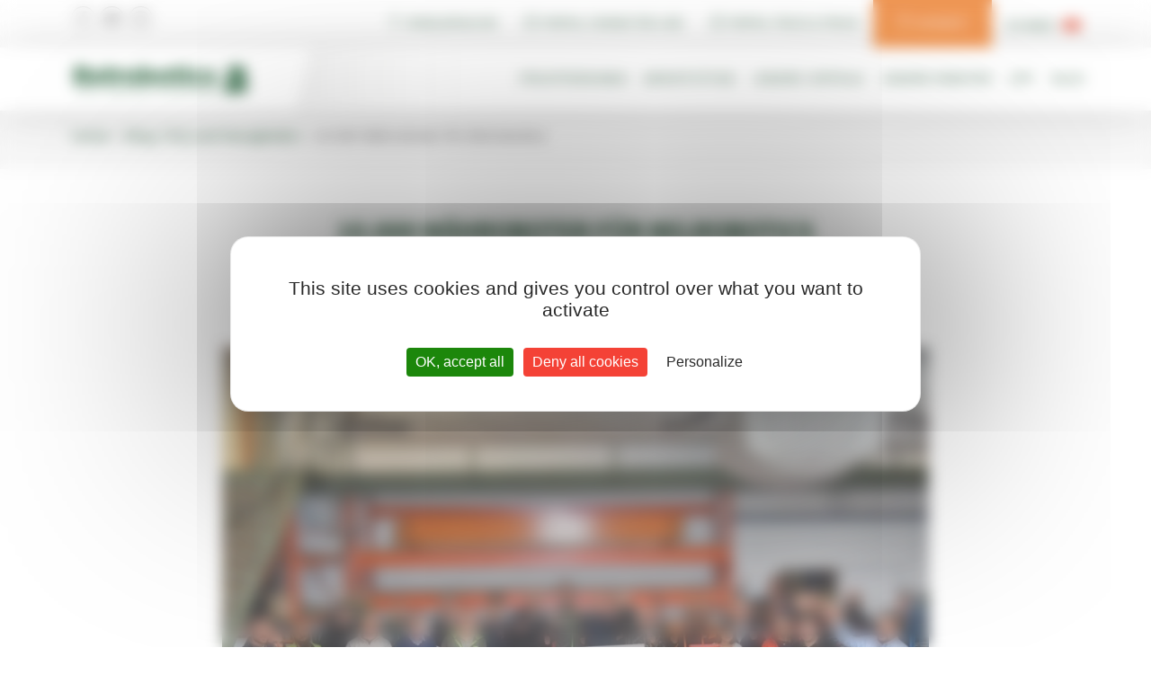

--- FILE ---
content_type: text/html; charset=UTF-8
request_url: https://www.belrobotics.com/de-ch/blog/news/10-000-maehroboter-fuer-belrobotics/
body_size: 11906
content:
<!doctype html>
<html lang="de-ch">
<head>
<script>
var tarteaucitronForceLanguage = "en";
</script>
<!-- Google Tag Manager -->
<script>(function(w,d,s,l,i){w[l]=w[l]||[];w[l].push({'gtm.start':new Date().getTime(),event:'gtm.js'});var f=d.getElementsByTagName(s)[0],j=d.createElement(s),dl=l!='dataLayer'?'&l='+l:'';j.async=true;j.src='https://gtm.belrobotics.com/qibpjlat.js?st='+i+dl+'';f.parentNode.insertBefore(j,f);})(window,document,'script','dataLayer','N43FGL');</script>
<!-- End Google Tag Manager -->
<meta charset="UTF-8">
<meta name="viewport" content="width=device-width, initial-scale=1">
<meta name="facebook-domain-verification" content="rhi3efffmwqlcf5g4fljh43q5tgyq0">
<link rel="profile" href="https://gmpg.org/xfn/11">
<meta name='robots' content='index, follow, max-image-preview:large, max-snippet:-1, max-video-preview:-1' />
<style>img:is([sizes="auto" i], [sizes^="auto," i]) { contain-intrinsic-size: 3000px 1500px }</style>
<!--cloudflare-no-transform--><script type="text/javascript" src="https://tarteaucitron.io/load.js?domain=www.belrobotics.com&uuid=9a81f835cf00836a71d96d5523fd2c217ecf40fa"></script>
<!-- This site is optimized with the Yoast SEO plugin v25.7 - https://yoast.com/wordpress/plugins/seo/ -->
<title>10.000 Mähroboter für Belrobotics - Belrobotics</title>
<meta name="description" content="Die Roboter-Revolution ist in vollem Gange: Belrobotics, Pionier-Unternehmen in der Branche der Garten-Mähroboter, hat gerade seinen 10.000sten Mähroboter fertiggestellt" />
<link rel="canonical" href="https://www.belrobotics.com/nl-be/blog/nieuws/al-10-000-robotmaaiers-voor-belrobotics/" />
<meta property="og:locale" content="de_DE" />
<meta property="og:type" content="article" />
<meta property="og:title" content="10.000 Mähroboter für Belrobotics - Belrobotics" />
<meta property="og:description" content="Die Roboter-Revolution ist in vollem Gange: Belrobotics, Pionier-Unternehmen in der Branche der Garten-Mähroboter, hat gerade seinen 10.000sten Mähroboter fertiggestellt" />
<meta property="og:url" content="https://www.belrobotics.com/de-ch/blog/news/10-000-maehroboter-fuer-belrobotics/" />
<meta property="og:site_name" content="Belrobotics" />
<meta property="article:publisher" content="https://www.facebook.com/belrobotics" />
<meta property="article:published_time" content="2022-12-14T11:27:17+00:00" />
<meta property="og:image" content="https://www.belrobotics.com/wp-content/uploads/2022/11/group10000.jpg" />
<meta property="og:image:width" content="1487" />
<meta property="og:image:height" content="982" />
<meta property="og:image:type" content="image/jpeg" />
<meta name="author" content="Tanguy Destray" />
<meta name="twitter:card" content="summary_large_image" />
<meta name="twitter:label1" content="Geschrieben von" />
<meta name="twitter:data1" content="Tanguy Destray" />
<meta name="twitter:label2" content="Geschätzte Lesezeit" />
<meta name="twitter:data2" content="4 Minuten" />
<script type="application/ld+json" class="yoast-schema-graph">{"@context":"https://schema.org","@graph":[{"@type":"Article","@id":"https://www.belrobotics.com/de-ch/blog/news/10-000-maehroboter-fuer-belrobotics/#article","isPartOf":{"@id":"https://www.belrobotics.com/de-ch/blog/news/10-000-maehroboter-fuer-belrobotics/"},"author":{"name":"Tanguy Destray","@id":"https://www.belrobotics.com/de-ch/#/schema/person/17df4877d2155a36c7b27fe7212d9937"},"headline":"10.000 Mähroboter für Belrobotics","datePublished":"2022-12-14T11:27:17+00:00","mainEntityOfPage":{"@id":"https://www.belrobotics.com/de-ch/blog/news/10-000-maehroboter-fuer-belrobotics/"},"wordCount":717,"publisher":{"@id":"https://www.belrobotics.com/de-ch/#organization"},"image":{"@id":"https://www.belrobotics.com/de-ch/blog/news/10-000-maehroboter-fuer-belrobotics/#primaryimage"},"thumbnailUrl":"https://www.belrobotics.com/wp-content/uploads/2022/11/group10000.jpg","articleSection":["News"],"inLanguage":"de-CH"},{"@type":"WebPage","@id":"https://www.belrobotics.com/de-ch/blog/news/10-000-maehroboter-fuer-belrobotics/","url":"https://www.belrobotics.com/de-ch/blog/news/10-000-maehroboter-fuer-belrobotics/","name":"10.000 Mähroboter für Belrobotics - Belrobotics","isPartOf":{"@id":"https://www.belrobotics.com/de-ch/#website"},"primaryImageOfPage":{"@id":"https://www.belrobotics.com/de-ch/blog/news/10-000-maehroboter-fuer-belrobotics/#primaryimage"},"image":{"@id":"https://www.belrobotics.com/de-ch/blog/news/10-000-maehroboter-fuer-belrobotics/#primaryimage"},"thumbnailUrl":"https://www.belrobotics.com/wp-content/uploads/2022/11/group10000.jpg","datePublished":"2022-12-14T11:27:17+00:00","description":"Die Roboter-Revolution ist in vollem Gange: Belrobotics, Pionier-Unternehmen in der Branche der Garten-Mähroboter, hat gerade seinen 10.000sten Mähroboter fertiggestellt","breadcrumb":{"@id":"https://www.belrobotics.com/de-ch/blog/news/10-000-maehroboter-fuer-belrobotics/#breadcrumb"},"inLanguage":"de-CH","potentialAction":[{"@type":"ReadAction","target":["https://www.belrobotics.com/de-ch/blog/news/10-000-maehroboter-fuer-belrobotics/"]}]},{"@type":"ImageObject","inLanguage":"de-CH","@id":"https://www.belrobotics.com/de-ch/blog/news/10-000-maehroboter-fuer-belrobotics/#primaryimage","url":"https://www.belrobotics.com/wp-content/uploads/2022/11/group10000.jpg","contentUrl":"https://www.belrobotics.com/wp-content/uploads/2022/11/group10000.jpg","width":1487,"height":982},{"@type":"BreadcrumbList","@id":"https://www.belrobotics.com/de-ch/blog/news/10-000-maehroboter-fuer-belrobotics/#breadcrumb","itemListElement":[{"@type":"ListItem","position":1,"name":"Home","item":"https://www.belrobotics.com/de-ch/"},{"@type":"ListItem","position":2,"name":"Blog, FAQ und Neuigkeiten","item":"https://www.belrobotics.com/de-ch/blog/"},{"@type":"ListItem","position":3,"name":"10.000 Mähroboter für Belrobotics"}]},{"@type":"WebSite","@id":"https://www.belrobotics.com/de-ch/#website","url":"https://www.belrobotics.com/de-ch/","name":"Belrobotics","description":"The grass masters","publisher":{"@id":"https://www.belrobotics.com/de-ch/#organization"},"potentialAction":[{"@type":"SearchAction","target":{"@type":"EntryPoint","urlTemplate":"https://www.belrobotics.com/de-ch/?s={search_term_string}"},"query-input":{"@type":"PropertyValueSpecification","valueRequired":true,"valueName":"search_term_string"}}],"inLanguage":"de-CH"},{"@type":"Organization","@id":"https://www.belrobotics.com/de-ch/#organization","name":"Belrobotics","url":"https://www.belrobotics.com/de-ch/","logo":{"@type":"ImageObject","inLanguage":"de-CH","@id":"https://www.belrobotics.com/de-ch/#/schema/logo/image/","url":"https://www.belrobotics.com/wp-content/uploads/2019/01/logo-belrobotics.svg","contentUrl":"https://www.belrobotics.com/wp-content/uploads/2019/01/logo-belrobotics.svg","width":100,"height":16,"caption":"Belrobotics"},"image":{"@id":"https://www.belrobotics.com/de-ch/#/schema/logo/image/"},"sameAs":["https://www.facebook.com/belrobotics","https://www.youtube.com/channel/UCYgWBPRzEdXmUqLRL0JbUIw","https://www.instagram.com/belrobotics_europe/"]},{"@type":"Person","@id":"https://www.belrobotics.com/de-ch/#/schema/person/17df4877d2155a36c7b27fe7212d9937","name":"Tanguy Destray","image":{"@type":"ImageObject","inLanguage":"de-CH","@id":"https://www.belrobotics.com/de-ch/#/schema/person/image/","url":"https://secure.gravatar.com/avatar/fdf102af68bf7eda98692ca97c45ab735b69e0f7bd666816468c6ce4aa88670c?s=96&d=mm&r=g","contentUrl":"https://secure.gravatar.com/avatar/fdf102af68bf7eda98692ca97c45ab735b69e0f7bd666816468c6ce4aa88670c?s=96&d=mm&r=g","caption":"Tanguy Destray"},"url":"https://www.belrobotics.com/de-ch/blog/author/tanguy-destrayyamabiko-eu/"}]}</script>
<!-- / Yoast SEO plugin. -->
<link rel='dns-prefetch' href='//cdn.jsdelivr.net' />
<link rel='dns-prefetch' href='//fonts.googleapis.com' />
<link rel="alternate" type="application/rss+xml" title="Belrobotics &raquo; Feed" href="https://www.belrobotics.com/de-ch/feed/" />
<link rel="alternate" type="application/rss+xml" title="Belrobotics &raquo; Kommentar-Feed" href="https://www.belrobotics.com/de-ch/comments/feed/" />
<script type="text/javascript">
/* <![CDATA[ */
window._wpemojiSettings = {"baseUrl":"https:\/\/s.w.org\/images\/core\/emoji\/16.0.1\/72x72\/","ext":".png","svgUrl":"https:\/\/s.w.org\/images\/core\/emoji\/16.0.1\/svg\/","svgExt":".svg","source":{"concatemoji":"https:\/\/www.belrobotics.com\/wp-includes\/js\/wp-emoji-release.min.js?ver=6.8.3"}};
/*! This file is auto-generated */
!function(s,n){var o,i,e;function c(e){try{var t={supportTests:e,timestamp:(new Date).valueOf()};sessionStorage.setItem(o,JSON.stringify(t))}catch(e){}}function p(e,t,n){e.clearRect(0,0,e.canvas.width,e.canvas.height),e.fillText(t,0,0);var t=new Uint32Array(e.getImageData(0,0,e.canvas.width,e.canvas.height).data),a=(e.clearRect(0,0,e.canvas.width,e.canvas.height),e.fillText(n,0,0),new Uint32Array(e.getImageData(0,0,e.canvas.width,e.canvas.height).data));return t.every(function(e,t){return e===a[t]})}function u(e,t){e.clearRect(0,0,e.canvas.width,e.canvas.height),e.fillText(t,0,0);for(var n=e.getImageData(16,16,1,1),a=0;a<n.data.length;a++)if(0!==n.data[a])return!1;return!0}function f(e,t,n,a){switch(t){case"flag":return n(e,"\ud83c\udff3\ufe0f\u200d\u26a7\ufe0f","\ud83c\udff3\ufe0f\u200b\u26a7\ufe0f")?!1:!n(e,"\ud83c\udde8\ud83c\uddf6","\ud83c\udde8\u200b\ud83c\uddf6")&&!n(e,"\ud83c\udff4\udb40\udc67\udb40\udc62\udb40\udc65\udb40\udc6e\udb40\udc67\udb40\udc7f","\ud83c\udff4\u200b\udb40\udc67\u200b\udb40\udc62\u200b\udb40\udc65\u200b\udb40\udc6e\u200b\udb40\udc67\u200b\udb40\udc7f");case"emoji":return!a(e,"\ud83e\udedf")}return!1}function g(e,t,n,a){var r="undefined"!=typeof WorkerGlobalScope&&self instanceof WorkerGlobalScope?new OffscreenCanvas(300,150):s.createElement("canvas"),o=r.getContext("2d",{willReadFrequently:!0}),i=(o.textBaseline="top",o.font="600 32px Arial",{});return e.forEach(function(e){i[e]=t(o,e,n,a)}),i}function t(e){var t=s.createElement("script");t.src=e,t.defer=!0,s.head.appendChild(t)}"undefined"!=typeof Promise&&(o="wpEmojiSettingsSupports",i=["flag","emoji"],n.supports={everything:!0,everythingExceptFlag:!0},e=new Promise(function(e){s.addEventListener("DOMContentLoaded",e,{once:!0})}),new Promise(function(t){var n=function(){try{var e=JSON.parse(sessionStorage.getItem(o));if("object"==typeof e&&"number"==typeof e.timestamp&&(new Date).valueOf()<e.timestamp+604800&&"object"==typeof e.supportTests)return e.supportTests}catch(e){}return null}();if(!n){if("undefined"!=typeof Worker&&"undefined"!=typeof OffscreenCanvas&&"undefined"!=typeof URL&&URL.createObjectURL&&"undefined"!=typeof Blob)try{var e="postMessage("+g.toString()+"("+[JSON.stringify(i),f.toString(),p.toString(),u.toString()].join(",")+"));",a=new Blob([e],{type:"text/javascript"}),r=new Worker(URL.createObjectURL(a),{name:"wpTestEmojiSupports"});return void(r.onmessage=function(e){c(n=e.data),r.terminate(),t(n)})}catch(e){}c(n=g(i,f,p,u))}t(n)}).then(function(e){for(var t in e)n.supports[t]=e[t],n.supports.everything=n.supports.everything&&n.supports[t],"flag"!==t&&(n.supports.everythingExceptFlag=n.supports.everythingExceptFlag&&n.supports[t]);n.supports.everythingExceptFlag=n.supports.everythingExceptFlag&&!n.supports.flag,n.DOMReady=!1,n.readyCallback=function(){n.DOMReady=!0}}).then(function(){return e}).then(function(){var e;n.supports.everything||(n.readyCallback(),(e=n.source||{}).concatemoji?t(e.concatemoji):e.wpemoji&&e.twemoji&&(t(e.twemoji),t(e.wpemoji)))}))}((window,document),window._wpemojiSettings);
/* ]]> */
</script>
<style id='wp-emoji-styles-inline-css' type='text/css'>
img.wp-smiley, img.emoji {
display: inline !important;
border: none !important;
box-shadow: none !important;
height: 1em !important;
width: 1em !important;
margin: 0 0.07em !important;
vertical-align: -0.1em !important;
background: none !important;
padding: 0 !important;
}
</style>
<style id='safe-svg-svg-icon-style-inline-css' type='text/css'>
.safe-svg-cover{text-align:center}.safe-svg-cover .safe-svg-inside{display:inline-block;max-width:100%}.safe-svg-cover svg{fill:currentColor;height:100%;max-height:100%;max-width:100%;width:100%}
</style>
<link rel='stylesheet' id='wpml-menu-item-0-css' href='//www.belrobotics.com/wp-content/cache/wpfc-minified/2qtnv0d0/7q4fe.css' type='text/css' media='all' />
<link rel='stylesheet' id='cms-navigation-style-base-css' href='//www.belrobotics.com/wp-content/cache/wpfc-minified/m0u2zymr/7q4fe.css' type='text/css' media='screen' />
<link rel='stylesheet' id='cms-navigation-style-css' href='//www.belrobotics.com/wp-content/cache/wpfc-minified/6o3khk7x/7q4fe.css' type='text/css' media='screen' />
<link rel='stylesheet' id='belrobotics-style-css' href='//www.belrobotics.com/wp-content/cache/wpfc-minified/6ypqld7w/7q4fe.css' type='text/css' media='all' />
<link rel='stylesheet' id='fancybox-css' href='https://cdn.jsdelivr.net/gh/fancyapps/fancybox@3.5.6/dist/jquery.fancybox.min.css?ver=6.8.3' type='text/css' media='all' />
<link rel='stylesheet' id='Source sans pro-css' href='https://fonts.googleapis.com/css?family=Source+Sans+Pro%3A400%2C600%2C700%2C900&#038;ver=6.8.3' type='text/css' media='all' />
<link rel='stylesheet' id='animate-css' href='//www.belrobotics.com/wp-content/cache/wpfc-minified/2cu3qq60/7q4fe.css' type='text/css' media='all' />
<script type="text/javascript" src="https://www.belrobotics.com/wp-includes/js/jquery/jquery.min.js?ver=3.7.1" id="jquery-core-js"></script>
<script type="text/javascript" src="https://www.belrobotics.com/wp-includes/js/jquery/jquery-migrate.min.js?ver=3.4.1" id="jquery-migrate-js"></script>
<link rel="https://api.w.org/" href="https://www.belrobotics.com/de-ch/wp-json/" /><link rel="alternate" title="JSON" type="application/json" href="https://www.belrobotics.com/de-ch/wp-json/wp/v2/posts/21290" /><link rel="EditURI" type="application/rsd+xml" title="RSD" href="https://www.belrobotics.com/xmlrpc.php?rsd" />
<meta name="generator" content="WordPress 6.8.3" />
<link rel='shortlink' href='https://www.belrobotics.com/de-ch/?p=21290' />
<link rel="alternate" title="oEmbed (JSON)" type="application/json+oembed" href="https://www.belrobotics.com/de-ch/wp-json/oembed/1.0/embed?url=https%3A%2F%2Fwww.belrobotics.com%2Fde-ch%2Fblog%2Fnews%2F10-000-maehroboter-fuer-belrobotics%2F" />
<link rel="alternate" title="oEmbed (XML)" type="text/xml+oembed" href="https://www.belrobotics.com/de-ch/wp-json/oembed/1.0/embed?url=https%3A%2F%2Fwww.belrobotics.com%2Fde-ch%2Fblog%2Fnews%2F10-000-maehroboter-fuer-belrobotics%2F&#038;format=xml" />
<meta name="generator" content="WPML ver:4.7.6 stt:9,12,37,66,1,75,18,4,68,70,73,3,71,67,69,72,19,27,74,38,40,76,10,2,50;" />
<style>
.class_gwp_my_template_file {
cursor:help;
}
</style>
<script type=application/ld+json></script><link rel="icon" href="https://www.belrobotics.com/wp-content/uploads/2019/01/cropped-belrobo_webicon_0-32x32.png" sizes="32x32" />
<link rel="icon" href="https://www.belrobotics.com/wp-content/uploads/2019/01/cropped-belrobo_webicon_0-192x192.png" sizes="192x192" />
<link rel="apple-touch-icon" href="https://www.belrobotics.com/wp-content/uploads/2019/01/cropped-belrobo_webicon_0-180x180.png" />
<meta name="msapplication-TileImage" content="https://www.belrobotics.com/wp-content/uploads/2019/01/cropped-belrobo_webicon_0-270x270.png" />
</head>
<!-- Google Tag Manager (noscript) -->
<noscript><iframe src="https://gtm.belrobotics.com/ns.html?id=GTM-N43FGL" height="0" width="0" style="display:none;visibility:hidden"></iframe></noscript>
<!-- End Google Tag Manager (noscript) -->
<div class="popup-menu" id="popup-langues">
<div class="menu-popup-langues-container-global">
<div class="menu-popup-langues-schweiz-container"><ul id="popup-menu" class="menu"><li id="menu-item-wpml-ls-309-fr-be" class="menu-item wpml-ls-slot-309 wpml-ls-item wpml-ls-item-fr-be wpml-ls-menu-item wpml-ls-first-item menu-item-type-wpml_ls_menu_item menu-item-object-wpml_ls_menu_item menu-item-wpml-ls-309-fr-be"><a href="https://www.belrobotics.com/fr-be/" title="Switch to Belgique"><img
class="wpml-ls-flag"
src="https://www.belrobotics.com/wp-content/uploads/flags/fr-be.png"
alt=""
/><span class="wpml-ls-native" lang="fr-be">Belgique</span></a></li>
<li id="menu-item-wpml-ls-309-nl-be" class="menu-item wpml-ls-slot-309 wpml-ls-item wpml-ls-item-nl-be wpml-ls-menu-item menu-item-type-wpml_ls_menu_item menu-item-object-wpml_ls_menu_item menu-item-wpml-ls-309-nl-be"><a href="https://www.belrobotics.com/nl-be/blog/nieuws/al-10-000-robotmaaiers-voor-belrobotics/" title="Switch to België"><img
class="wpml-ls-flag"
src="https://www.belrobotics.com/wp-content/uploads/flags/fr-be.png"
alt=""
/><span class="wpml-ls-native" lang="nl-be">België</span></a></li>
<li id="menu-item-wpml-ls-309-de-be" class="menu-item wpml-ls-slot-309 wpml-ls-item wpml-ls-item-de-be wpml-ls-menu-item menu-item-type-wpml_ls_menu_item menu-item-object-wpml_ls_menu_item menu-item-wpml-ls-309-de-be"><a href="https://www.belrobotics.com/de-be/blog/news/10-000-maehroboter-fuer-belrobotics/" title="Switch to Belgien"><img
class="wpml-ls-flag"
src="https://www.belrobotics.com/wp-content/uploads/flags/fr-be.png"
alt=""
/><span class="wpml-ls-native" lang="de-be">Belgien</span></a></li>
<li id="menu-item-wpml-ls-309-cs" class="menu-item wpml-ls-slot-309 wpml-ls-item wpml-ls-item-cs wpml-ls-menu-item menu-item-type-wpml_ls_menu_item menu-item-object-wpml_ls_menu_item menu-item-wpml-ls-309-cs"><a href="https://www.belrobotics.com/cs/" title="Switch to Čeština"><img
class="wpml-ls-flag"
src="https://www.belrobotics.com/wp-content/plugins/sitepress-multilingual-cms/res/flags/cs.svg"
alt=""
/><span class="wpml-ls-native" lang="cs">Čeština</span></a></li>
<li id="menu-item-wpml-ls-309-da" class="menu-item wpml-ls-slot-309 wpml-ls-item wpml-ls-item-da wpml-ls-menu-item menu-item-type-wpml_ls_menu_item menu-item-object-wpml_ls_menu_item menu-item-wpml-ls-309-da"><a href="https://www.belrobotics.com/da/" title="Switch to Dansk"><img
class="wpml-ls-flag"
src="https://www.belrobotics.com/wp-content/plugins/sitepress-multilingual-cms/res/flags/da.svg"
alt=""
/><span class="wpml-ls-native" lang="da">Dansk</span></a></li>
<li id="menu-item-wpml-ls-309-de" class="menu-item wpml-ls-slot-309 wpml-ls-item wpml-ls-item-de wpml-ls-menu-item menu-item-type-wpml_ls_menu_item menu-item-object-wpml_ls_menu_item menu-item-wpml-ls-309-de"><a href="https://www.belrobotics.com/de/blog/news/10-000-maehroboter-fuer-belrobotics/" title="Switch to Deutsch"><img
class="wpml-ls-flag"
src="https://www.belrobotics.com/wp-content/plugins/sitepress-multilingual-cms/res/flags/de.svg"
alt=""
/><span class="wpml-ls-native" lang="de">Deutsch</span></a></li>
<li id="menu-item-wpml-ls-309-ga" class="menu-item wpml-ls-slot-309 wpml-ls-item wpml-ls-item-ga wpml-ls-menu-item menu-item-type-wpml_ls_menu_item menu-item-object-wpml_ls_menu_item menu-item-wpml-ls-309-ga"><a href="https://www.belrobotics.com/ga/" title="Switch to Éire"><img
class="wpml-ls-flag"
src="https://www.belrobotics.com/wp-content/plugins/sitepress-multilingual-cms/res/flags/ga.svg"
alt=""
/><span class="wpml-ls-native" lang="ga">Éire</span></a></li>
<li id="menu-item-wpml-ls-309-es" class="menu-item wpml-ls-slot-309 wpml-ls-item wpml-ls-item-es wpml-ls-menu-item menu-item-type-wpml_ls_menu_item menu-item-object-wpml_ls_menu_item menu-item-wpml-ls-309-es"><a href="https://www.belrobotics.com/es/" title="Switch to España"><img
class="wpml-ls-flag"
src="https://www.belrobotics.com/wp-content/plugins/sitepress-multilingual-cms/res/flags/es.svg"
alt=""
/><span class="wpml-ls-native" lang="es">España</span></a></li>
<li id="menu-item-wpml-ls-309-fr" class="menu-item wpml-ls-slot-309 wpml-ls-item wpml-ls-item-fr wpml-ls-menu-item menu-item-type-wpml_ls_menu_item menu-item-object-wpml_ls_menu_item menu-item-wpml-ls-309-fr"><a href="https://www.belrobotics.com/fr/" title="Switch to France"><img
class="wpml-ls-flag"
src="https://www.belrobotics.com/wp-content/plugins/sitepress-multilingual-cms/res/flags/fr.svg"
alt=""
/><span class="wpml-ls-native" lang="fr">France</span></a></li>
<li id="menu-item-wpml-ls-309-it" class="menu-item wpml-ls-slot-309 wpml-ls-item wpml-ls-item-it wpml-ls-menu-item menu-item-type-wpml_ls_menu_item menu-item-object-wpml_ls_menu_item menu-item-wpml-ls-309-it"><a href="https://www.belrobotics.com/it/" title="Switch to Italia"><img
class="wpml-ls-flag"
src="https://www.belrobotics.com/wp-content/plugins/sitepress-multilingual-cms/res/flags/it.svg"
alt=""
/><span class="wpml-ls-native" lang="it">Italia</span></a></li>
<li id="menu-item-wpml-ls-309-fr-lu" class="menu-item wpml-ls-slot-309 wpml-ls-item wpml-ls-item-fr-lu wpml-ls-menu-item menu-item-type-wpml_ls_menu_item menu-item-object-wpml_ls_menu_item menu-item-wpml-ls-309-fr-lu"><a href="https://www.belrobotics.com/fr-lu/" title="Switch to Luxembourg"><img
class="wpml-ls-flag"
src="https://www.belrobotics.com/wp-content/uploads/flags/fr-lu.png"
alt=""
/><span class="wpml-ls-native" lang="fr-lu">Luxembourg</span></a></li>
<li id="menu-item-wpml-ls-309-de-lu" class="menu-item wpml-ls-slot-309 wpml-ls-item wpml-ls-item-de-lu wpml-ls-menu-item menu-item-type-wpml_ls_menu_item menu-item-object-wpml_ls_menu_item menu-item-wpml-ls-309-de-lu"><a href="https://www.belrobotics.com/de-lu/blog/news/10-000-maehroboter-fuer-belrobotics/" title="Switch to Luxemburg"><img
class="wpml-ls-flag"
src="https://www.belrobotics.com/wp-content/uploads/flags/fr-lu.png"
alt=""
/><span class="wpml-ls-native" lang="de-lu">Luxemburg</span></a></li>
<li id="menu-item-wpml-ls-309-nl" class="menu-item wpml-ls-slot-309 wpml-ls-item wpml-ls-item-nl wpml-ls-menu-item menu-item-type-wpml_ls_menu_item menu-item-object-wpml_ls_menu_item menu-item-wpml-ls-309-nl"><a href="https://www.belrobotics.com/nl/" title="Switch to Nederlands"><img
class="wpml-ls-flag"
src="https://www.belrobotics.com/wp-content/plugins/sitepress-multilingual-cms/res/flags/nl.svg"
alt=""
/><span class="wpml-ls-native" lang="nl">Nederlands</span></a></li>
<li id="menu-item-wpml-ls-309-no" class="menu-item wpml-ls-slot-309 wpml-ls-item wpml-ls-item-no wpml-ls-menu-item menu-item-type-wpml_ls_menu_item menu-item-object-wpml_ls_menu_item menu-item-wpml-ls-309-no"><a href="https://www.belrobotics.com/no/" title="Switch to Norge"><img
class="wpml-ls-flag"
src="https://www.belrobotics.com/wp-content/plugins/sitepress-multilingual-cms/res/flags/no.svg"
alt=""
/><span class="wpml-ls-native" lang="no">Norge</span></a></li>
<li id="menu-item-wpml-ls-309-de-at" class="menu-item wpml-ls-slot-309 wpml-ls-item wpml-ls-item-de-at wpml-ls-menu-item menu-item-type-wpml_ls_menu_item menu-item-object-wpml_ls_menu_item menu-item-wpml-ls-309-de-at"><a href="https://www.belrobotics.com/de-at/blog/news/10-000-maehroboter-fuer-belrobotics/" title="Switch to  Österreich"><img
class="wpml-ls-flag"
src="https://www.belrobotics.com/wp-content/uploads/flags/de-at.png"
alt=""
/><span class="wpml-ls-native" lang="de-at"> Österreich</span></a></li>
<li id="menu-item-wpml-ls-309-pl" class="menu-item wpml-ls-slot-309 wpml-ls-item wpml-ls-item-pl wpml-ls-menu-item menu-item-type-wpml_ls_menu_item menu-item-object-wpml_ls_menu_item menu-item-wpml-ls-309-pl"><a href="https://www.belrobotics.com/pl/" title="Switch to polski"><img
class="wpml-ls-flag"
src="https://www.belrobotics.com/wp-content/plugins/sitepress-multilingual-cms/res/flags/pl.svg"
alt=""
/><span class="wpml-ls-native" lang="pl">polski</span></a></li>
<li id="menu-item-wpml-ls-309-ro" class="menu-item wpml-ls-slot-309 wpml-ls-item wpml-ls-item-ro wpml-ls-menu-item menu-item-type-wpml_ls_menu_item menu-item-object-wpml_ls_menu_item menu-item-wpml-ls-309-ro"><a href="https://www.belrobotics.com/ro/" title="Switch to Română"><img
class="wpml-ls-flag"
src="https://www.belrobotics.com/wp-content/plugins/sitepress-multilingual-cms/res/flags/ro.svg"
alt=""
/><span class="wpml-ls-native" lang="ro">Română</span></a></li>
<li id="menu-item-wpml-ls-309-fr-ch" class="menu-item wpml-ls-slot-309 wpml-ls-item wpml-ls-item-fr-ch wpml-ls-menu-item menu-item-type-wpml_ls_menu_item menu-item-object-wpml_ls_menu_item menu-item-wpml-ls-309-fr-ch"><a href="https://www.belrobotics.com/fr-ch/" title="Switch to Suisse"><img
class="wpml-ls-flag"
src="https://www.belrobotics.com/wp-content/uploads/flags/fr-ch.png"
alt=""
/><span class="wpml-ls-native" lang="fr-ch">Suisse</span></a></li>
<li id="menu-item-wpml-ls-309-de-ch" class="menu-item wpml-ls-slot-309 wpml-ls-item wpml-ls-item-de-ch wpml-ls-current-language wpml-ls-menu-item menu-item-type-wpml_ls_menu_item menu-item-object-wpml_ls_menu_item menu-item-wpml-ls-309-de-ch"><a href="https://www.belrobotics.com/de-ch/blog/news/10-000-maehroboter-fuer-belrobotics/" title="Switch to Schweiz"><img
class="wpml-ls-flag"
src="https://www.belrobotics.com/wp-content/uploads/flags/fr-ch.png"
alt=""
/><span class="wpml-ls-native" lang="de-ch">Schweiz</span></a></li>
<li id="menu-item-wpml-ls-309-it-ch" class="menu-item wpml-ls-slot-309 wpml-ls-item wpml-ls-item-it-ch wpml-ls-menu-item menu-item-type-wpml_ls_menu_item menu-item-object-wpml_ls_menu_item menu-item-wpml-ls-309-it-ch"><a href="https://www.belrobotics.com/it-ch/" title="Switch to Svizzero"><img
class="wpml-ls-flag"
src="https://www.belrobotics.com/wp-content/uploads/flags/fr-ch.png"
alt=""
/><span class="wpml-ls-native" lang="it-ch">Svizzero</span></a></li>
<li id="menu-item-wpml-ls-309-sk" class="menu-item wpml-ls-slot-309 wpml-ls-item wpml-ls-item-sk wpml-ls-menu-item menu-item-type-wpml_ls_menu_item menu-item-object-wpml_ls_menu_item menu-item-wpml-ls-309-sk"><a href="https://www.belrobotics.com/sk/" title="Switch to Slovenský"><img
class="wpml-ls-flag"
src="https://www.belrobotics.com/wp-content/plugins/sitepress-multilingual-cms/res/flags/sk.svg"
alt=""
/><span class="wpml-ls-native" lang="sk">Slovenský</span></a></li>
<li id="menu-item-wpml-ls-309-sv" class="menu-item wpml-ls-slot-309 wpml-ls-item wpml-ls-item-sv wpml-ls-menu-item menu-item-type-wpml_ls_menu_item menu-item-object-wpml_ls_menu_item menu-item-wpml-ls-309-sv"><a href="https://www.belrobotics.com/sv/" title="Switch to Sverige"><img
class="wpml-ls-flag"
src="https://www.belrobotics.com/wp-content/plugins/sitepress-multilingual-cms/res/flags/sv.svg"
alt=""
/><span class="wpml-ls-native" lang="sv">Sverige</span></a></li>
<li id="menu-item-wpml-ls-309-fi" class="menu-item wpml-ls-slot-309 wpml-ls-item wpml-ls-item-fi wpml-ls-menu-item menu-item-type-wpml_ls_menu_item menu-item-object-wpml_ls_menu_item menu-item-wpml-ls-309-fi"><a href="https://www.belrobotics.com/fi/" title="Switch to Suomi"><img
class="wpml-ls-flag"
src="https://www.belrobotics.com/wp-content/plugins/sitepress-multilingual-cms/res/flags/fi.svg"
alt=""
/><span class="wpml-ls-native" lang="fi">Suomi</span></a></li>
<li id="menu-item-wpml-ls-309-en-gb" class="menu-item wpml-ls-slot-309 wpml-ls-item wpml-ls-item-en-gb wpml-ls-menu-item menu-item-type-wpml_ls_menu_item menu-item-object-wpml_ls_menu_item menu-item-wpml-ls-309-en-gb"><a href="https://www.belrobotics.com/en-gb/" title="Switch to United Kingdom"><img
class="wpml-ls-flag"
src="https://www.belrobotics.com/wp-content/uploads/flags/en-gb.png"
alt=""
/><span class="wpml-ls-native" lang="en-gb">United Kingdom</span></a></li>
<li id="menu-item-wpml-ls-309-en" class="menu-item wpml-ls-slot-309 wpml-ls-item wpml-ls-item-en wpml-ls-menu-item wpml-ls-last-item menu-item-type-wpml_ls_menu_item menu-item-object-wpml_ls_menu_item menu-item-wpml-ls-309-en"><a href="https://www.belrobotics.com/en/" title="Switch to International English"><img
class="wpml-ls-flag"
src="https://www.belrobotics.com/wp-content/plugins/sitepress-multilingual-cms/res/flags/en.svg"
alt=""
/><span class="wpml-ls-native" lang="en">International English</span></a></li>
</ul></div>	</div>
</div>
<body class="wp-singular post-template-default single single-post postid-21290 single-format-standard wp-theme-belrobotics">
<a class="skip-link screen-reader-text" href="#content">Skip to content</a>
<div class="global_menu">
<div class="topmenu">
<div class="row columns">
<ul class="topmenu_social">
<li>
<a href="https://www.facebook.com/belrobotics" target="_blank" rel="noopener" class="facebook">
Facebook						</a>
</li>
<li>
<a href="https://www.youtube.com/channel/UCYgWBPRzEdXmUqLRL0JbUIw" target="_blank" rel="noopener" class="youtube">
Youtube						</a>
</li>
<li>
<a href="https://www.instagram.com/belrobotics_europe" target="_blank" rel="noopener" class="instagram">
Instagram						</a>
</li>
</ul>
<div class="top-menu-cta-container-global">
<div class="menu-topmenu-cta-schweiz-container"><ul id="top-menu" class="menu"><li id="menu-item-6857" class="link_revendeurs menu-item menu-item-type-post_type menu-item-object-page menu-item-6857"><a href="https://www.belrobotics.com/de-ch/handlersuche/">Händlersuche</a></li>
<li id="menu-item-2216" class="link_portail menu-item menu-item-type-custom menu-item-object-custom menu-item-2216"><a target="_blank" href="https://myrobot.belrobotics.com/login">Portal connected line</a></li>
<li id="menu-item-2217" class="link_track menu-item menu-item-type-custom menu-item-object-custom menu-item-2217"><a target="_blank" href="https://www.positionviewer.com/">Portal track &#038; trace</a></li>
<li id="menu-item-6861" class="link_devis menu-item menu-item-type-post_type menu-item-object-page menu-item-6861"><a href="https://www.belrobotics.com/de-ch/kostenloses-angebot/">Angebot</a></li>
</ul></div>
<a data-fancybox data-src="#popup-langues" href="javascript:;" class="open_popup-wpml">
<!-- <i class="fa fa-globe" aria-hidden="true"></i> -->
<span class="country">Schweiz</span><img class="wpml-ls-flag" src="/wp-content/uploads/flags/fr-ch.png" alt="" width="18" height="12">
</a>
</div>
</div>
</div>
<header id="masthead" class="site-header">
<div class="row columns">
<div class="site-branding">
<div class="site-title"><a href="https://www.belrobotics.com/de-ch/" rel="home">Belrobotics</a></div>
<p class="site-description">The grass masters</p>
</div><!-- .site-branding -->
<nav id="site-navigation" class="main-navigation">
<button class="menu-toggle" aria-controls="primary-menu" aria-expanded="false">Menu<span></span></button>
<div class="menu-menu-1-container-global">
<div class="menu-menu-1-schweiz-container"><ul id="primary-menu" class="menu"><li id="menu-item-6787" class="menu-item menu-item-type-post_type menu-item-object-page menu-item-6787"><a href="https://www.belrobotics.com/de-ch/privatpersonen/">Privatpersonen</a></li>
<li id="menu-item-6788" class="menu-item menu-item-type-post_type menu-item-object-page menu-item-has-children menu-item-6788"><a href="https://www.belrobotics.com/de-ch/profi-rasen-mahroboter/">Berufstätige</a>
<ul class="sub-menu">
<li id="menu-item-6789" class="menu-item menu-item-type-post_type menu-item-object-page menu-item-6789"><a href="https://www.belrobotics.com/de-ch/mah-roboter-fur-grossflachige-garten/">Parks und Gärten</a></li>
<li id="menu-item-6790" class="menu-item menu-item-type-post_type menu-item-object-page menu-item-6790"><a href="https://www.belrobotics.com/de-ch/sportplatz-rasenmaher/">Sportvereine</a></li>
<li id="menu-item-6791" class="menu-item menu-item-type-post_type menu-item-object-page menu-item-6791"><a href="https://www.belrobotics.com/de-ch/bester-rasenmaher-fur-fussballplatze/">Fußballvereine</a></li>
<li id="menu-item-6792" class="menu-item menu-item-type-post_type menu-item-object-page menu-item-6792"><a href="https://www.belrobotics.com/de-ch/roboter-golfball-aufsammler/">Golfclubs</a></li>
<li id="menu-item-6821" class="menu-item menu-item-type-post_type menu-item-object-page menu-item-6821"><a href="https://www.belrobotics.com/de-ch/profi-rasen-mahroboter/">Unternehmen</a></li>
<li id="menu-item-6822" class="menu-item menu-item-type-post_type menu-item-object-page menu-item-6822"><a href="https://www.belrobotics.com/de-ch/riskante-standorte/">Extreme Flächen</a></li>
</ul>
</li>
<li id="menu-item-6823" class="menu-item menu-item-type-post_type menu-item-object-page menu-item-6823"><a href="https://www.belrobotics.com/de-ch/vorteile-rasen-mah-roboter/">Unsere vorteile</a></li>
<li id="menu-item-40266" class="menu-item menu-item-type-post_type menu-item-object-page menu-item-has-children menu-item-40266"><a href="https://www.belrobotics.com/de-ch/mahroboter/">Unsere Roboter</a>
<ul class="sub-menu">
<li id="menu-item-42162" class="menu-item menu-item-type-post_type menu-item-object-page menu-item-42162"><a href="https://www.belrobotics.com/de-ch/wisecut-automatische-schnitthoehe/">Wisecut</a></li>
<li id="menu-item-24201" class="menu-item menu-item-type-post_type menu-item-object-page menu-item-24201"><a href="https://www.belrobotics.com/de-ch/wisenav-kabellose-gps-rtk-mahroboter/">WiseNav</a></li>
<li id="menu-item-19124" class="menu-item menu-item-type-post_type menu-item-object-page menu-item-19124"><a href="https://www.belrobotics.com/de-ch/gps-rtk/">GPS-RTK</a></li>
<li id="menu-item-14251" class="menu-item menu-item-type-post_type menu-item-object-page menu-item-14251"><a href="https://www.belrobotics.com/de-ch/connected-line/">Connected Line</a></li>
<li id="menu-item-27082" class="menu-item menu-item-type-custom menu-item-object-custom menu-item-27082"><a target="_blank" href="https://belroboticscommercial.sharepoint.com/:f:/s/externals/distributors/EgjijTBAQuxDpAKKC20PsikBQM-r31JJHxiKhkjVvEuQsg?e=DI3Vyi">Benutzerhandbücher</a></li>
</ul>
</li>
<li id="menu-item-10915" class="menu-item menu-item-type-post_type menu-item-object-page menu-item-10915"><a href="https://www.belrobotics.com/de-ch/app/">App</a></li>
<li id="menu-item-6825" class="menu-item menu-item-type-post_type menu-item-object-page current_page_parent menu-item-6825"><a href="https://www.belrobotics.com/de-ch/blog/">Blog</a></li>
</ul></div>				</div>
<div class="menu-mobile-menu-container-global">
<div class="menu-mobile-menu-schweiz-container"><ul id="mobile-menu" class="menu"><li id="menu-item-7055" class="menu-item menu-item-type-post_type menu-item-object-page menu-item-home menu-item-7055"><a href="https://www.belrobotics.com/de-ch/">Startseite</a></li>
<li id="menu-item-7056" class="menu-item menu-item-type-post_type menu-item-object-page menu-item-7056"><a href="https://www.belrobotics.com/de-ch/privatpersonen/">Privatpersonen</a></li>
<li id="menu-item-7057" class="menu-item menu-item-type-post_type menu-item-object-page menu-item-7057"><a href="https://www.belrobotics.com/de-ch/profi-rasen-mahroboter/">Unternehmen</a></li>
<li id="menu-item-7058" class="menu-item menu-item-type-post_type menu-item-object-page menu-item-7058"><a href="https://www.belrobotics.com/de-ch/vorteile-rasen-mah-roboter/">Vorteile der Mähroboter</a></li>
<li id="menu-item-10936" class="menu-item menu-item-type-post_type menu-item-object-page menu-item-10936"><a href="https://www.belrobotics.com/de-ch/app/">App und -Portal</a></li>
<li id="menu-item-7072" class="menu-item menu-item-type-post_type menu-item-object-page current_page_parent menu-item-7072"><a href="https://www.belrobotics.com/de-ch/blog/">Blog, FAQ und Neuigkeiten</a></li>
<li id="menu-item-7074" class="menu-item menu-item-type-post_type menu-item-object-page menu-item-7074"><a href="https://www.belrobotics.com/de-ch/handlersuche/">Händlersuche</a></li>
<li id="menu-item-7075" class="menu-item menu-item-type-post_type menu-item-object-page menu-item-7075"><a href="https://www.belrobotics.com/de-ch/kostenloses-angebot/">Kostenloses Angebot</a></li>
<li class="menu-item menu-item-type-post_type menu-item-object-page menu-item-40266"><a href="https://www.belrobotics.com/de-ch/mahroboter/">Unsere Roboter</a></li>
</ul></div>
<a href="#" data-fancybox data-src="#popup-langues" href="javascript:;" class="open_popup-wpml">
<!-- <i class="fa fa-globe" aria-hidden="true"></i> -->
<span class="country">Schweiz</span><img class="wpml-ls-flag" src="/wp-content/uploads/flags/fr-ch.png" alt="" width="18" height="12">
</a>
</div>
</nav><!-- #site-navigation -->
</div>
</header><!-- #masthead -->
</div>
</div>
</section>
<section class="menu_utilisations nav_fixed wow fadeIn" data-wow-delay=".6s">
<div class="row columns">
</p><p id=“breadcrumbs”><span><span><a href="https://www.belrobotics.com/de-ch/">Home</a></span> » <span><a href="https://www.belrobotics.com/de-ch/blog/">Blog, FAQ und Neuigkeiten</a></span> » <span class="breadcrumb_last" aria-current="page"><strong>10.000 Mähroboter für Belrobotics</strong></span></span></p><p>			</div>
</section>
<header class="banner_center page-header nav_fixed_utilisation wow fadeIn" data-wow-delay=".6s">
<!--Ici anciennement top post nav-->
<div class="row">
<div class="medium-8 small-centered columns wow fadeInUp" data-wow-delay=".7s">
<h1 class="h2 underlined center">10.000 Mähroboter für Belrobotics</h1>
<h2 class="h3"></h2>
<p>
<span>News - Dez. 2022</span>
</p>
</div>
</div>
</header><!-- .page-header -->
<!-- SINGLE -->
<main id="main" class="site-main">
<section>
<article class="row">
<div class="large-9 large-centered columns wow fadeInUp" data-wow-delay=".45s">
<div class="img_container wow fadeInUp" data-wow-delay=".55s">
<img width="1000" height="700" src="https://www.belrobotics.com/wp-content/uploads/2022/11/group10000-1000x700.jpg" class="attachment-blog_inside size-blog_inside wp-post-image" alt="" decoding="async" fetchpriority="high" />					</div>
<h1>Bei den Robotern ist die Revolution in vollem Gange: Belrobotics produziert seinen 10.000sten Roboter</h1>
<p>&nbsp;</p>
<p>Bei den Robotern ist die Revolution in vsollem Gange: das Unternehmen Belrobotics, Pionier-Unternehmen im Bereich von Garten-Mährobotern, hat in seinen Werken in Wavre gerade die Produktion seines 10.000sten Roboters beendet. Das im Jahre 2002 gegründete Unternehmen aus Brabant verzeichnet ein ununterbrochenes Wachstum und überzeugte auch auf internationaler Ebene immer mehr Unternehmen, Stadt- und Gemeindeverwaltungen und auch Sport-Klubs von der Topqualität seiner Produkte. Vor dem Hintergrund dieses Wachstums ruht es sich jedoch nicht auf seinen Lorbeeren aus, es investiert vielmehr weiter, entwickelt und optimiert seine Roboter. Die Revolution ist in vollem Gange &#8211; und nichts kann diese aufhalten.</p>
<h2>Die Mähroboter von Profis und für Profi-Nutzer</h2>
<p>Belrobotics konzipiert sein Angebot – im Unterschied zu zahlreichen anderen Mähroboterherstellern – hauptsächlich für professionelle Nutzer, nämlich Sport-Klubs, Städte- und Gemeinde-Behörden, Unternehmen und Besitzer großer Anwesen. Mit dem Modell Ballpicker (das Golfbälle automatisch aufsammelt), dem Parcmow und dem Bigmow bietet Belrobotics optimale Angebote für große bzw. auch sehr große Rasenflächen. Um ein Beispiel zu nennen: die neueste Version von Bigmow- GPS RTK, die „große Schwester“ der Belrobotics-Roboterfamilie, ist in der Lage, täglich bis zu 75.000 m² zu mähen. Das bedeutet: Es werden täglich mindestens 7 professionell genutzte Fußballfelder in Mähbahnen abgemäht!</p>
<p>Zu beachten ist jedoch: Diese beeindruckende Effizienz wurde realisiert, ohne dass bei der Qualität irgendwelche Abstriche gemacht werden mussten. Der typische Kunde von Belrobotics benötigt einen so perfekt gemähten Rasen, dass auch ein englischer Golfspieler höchst erstaunt wäre – für uns sind bezüglich der Qualität irgendwelche Kompromisse undenkbar. Aufgrund des Feedbacks zahlreicher Kunden lässt sich sagen, dass die Herausforderung glänzend gemeistert wurde – dank der Topqualität der Mehrfachklingen der Mähroboter.</p>
<p><img decoding="async" class="aligncenter wp-image-20903" src="https://www.belrobotics.com/wp-content/uploads/2022/11/10-000-robots-and-many-more-to-come-2.png" alt="" width="1159" height="652" srcset="https://www.belrobotics.com/wp-content/uploads/2022/11/10-000-robots-and-many-more-to-come-2.png 1920w, https://www.belrobotics.com/wp-content/uploads/2022/11/10-000-robots-and-many-more-to-come-2-300x169.png 300w, https://www.belrobotics.com/wp-content/uploads/2022/11/10-000-robots-and-many-more-to-come-2-1024x576.png 1024w, https://www.belrobotics.com/wp-content/uploads/2022/11/10-000-robots-and-many-more-to-come-2-768x432.png 768w, https://www.belrobotics.com/wp-content/uploads/2022/11/10-000-robots-and-many-more-to-come-2-1536x864.png 1536w, https://www.belrobotics.com/wp-content/uploads/2022/11/10-000-robots-and-many-more-to-come-2-500x281.png 500w" sizes="(max-width: 1159px) 100vw, 1159px" /></p>
<h2> Qualität <em>made in Belgium</em> und mit einem gewissen japanischen Beitrag</h2>
<p>Vor dem Hintergrund dieser Erwartungen von Kundenseite steht die Gewährleistung der Spitzenqualität im Zentrum der Aufmerksamkeit, und deshalb werden die Mähroboter seit Beginn der Geschäftstätigkeit von Belrobotics von den in Wavre tätigen Ingenieur-Teams gestaltet, konzipiert, entwickelt und auch getestet. Das Team kooperiert zudem mit mehreren Zuliefer-Firmen, wie beispielsweise mit Yamabiko, hinsichtlich der Herstellung einiger Roboter-Elemente (wie etwa Montagerahmen, Ortungsgerät/Sonar und Batterien).</p>
<p>Die Teams, die im Zuge der Entwicklung tausender Mähroboter umfassende Erfahrungen gewonnen haben, ruhen sich auf dem bisher Erreichten überhaupt nicht aus; sie optimieren kontinuierlich die Leistungen der Mähroboter und bieten zudem neue Funktionen an. Diese Kompetenzen im Bereich von Forschung und Entwicklung basieren zudem auf den Partnerschaften mit belgischen Universitäts-Forschungszentren, sie werden auch dank der Kooperation mit dem japanischen Forschungszentrum von Yamabiko ermöglicht.</p>
<p>Es wurden in den zurückliegenden Jahren zahlreiche Fortschritte erzielt, die Schneidköpfe der Roboter haben wir weiter optimiert, es wurden Mähvorgänge im Roboterverbund ermöglicht, es kamen die Modelle GPS-RTK (Echtzeitkinematik) hinzu, mit denen man die Rasenflächen gezielt in Bahnen mähen und das Mähvolumen verdreifachen kann, was für die professionellen Anwender einen hohen Nutzen darstellt etc. Diese Weiterentwicklungen kommen überhaupt nicht zum Stillstand, und Belrobotics bereitet bereits weitere Optimierungen vor. Daher ist es nicht verwunderlich, dass das Unternehmen aus Brabant zu den führenden Unternehmen der Branche zählt und seine Produkte weltweit exportiert!</p>
<p><img decoding="async" class="aligncenter size-full wp-image-20839" src="https://www.belrobotics.com/wp-content/uploads/2022/11/Image1prod.jpg" alt="" width="552" height="414" srcset="https://www.belrobotics.com/wp-content/uploads/2022/11/Image1prod.jpg 552w, https://www.belrobotics.com/wp-content/uploads/2022/11/Image1prod-300x225.jpg 300w, https://www.belrobotics.com/wp-content/uploads/2022/11/Image1prod-500x375.jpg 500w" sizes="(max-width: 552px) 100vw, 552px" /></p>
<h2>Die klar auf der Hand liegenden Vorzüge der Mähroboter</h2>
<p>Die Erfolge, die Mähroboter bei professionellen Anwendern erzielen, könnten weniger gut informierte Beobachter verwundern. Es gibt jedoch zahlreiche Argumente zugunsten der Mähroboter:</p>
<ul>
<li>Zeitersparnis für Sport-Klubs, Firmen oder Städte- und Gemeindebehörden;</li>
<li>Ersparnisse (bei Kraftstoffen und beim Einsatz von Personal);</li>
<li>Effizienz des Mulchens und Topqualität bei Rasenschnitt und damit spitzenmäßige Ergebnisse bei der Rasenbeschaffenheit;</li>
<li>Möglichkeit der jederzeitigen Durchführung von Mähvorgängen; und damit lässt sich die Nutzbarkeit der Rasenflächen prozentual sehr deutlich steigern;</li>
<li>Problemlose Nutzung, insbesondere mit der App.</li>
</ul>
<p>&nbsp;</p>
<p>Die Mähroboter von Belrobotics entsprechen also unter dem Gesichtspunkt der Topqualität den klaren Anforderungen zahlreicher professioneller Anwender, sie erleichtern die Erledigung der Arbeitsvorgänge und erhöhen die Investitionsrendite &#8211; das lässt sich zahlenmäßig klar belegen.</p>
<p>&nbsp;</p>
<p>Heute zehntausend Mähroboter – und in der Zukunft noch viel mehr!</p>
</div>
</article>
</section>
<section class="single_bottom_pagination wow fadeIn" data-wow-delay=".45s">
<div class="row">
<div class="large-9 large-centered columns">
<nav class="navigation post-navigation" aria-label="Beiträge">
<h2 class="screen-reader-text">Beitrags-Navigation</h2>
<div class="nav-links"><div class="nav-previous"><a href="https://www.belrobotics.com/de-ch/blog/news/die-entscheidung-zugunsten-von-belrobotics-bezueglich-der-gemeinsamen-beschaffung-von-maehrobotern/" rel="prev">Die Entscheidung zugunsten von Belrobotics bezüglich der gemeinsamen Beschaffung von Mährobotern</a></div><div class="nav-next"><a href="https://www.belrobotics.com/de-ch/blog/news/wisenav-eine-neue-navigations-technologie-fur-professionelle-roboter-ohne-begrenzungsdraht/" rel="next">WiseNav: Eine neue Navigations-Technologie für professionelle Roboter &#8211; ohne Begrenzungsdraht</a></div></div>
</nav>				<a href="https://www.belrobotics.com/de-ch/blog/" class="back_to_blog">Return to blog</a>
</div>
</div>
</section>
</main><!-- #main -->

<footer id="colophon" class="site-footer">
<section class="footer_blanc">
<div class="row">
<div class="medium-3 large-2 columns">
<ul class="footermenu_social">
<li><a href="https://www.facebook.com/belrobotics" target="_blank" rel="noopener" class="facebook">Facebook</a></li>
<li><a href="https://www.youtube.com/channel/UCYgWBPRzEdXmUqLRL0JbUIw" target="_blank" rel="noopener" class="youtube">Youtube</a></li>
<li><a href="https://www.instagram.com/belrobotics_europe" target="_blank" rel="noopener" class="instagram">Instagram</a></li>
</ul>
</div>
<div class="medium-9 large-6 columns">
<div class="menu-footer-menu-container-global">
<div class="menu-footer-menu-schweiz-container"><ul id="menu-footer" class="menu"><li id="menu-item-6881" class="menu-item menu-item-type-post_type menu-item-object-page menu-item-6881"><a href="https://www.belrobotics.com/de-ch/vorteile-rasen-mah-roboter/">Unsere vorteile</a></li>
<li id="menu-item-6882" class="menu-item menu-item-type-post_type menu-item-object-page menu-item-6882"><a href="https://www.belrobotics.com/de-ch/handlersuche/">Händlersuche</a></li>
<li id="menu-item-6883" class="menu-item menu-item-type-post_type menu-item-object-page current_page_parent menu-item-6883"><a href="https://www.belrobotics.com/de-ch/blog/">Blog</a></li>
<li id="menu-item-2278" class="menu-item menu-item-type-custom menu-item-object-custom menu-item-2278"><a href="http://extranet.belrobotics.net/index.php/fr/login">Extranet</a></li>
<li id="menu-item-9574" class="menu-item menu-item-type-custom menu-item-object-custom menu-item-9574"><a target="_blank" href="https://yamabiko.eu/en/jobs/">Jobs</a></li>
<li id="menu-item-6918" class="menu-item menu-item-type-post_type menu-item-object-tondeuse menu-item-6918"><a href="https://www.belrobotics.com/de-ch/mahroboter/ballpicker-connected-line/">Ballpicker Connected Line</a></li>
<li id="menu-item-6919" class="menu-item menu-item-type-post_type menu-item-object-tondeuse menu-item-6919"><a href="https://www.belrobotics.com/de-ch/mahroboter/bigmow-connected-line/">Bigmow Connected Line</a></li>
<li id="menu-item-6921" class="menu-item menu-item-type-post_type menu-item-object-page menu-item-6921"><a href="https://www.belrobotics.com/de-ch/privatpersonen/">Privatpersonen</a></li>
<li id="menu-item-6967" class="menu-item menu-item-type-post_type menu-item-object-page menu-item-6967"><a href="https://www.belrobotics.com/de-ch/profi-rasen-mahroboter/">Unternehmen</a></li>
<li id="menu-item-26259" class="menu-item menu-item-type-custom menu-item-object-custom menu-item-26259"><a href="#"> </a></li>
<li id="menu-item-6968" class="menu-item menu-item-type-post_type menu-item-object-page menu-item-6968"><a href="https://www.belrobotics.com/de-ch/bester-rasenmaher-fur-fussballplatze/">Fußballvereine</a></li>
<li id="menu-item-6969" class="menu-item menu-item-type-post_type menu-item-object-page menu-item-6969"><a href="https://www.belrobotics.com/de-ch/sportplatz-rasenmaher/">Sportvereine</a></li>
<li id="menu-item-6970" class="menu-item menu-item-type-post_type menu-item-object-page menu-item-6970"><a href="https://www.belrobotics.com/de-ch/roboter-golfball-aufsammler/">Golfclubs</a></li>
<li id="menu-item-6971" class="menu-item menu-item-type-post_type menu-item-object-page menu-item-6971"><a href="https://www.belrobotics.com/de-ch/riskante-standorte/">Extreme Flächen</a></li>
<li id="menu-item-18698" class="menu-item menu-item-type-custom menu-item-object-custom menu-item-18698"><a href="#"> </a></li>
</ul></div>				</div>
</div>
<div class=" large-4 columns">
<div class="menu-topmenu-cta-schweiz-container"><ul id="top-menu" class="menu"><li class="link_revendeurs menu-item menu-item-type-post_type menu-item-object-page menu-item-6857"><a href="https://www.belrobotics.com/de-ch/handlersuche/">Händlersuche</a></li>
<li class="link_portail menu-item menu-item-type-custom menu-item-object-custom menu-item-2216"><a target="_blank" href="https://myrobot.belrobotics.com/login">Portal connected line</a></li>
<li class="link_track menu-item menu-item-type-custom menu-item-object-custom menu-item-2217"><a target="_blank" href="https://www.positionviewer.com/">Portal track &#038; trace</a></li>
<li class="link_devis menu-item menu-item-type-post_type menu-item-object-page menu-item-6861"><a href="https://www.belrobotics.com/de-ch/kostenloses-angebot/">Angebot</a></li>
</ul></div>			</div>
</div>
</section>
<section class="footer_grey bg_grey skew_gradient">
<div class="row columns">
<a href="https://www.belrobotics.com/de-ch/">
<img src="https://www.belrobotics.com/wp-content/themes/belrobotics/img/logo-belrobotics.svg">
</a>
<a href="http://www.yamabiko-corp.co.jp/english/" target="_blank">
<img src="https://www.belrobotics.com/wp-content/themes/belrobotics/img/logo-yamabiko-color.svg">
</a>
<a href="https://www.egmf.org/" target="_blank">
<img src="https://www.belrobotics.com/wp-content/themes/belrobotics/img/logo-egmf.png">
</a>
</div>
</section>
<section class="footer_green bg_green">
<div class="site-info row columns">
<div class="menu-menu-credits-schweiz-container"><ul id="menu-credits" class="menu"><li id="menu-item-6185" class="menu-item menu-item-type-post_type menu-item-object-page menu-item-6185"><a rel="privacy-policy" href="https://www.belrobotics.com/de-ch/richtlinie-zum-schutz-ihren-daten/">Richtlinie zum schutz ihren daten</a></li>
<li id="menu-item-6186" class="menu-item menu-item-type-post_type menu-item-object-page menu-item-6186"><a href="https://www.belrobotics.com/de-ch/disclaimer/">Haftungsausschluss</a></li>
<li id="menu-item-6187" class="menu-item menu-item-type-post_type menu-item-object-page menu-item-6187"><a href="https://www.belrobotics.com/de-ch/allgemeine-bedingungen/">Allgemeine Bedingungen</a></li>
</ul></div>								<p class="copyright">Copyright Belrobotics 2025</p>
<a href="http://andromede.be/" class="creditsGP" target="_blank" rel="noopener">Made by andromede.digital</a>
</div><!-- .site-info -->
</section>
</footer><!-- #colophon -->
<script type="speculationrules">
{"prefetch":[{"source":"document","where":{"and":[{"href_matches":"\/de-ch\/*"},{"not":{"href_matches":["\/wp-*.php","\/wp-admin\/*","\/wp-content\/uploads\/*","\/wp-content\/*","\/wp-content\/plugins\/*","\/wp-content\/themes\/belrobotics\/*","\/de-ch\/*\\?(.+)"]}},{"not":{"selector_matches":"a[rel~=\"nofollow\"]"}},{"not":{"selector_matches":".no-prefetch, .no-prefetch a"}}]},"eagerness":"conservative"}]}
</script>
<script type="text/javascript" src="https://www.belrobotics.com/wp-content/themes/belrobotics/js/script.js?ver=2.0.5" id="script-js"></script>
<script type="text/javascript" src="https://www.belrobotics.com/wp-content/themes/belrobotics/js/mixitup.min.js?ver=3.3.1" id="mixitup-js"></script>
<script type="text/javascript" src="https://www.belrobotics.com/wp-content/themes/belrobotics/js/wow.min.js?ver=1.3.0" id="wow-js"></script>
<script type="text/javascript" src="https://www.belrobotics.com/wp-content/themes/belrobotics/js/foundation.min.js?ver=3.3.1" id="foundation-js"></script>
<script type="text/javascript" src="https://cdn.jsdelivr.net/gh/fancyapps/fancybox@3.5.6/dist/jquery.fancybox.min.js?ver=3.5.6" id="fancybox-js"></script>
<script type="text/javascript" src="//cdn.jsdelivr.net/npm/slick-carousel@1.8.1/slick/slick.min.js?ver=1.8.1" id="slick-js"></script>
<script defer src="https://static.cloudflareinsights.com/beacon.min.js/vcd15cbe7772f49c399c6a5babf22c1241717689176015" integrity="sha512-ZpsOmlRQV6y907TI0dKBHq9Md29nnaEIPlkf84rnaERnq6zvWvPUqr2ft8M1aS28oN72PdrCzSjY4U6VaAw1EQ==" data-cf-beacon='{"version":"2024.11.0","token":"a387adc86d814c3ca830bb60a258099a","r":1,"server_timing":{"name":{"cfCacheStatus":true,"cfEdge":true,"cfExtPri":true,"cfL4":true,"cfOrigin":true,"cfSpeedBrain":true},"location_startswith":null}}' crossorigin="anonymous"></script>
</body>
</html><!-- WP Fastest Cache file was created in 0.899 seconds, on 24/12/2025 @ 05:54 -->

--- FILE ---
content_type: text/css
request_url: https://www.belrobotics.com/wp-content/cache/wpfc-minified/6ypqld7w/7q4fe.css
body_size: 35087
content:
@import url("https://fonts.googleapis.com/css?family=Source+Sans+Pro");@import url(https://cdnjs.cloudflare.com/ajax/libs/foundation/6.5.1/css/foundation.css);@import url(https://cdnjs.cloudflare.com/ajax/libs/font-awesome/4.7.0/css/font-awesome.css);@import url(//cdn.jsdelivr.net/npm/slick-carousel@1.8.1/slick/slick.css);@media print, screen and (min-width: 40em){.reveal,.reveal.tiny,.reveal.small,.reveal.large{right:auto;left:auto;margin:0 auto}} html{line-height:1.15;-webkit-text-size-adjust:100%}body{margin:0}h1{font-size:2em;margin:0.67em 0}hr{box-sizing:content-box;height:0;overflow:visible}pre{font-family:monospace, monospace;font-size:1em}a{background-color:transparent}abbr[title]{border-bottom:none;text-decoration:underline;text-decoration:underline dotted}b,strong{font-weight:bolder}code,kbd,samp{font-family:monospace, monospace;font-size:1em}small{font-size:80%}sub,sup{font-size:75%;line-height:0;position:relative;vertical-align:baseline}sub{bottom:-0.25em}sup{top:-0.5em}img{border-style:none}button,input,optgroup,select,textarea{font-family:inherit;font-size:100%;line-height:1.15;margin:0}button,input{overflow:visible}button,select{text-transform:none}button,[type="button"],[type="reset"],[type="submit"]{-webkit-appearance:button}button::-moz-focus-inner,[type="button"]::-moz-focus-inner,[type="reset"]::-moz-focus-inner,[type="submit"]::-moz-focus-inner{border-style:none;padding:0}button:-moz-focusring,[type="button"]:-moz-focusring,[type="reset"]:-moz-focusring,[type="submit"]:-moz-focusring{outline:1px dotted ButtonText}fieldset{padding:0.35em 0.75em 0.625em}legend{box-sizing:border-box;color:inherit;display:table;max-width:100%;padding:0;white-space:normal}progress{vertical-align:baseline}textarea{overflow:auto}[type="checkbox"],[type="radio"]{box-sizing:border-box;padding:0}[type="number"]::-webkit-inner-spin-button,[type="number"]::-webkit-outer-spin-button{height:auto}[type="search"]{-webkit-appearance:textfield;outline-offset:-2px}[type="search"]::-webkit-search-decoration{-webkit-appearance:none}::-webkit-file-upload-button{-webkit-appearance:button;font:inherit}details{display:block}summary{display:list-item}template{display:none}[hidden]{display:none}.foundation-mq{font-family:"small=0em&medium=40em&large=64em&xlarge=75em&xxlarge=90em"}html{box-sizing:border-box;font-size:100%}*,*::before,*::after{box-sizing:inherit}body{margin:0;padding:0;background:#fefefe;font-family:"Helvetica Neue", Helvetica, Roboto, Arial, sans-serif;font-weight:normal;line-height:1.5;color:#0a0a0a;-webkit-font-smoothing:antialiased;-moz-osx-font-smoothing:grayscale}img{display:inline-block;vertical-align:middle;max-width:100%;height:auto;-ms-interpolation-mode:bicubic}textarea{height:auto;min-height:50px;border-radius:3px}select{box-sizing:border-box;width:100%;border-radius:3px}.map_canvas img,.map_canvas embed,.map_canvas object,.mqa-display img,.mqa-display embed,.mqa-display object{max-width:none !important}button{padding:0;appearance:none;border:0;border-radius:3px;background:transparent;line-height:1;cursor:auto}[data-whatinput='mouse'] button{outline:0}pre{overflow:auto}button,input,optgroup,select,textarea{font-family:inherit}.is-visible{display:block !important}.is-hidden{display:none !important}div,dl,dt,dd,ul,ol,li,h1,h2,h3,h4,h5,h6,pre,form,p,blockquote,th,td{margin:0;padding:0}p{margin-bottom:1rem;font-size:inherit;line-height:1.6;text-rendering:optimizeLegibility}em,i{font-style:italic;line-height:inherit}strong,b{font-weight:bold;line-height:inherit}small{font-size:80%;line-height:inherit}h1,.h1,h2,.h2,h3,.h3,h4,.h4,h5,.h5,h6,.h6{font-family:"Helvetica Neue", Helvetica, Roboto, Arial, sans-serif;font-style:normal;font-weight:normal;color:inherit;text-rendering:optimizeLegibility}h1 small,.h1 small,h2 small,.h2 small,h3 small,.h3 small,h4 small,.h4 small,h5 small,.h5 small,h6 small,.h6 small{line-height:0;color:#cacaca}h1,.h1{font-size:1.5rem;line-height:1.4;margin-top:0;margin-bottom:0.5rem}h2,.h2{font-size:1.25rem;line-height:1.4;margin-top:0;margin-bottom:0.5rem}h3,.h3{font-size:1.1875rem;line-height:1.4;margin-top:0;margin-bottom:0.5rem}h4,.h4{font-size:1.125rem;line-height:1.4;margin-top:0;margin-bottom:0.5rem}h5,.h5{font-size:1.0625rem;line-height:1.4;margin-top:0;margin-bottom:0.5rem}h6,.h6{font-size:1rem;line-height:1.4;margin-top:0;margin-bottom:0.5rem}@media print, screen and (min-width: 40em){h1,.h1{font-size:3rem}h2,.h2{font-size:2.5rem}h3,.h3{font-size:1.9375rem}h4,.h4{font-size:1.5625rem}h5,.h5{font-size:1.25rem}h6,.h6{font-size:1rem}}a{line-height:inherit;color:#2ba6cb;text-decoration:none;cursor:pointer}a:hover,a:focus{color:#258faf}a img{border:0}hr{clear:both;max-width:62.5rem;height:0;margin:1.25rem auto;border-top:0;border-right:0;border-bottom:1px solid #cacaca;border-left:0}ul,ol,dl{margin-bottom:1rem;list-style-position:outside;line-height:1.6}li{font-size:inherit}ul{margin-left:1.25rem;list-style-type:disc}ol{margin-left:1.25rem}ul ul,ol ul,ul ol,ol ol{margin-left:1.25rem;margin-bottom:0}dl{margin-bottom:1rem}dl dt{margin-bottom:0.3rem;font-weight:bold}blockquote{margin:0 0 1rem;padding:0.5625rem 1.25rem 0 1.1875rem;border-left:1px solid #cacaca}blockquote,blockquote p{line-height:1.6;color:#8a8a8a}cite{display:block;font-size:0.8125rem;color:#8a8a8a}cite:before{content:"— "}abbr,abbr[title]{border-bottom:1px dotted #0a0a0a;cursor:help;text-decoration:none}figure{margin:0}code{padding:0.125rem 0.3125rem 0.0625rem;border:1px solid #cacaca;background-color:#e6e6e6;font-family:Consolas, "Liberation Mono", Courier, monospace;font-weight:normal;color:#0a0a0a}kbd{margin:0;padding:0.125rem 0.25rem 0;background-color:#e6e6e6;font-family:Consolas, "Liberation Mono", Courier, monospace;color:#0a0a0a;border-radius:3px}.subheader{margin-top:0.2rem;margin-bottom:0.5rem;font-weight:normal;line-height:1.4;color:#8a8a8a}.lead{font-size:125%;line-height:1.6}.stat{font-size:2.5rem;line-height:1}p+.stat{margin-top:-1rem}ul.no-bullet,ol.no-bullet{margin-left:0;list-style:none}.text-left{text-align:left}.text-right{text-align:right}.text-center{text-align:center}.text-justify{text-align:justify}@media print, screen and (min-width: 40em){.medium-text-left{text-align:left}.medium-text-right{text-align:right}.medium-text-center{text-align:center}.medium-text-justify{text-align:justify}}@media print, screen and (min-width: 64em){.large-text-left{text-align:left}.large-text-right{text-align:right}.large-text-center{text-align:center}.large-text-justify{text-align:justify}}.show-for-print{display:none !important}@media print{*{background:transparent !important;box-shadow:none !important;color:black !important;text-shadow:none !important}.show-for-print{display:block !important}.hide-for-print{display:none !important}table.show-for-print{display:table !important}thead.show-for-print{display:table-header-group !important}tbody.show-for-print{display:table-row-group !important}tr.show-for-print{display:table-row !important}td.show-for-print{display:table-cell !important}th.show-for-print{display:table-cell !important}a,a:visited{text-decoration:underline}a[href]:after{content:" (" attr(href) ")"}.ir a:after,a[href^='javascript:']:after,a[href^='#']:after{content:''}abbr[title]:after{content:" (" attr(title) ")"}pre,blockquote{border:1px solid #8a8a8a;page-break-inside:avoid}thead{display:table-header-group}tr,img{page-break-inside:avoid}img{max-width:100% !important}@page{margin:0.5cm}p,h2,h3{orphans:3;widows:3}h2,h3{page-break-after:avoid}.print-break-inside{page-break-inside:auto}}[type='text'],[type='password'],[type='date'],[type='datetime'],[type='datetime-local'],[type='month'],[type='week'],[type='email'],[type='number'],[type='search'],[type='tel'],[type='time'],[type='url'],[type='color'],textarea{display:block;box-sizing:border-box;width:100%;height:2.4375rem;margin:0 0 1rem;padding:0.5rem;border:1px solid #cacaca;border-radius:3px;background-color:#fefefe;box-shadow:inset 0 1px 2px rgba(10,10,10,0.1);font-family:inherit;font-size:1rem;font-weight:normal;line-height:1.5;color:#0a0a0a;transition:box-shadow 0.5s, border-color 0.25s ease-in-out;appearance:none}[type='text']:focus,[type='password']:focus,[type='date']:focus,[type='datetime']:focus,[type='datetime-local']:focus,[type='month']:focus,[type='week']:focus,[type='email']:focus,[type='number']:focus,[type='search']:focus,[type='tel']:focus,[type='time']:focus,[type='url']:focus,[type='color']:focus,textarea:focus{outline:none;border:1px solid #8a8a8a;background-color:#fefefe;box-shadow:0 0 5px #cacaca;transition:box-shadow 0.5s, border-color 0.25s ease-in-out}textarea{max-width:100%}textarea[rows]{height:auto}input:disabled,input[readonly],textarea:disabled,textarea[readonly]{background-color:#e6e6e6;cursor:not-allowed}[type='submit'],[type='button']{appearance:none;border-radius:3px}input[type='search']{box-sizing:border-box}::placeholder{color:#cacaca}[type='file'],[type='checkbox'],[type='radio']{margin:0 0 1rem}[type='checkbox']+label,[type='radio']+label{display:inline-block;vertical-align:baseline;margin-left:0.5rem;margin-right:1rem;margin-bottom:0}[type='checkbox']+label[for],[type='radio']+label[for]{cursor:pointer}label>[type='checkbox'],label>[type='radio']{margin-right:0.5rem}[type='file']{width:100%}label{display:block;margin:0;font-size:0.875rem;font-weight:normal;line-height:1.8;color:#0a0a0a}label.middle{margin:0 0 1rem;padding:0.5625rem 0}.help-text{margin-top:-0.5rem;font-size:0.8125rem;font-style:italic;color:#0a0a0a}.input-group{display:flex;width:100%;margin-bottom:1rem;align-items:stretch}.input-group>:first-child,.input-group>:first-child.input-group-button>*{border-radius:3px 0 0 3px}.input-group>:last-child,.input-group>:last-child.input-group-button>*{border-radius:0 3px 3px 0}.input-group-label,.input-group-field,.input-group-button,.input-group-button a,.input-group-button input,.input-group-button button,.input-group-button label{margin:0;white-space:nowrap}.input-group-label{padding:0 1rem;border:1px solid #cacaca;background:#e6e6e6;color:#0a0a0a;text-align:center;white-space:nowrap;display:flex;flex:0 0 auto;align-items:center}.input-group-label:first-child{border-right:0}.input-group-label:last-child{border-left:0}.input-group-field{border-radius:0;flex:1 1 0px;min-width:0}.input-group-button{padding-top:0;padding-bottom:0;text-align:center;display:flex;flex:0 0 auto}.input-group-button a,.input-group-button input,.input-group-button button,.input-group-button label{align-self:stretch;height:auto;padding-top:0;padding-bottom:0;font-size:1rem}fieldset{margin:0;padding:0;border:0}legend{max-width:100%;margin-bottom:0.5rem}.fieldset{margin:1.125rem 0;padding:1.25rem;border:1px solid #cacaca}.fieldset legend{margin:0;margin-left:-0.1875rem;padding:0 0.1875rem}select{height:2.4375rem;margin:0 0 1rem;padding:0.5rem;appearance:none;border:1px solid #cacaca;border-radius:3px;background-color:#fefefe;font-family:inherit;font-size:1rem;font-weight:normal;line-height:1.5;color:#0a0a0a;background-image:url("data:image/svg+xml;utf8,<svg xmlns='http://www.w3.org/2000/svg' version='1.1' width='32' height='24' viewBox='0 0 32 24'><polygon points='0,0 32,0 16,24' style='fill: rgb%28138, 138, 138%29'></polygon></svg>");background-origin:content-box;background-position:right -1rem center;background-repeat:no-repeat;background-size:9px 6px;padding-right:1.5rem;transition:box-shadow 0.5s, border-color 0.25s ease-in-out}@media screen and (min-width: 0\0){select{background-image:url([data-uri])}}select:focus{outline:none;border:1px solid #8a8a8a;background-color:#fefefe;box-shadow:0 0 5px #cacaca;transition:box-shadow 0.5s, border-color 0.25s ease-in-out}select:disabled{background-color:#e6e6e6;cursor:not-allowed}select::-ms-expand{display:none}select[multiple]{height:auto;background-image:none}.is-invalid-input:not(:focus){border-color:#c60f13;background-color:#f8e6e7}.is-invalid-input:not(:focus)::placeholder{color:#c60f13}.is-invalid-label{color:#c60f13}.form-error{display:none;margin-top:-0.5rem;margin-bottom:1rem;font-size:0.75rem;font-weight:bold;color:#c60f13}.form-error.is-visible{display:block}.float-left{float:left !important}.float-right{float:right !important}.float-center{display:block;margin-right:auto;margin-left:auto}.clearfix::before,.clearfix::after{display:table;content:' ';flex-basis:0;order:1}.clearfix::after{clear:both}.hide{display:none !important}.invisible{visibility:hidden}@media screen and (max-width: 39.99875em){.hide-for-small-only{display:none !important}}@media screen and (max-width: 0em), screen and (min-width: 40em){.show-for-small-only{display:none !important}}@media print, screen and (min-width: 40em){.hide-for-medium{display:none !important}}@media screen and (max-width: 39.99875em){.show-for-medium{display:none !important}}@media screen and (min-width: 40em) and (max-width: 63.99875em){.hide-for-medium-only{display:none !important}}@media screen and (max-width: 39.99875em), screen and (min-width: 64em){.show-for-medium-only{display:none !important}}@media print, screen and (min-width: 64em){.hide-for-large{display:none !important}}@media screen and (max-width: 63.99875em){.show-for-large{display:none !important}}@media screen and (min-width: 64em) and (max-width: 74.99875em){.hide-for-large-only{display:none !important}}@media screen and (max-width: 63.99875em), screen and (min-width: 75em){.show-for-large-only{display:none !important}}.show-for-sr,.show-on-focus{position:absolute !important;width:1px;height:1px;padding:0;overflow:hidden;clip:rect(0, 0, 0, 0);white-space:nowrap;border:0}.show-on-focus:active,.show-on-focus:focus{position:static !important;width:auto;height:auto;overflow:visible;clip:auto;white-space:normal}.show-for-landscape,.hide-for-portrait{display:block !important}@media screen and (orientation: landscape){.show-for-landscape,.hide-for-portrait{display:block !important}}@media screen and (orientation: portrait){.show-for-landscape,.hide-for-portrait{display:none !important}}.hide-for-landscape,.show-for-portrait{display:none !important}@media screen and (orientation: landscape){.hide-for-landscape,.show-for-portrait{display:none !important}}@media screen and (orientation: portrait){.hide-for-landscape,.show-for-portrait{display:block !important}}.button{display:inline-block;vertical-align:middle;margin:0 0 1rem 0;padding:0.85em 1em;border:1px solid transparent;border-radius:3px;transition:background-color 0.25s ease-out, color 0.25s ease-out;font-family:inherit;font-size:0.9rem;-webkit-appearance:none;line-height:1;text-align:center;cursor:pointer;background-color:#2ba6cb;color:#fefefe}[data-whatinput='mouse'] .button{outline:0}.button:hover,.button:focus{background-color:#258dad;color:#fefefe}.button.tiny{font-size:0.6rem}.button.small{font-size:0.75rem}.button.large{font-size:1.25rem}.button.expanded{display:block;width:100%;margin-right:0;margin-left:0}.button.primary{background-color:#2ba6cb;color:#0a0a0a}.button.primary:hover,.button.primary:focus{background-color:#2285a2;color:#0a0a0a}.button.secondary{background-color:#e9e9e9;color:#0a0a0a}.button.secondary:hover,.button.secondary:focus{background-color:#bababa;color:#0a0a0a}.button.alert{background-color:#c60f13;color:#fefefe}.button.alert:hover,.button.alert:focus{background-color:#9e0c0f;color:#fefefe}.button.success{background-color:#5da423;color:#0a0a0a}.button.success:hover,.button.success:focus{background-color:#4a831c;color:#0a0a0a}.button.warning{background-color:#ffae00;color:#0a0a0a}.button.warning:hover,.button.warning:focus{background-color:#cc8b00;color:#0a0a0a}.button.body-font{background-color:#222222;color:#fefefe}.button.body-font:hover,.button.body-font:focus{background-color:#1b1b1b;color:#fefefe}.button.header{background-color:#222222;color:#fefefe}.button.header:hover,.button.header:focus{background-color:#1b1b1b;color:#fefefe}.button.disabled,.button[disabled]{opacity:0.25;cursor:not-allowed}.button.disabled,.button.disabled:hover,.button.disabled:focus,.button[disabled],.button[disabled]:hover,.button[disabled]:focus{background-color:#2ba6cb;color:#fefefe}.button.disabled.primary,.button[disabled].primary{opacity:0.25;cursor:not-allowed}.button.disabled.primary,.button.disabled.primary:hover,.button.disabled.primary:focus,.button[disabled].primary,.button[disabled].primary:hover,.button[disabled].primary:focus{background-color:#2ba6cb;color:#0a0a0a}.button.disabled.secondary,.button[disabled].secondary{opacity:0.25;cursor:not-allowed}.button.disabled.secondary,.button.disabled.secondary:hover,.button.disabled.secondary:focus,.button[disabled].secondary,.button[disabled].secondary:hover,.button[disabled].secondary:focus{background-color:#e9e9e9;color:#0a0a0a}.button.disabled.alert,.button[disabled].alert{opacity:0.25;cursor:not-allowed}.button.disabled.alert,.button.disabled.alert:hover,.button.disabled.alert:focus,.button[disabled].alert,.button[disabled].alert:hover,.button[disabled].alert:focus{background-color:#c60f13;color:#fefefe}.button.disabled.success,.button[disabled].success{opacity:0.25;cursor:not-allowed}.button.disabled.success,.button.disabled.success:hover,.button.disabled.success:focus,.button[disabled].success,.button[disabled].success:hover,.button[disabled].success:focus{background-color:#5da423;color:#0a0a0a}.button.disabled.warning,.button[disabled].warning{opacity:0.25;cursor:not-allowed}.button.disabled.warning,.button.disabled.warning:hover,.button.disabled.warning:focus,.button[disabled].warning,.button[disabled].warning:hover,.button[disabled].warning:focus{background-color:#ffae00;color:#0a0a0a}.button.disabled.body-font,.button[disabled].body-font{opacity:0.25;cursor:not-allowed}.button.disabled.body-font,.button.disabled.body-font:hover,.button.disabled.body-font:focus,.button[disabled].body-font,.button[disabled].body-font:hover,.button[disabled].body-font:focus{background-color:#222222;color:#fefefe}.button.disabled.header,.button[disabled].header{opacity:0.25;cursor:not-allowed}.button.disabled.header,.button.disabled.header:hover,.button.disabled.header:focus,.button[disabled].header,.button[disabled].header:hover,.button[disabled].header:focus{background-color:#222222;color:#fefefe}.button.hollow{border:1px solid #2ba6cb;color:#2ba6cb}.button.hollow,.button.hollow:hover,.button.hollow:focus{background-color:transparent}.button.hollow.disabled,.button.hollow.disabled:hover,.button.hollow.disabled:focus,.button.hollow[disabled],.button.hollow[disabled]:hover,.button.hollow[disabled]:focus{background-color:transparent}.button.hollow:hover,.button.hollow:focus{border-color:#165366;color:#165366}.button.hollow:hover.disabled,.button.hollow:hover[disabled],.button.hollow:focus.disabled,.button.hollow:focus[disabled]{border:1px solid #2ba6cb;color:#2ba6cb}.button.hollow.primary{border:1px solid #2ba6cb;color:#2ba6cb}.button.hollow.primary:hover,.button.hollow.primary:focus{border-color:#165366;color:#165366}.button.hollow.primary:hover.disabled,.button.hollow.primary:hover[disabled],.button.hollow.primary:focus.disabled,.button.hollow.primary:focus[disabled]{border:1px solid #2ba6cb;color:#2ba6cb}.button.hollow.secondary{border:1px solid #e9e9e9;color:#e9e9e9}.button.hollow.secondary:hover,.button.hollow.secondary:focus{border-color:#757575;color:#757575}.button.hollow.secondary:hover.disabled,.button.hollow.secondary:hover[disabled],.button.hollow.secondary:focus.disabled,.button.hollow.secondary:focus[disabled]{border:1px solid #e9e9e9;color:#e9e9e9}.button.hollow.alert{border:1px solid #c60f13;color:#c60f13}.button.hollow.alert:hover,.button.hollow.alert:focus{border-color:#63080a;color:#63080a}.button.hollow.alert:hover.disabled,.button.hollow.alert:hover[disabled],.button.hollow.alert:focus.disabled,.button.hollow.alert:focus[disabled]{border:1px solid #c60f13;color:#c60f13}.button.hollow.success{border:1px solid #5da423;color:#5da423}.button.hollow.success:hover,.button.hollow.success:focus{border-color:#2f5212;color:#2f5212}.button.hollow.success:hover.disabled,.button.hollow.success:hover[disabled],.button.hollow.success:focus.disabled,.button.hollow.success:focus[disabled]{border:1px solid #5da423;color:#5da423}.button.hollow.warning{border:1px solid #ffae00;color:#ffae00}.button.hollow.warning:hover,.button.hollow.warning:focus{border-color:#805700;color:#805700}.button.hollow.warning:hover.disabled,.button.hollow.warning:hover[disabled],.button.hollow.warning:focus.disabled,.button.hollow.warning:focus[disabled]{border:1px solid #ffae00;color:#ffae00}.button.hollow.body-font{border:1px solid #222222;color:#222222}.button.hollow.body-font:hover,.button.hollow.body-font:focus{border-color:#111111;color:#111111}.button.hollow.body-font:hover.disabled,.button.hollow.body-font:hover[disabled],.button.hollow.body-font:focus.disabled,.button.hollow.body-font:focus[disabled]{border:1px solid #222222;color:#222222}.button.hollow.header{border:1px solid #222222;color:#222222}.button.hollow.header:hover,.button.hollow.header:focus{border-color:#111111;color:#111111}.button.hollow.header:hover.disabled,.button.hollow.header:hover[disabled],.button.hollow.header:focus.disabled,.button.hollow.header:focus[disabled]{border:1px solid #222222;color:#222222}.button.clear{border:1px solid #2ba6cb;color:#2ba6cb}.button.clear,.button.clear:hover,.button.clear:focus{background-color:transparent}.button.clear.disabled,.button.clear.disabled:hover,.button.clear.disabled:focus,.button.clear[disabled],.button.clear[disabled]:hover,.button.clear[disabled]:focus{background-color:transparent}.button.clear:hover,.button.clear:focus{border-color:#165366;color:#165366}.button.clear:hover.disabled,.button.clear:hover[disabled],.button.clear:focus.disabled,.button.clear:focus[disabled]{border:1px solid #2ba6cb;color:#2ba6cb}.button.clear,.button.clear.disabled,.button.clear[disabled],.button.clear:hover,.button.clear:hover.disabled,.button.clear:hover[disabled],.button.clear:focus,.button.clear:focus.disabled,.button.clear:focus[disabled]{border-color:transparent}.button.clear.primary{border:1px solid #2ba6cb;color:#2ba6cb}.button.clear.primary:hover,.button.clear.primary:focus{border-color:#165366;color:#165366}.button.clear.primary:hover.disabled,.button.clear.primary:hover[disabled],.button.clear.primary:focus.disabled,.button.clear.primary:focus[disabled]{border:1px solid #2ba6cb;color:#2ba6cb}.button.clear.primary,.button.clear.primary.disabled,.button.clear.primary[disabled],.button.clear.primary:hover,.button.clear.primary:hover.disabled,.button.clear.primary:hover[disabled],.button.clear.primary:focus,.button.clear.primary:focus.disabled,.button.clear.primary:focus[disabled]{border-color:transparent}.button.clear.secondary{border:1px solid #e9e9e9;color:#e9e9e9}.button.clear.secondary:hover,.button.clear.secondary:focus{border-color:#757575;color:#757575}.button.clear.secondary:hover.disabled,.button.clear.secondary:hover[disabled],.button.clear.secondary:focus.disabled,.button.clear.secondary:focus[disabled]{border:1px solid #e9e9e9;color:#e9e9e9}.button.clear.secondary,.button.clear.secondary.disabled,.button.clear.secondary[disabled],.button.clear.secondary:hover,.button.clear.secondary:hover.disabled,.button.clear.secondary:hover[disabled],.button.clear.secondary:focus,.button.clear.secondary:focus.disabled,.button.clear.secondary:focus[disabled]{border-color:transparent}.button.clear.alert{border:1px solid #c60f13;color:#c60f13}.button.clear.alert:hover,.button.clear.alert:focus{border-color:#63080a;color:#63080a}.button.clear.alert:hover.disabled,.button.clear.alert:hover[disabled],.button.clear.alert:focus.disabled,.button.clear.alert:focus[disabled]{border:1px solid #c60f13;color:#c60f13}.button.clear.alert,.button.clear.alert.disabled,.button.clear.alert[disabled],.button.clear.alert:hover,.button.clear.alert:hover.disabled,.button.clear.alert:hover[disabled],.button.clear.alert:focus,.button.clear.alert:focus.disabled,.button.clear.alert:focus[disabled]{border-color:transparent}.button.clear.success{border:1px solid #5da423;color:#5da423}.button.clear.success:hover,.button.clear.success:focus{border-color:#2f5212;color:#2f5212}.button.clear.success:hover.disabled,.button.clear.success:hover[disabled],.button.clear.success:focus.disabled,.button.clear.success:focus[disabled]{border:1px solid #5da423;color:#5da423}.button.clear.success,.button.clear.success.disabled,.button.clear.success[disabled],.button.clear.success:hover,.button.clear.success:hover.disabled,.button.clear.success:hover[disabled],.button.clear.success:focus,.button.clear.success:focus.disabled,.button.clear.success:focus[disabled]{border-color:transparent}.button.clear.warning{border:1px solid #ffae00;color:#ffae00}.button.clear.warning:hover,.button.clear.warning:focus{border-color:#805700;color:#805700}.button.clear.warning:hover.disabled,.button.clear.warning:hover[disabled],.button.clear.warning:focus.disabled,.button.clear.warning:focus[disabled]{border:1px solid #ffae00;color:#ffae00}.button.clear.warning,.button.clear.warning.disabled,.button.clear.warning[disabled],.button.clear.warning:hover,.button.clear.warning:hover.disabled,.button.clear.warning:hover[disabled],.button.clear.warning:focus,.button.clear.warning:focus.disabled,.button.clear.warning:focus[disabled]{border-color:transparent}.button.clear.body-font{border:1px solid #222222;color:#222222}.button.clear.body-font:hover,.button.clear.body-font:focus{border-color:#111111;color:#111111}.button.clear.body-font:hover.disabled,.button.clear.body-font:hover[disabled],.button.clear.body-font:focus.disabled,.button.clear.body-font:focus[disabled]{border:1px solid #222222;color:#222222}.button.clear.body-font,.button.clear.body-font.disabled,.button.clear.body-font[disabled],.button.clear.body-font:hover,.button.clear.body-font:hover.disabled,.button.clear.body-font:hover[disabled],.button.clear.body-font:focus,.button.clear.body-font:focus.disabled,.button.clear.body-font:focus[disabled]{border-color:transparent}.button.clear.header{border:1px solid #222222;color:#222222}.button.clear.header:hover,.button.clear.header:focus{border-color:#111111;color:#111111}.button.clear.header:hover.disabled,.button.clear.header:hover[disabled],.button.clear.header:focus.disabled,.button.clear.header:focus[disabled]{border:1px solid #222222;color:#222222}.button.clear.header,.button.clear.header.disabled,.button.clear.header[disabled],.button.clear.header:hover,.button.clear.header:hover.disabled,.button.clear.header:hover[disabled],.button.clear.header:focus,.button.clear.header:focus.disabled,.button.clear.header:focus[disabled]{border-color:transparent}.button.dropdown::after{display:block;width:0;height:0;border:inset 0.4em;content:'';border-bottom-width:0;border-top-style:solid;border-color:#fefefe transparent transparent;position:relative;top:0.4em;display:inline-block;float:right;margin-left:1em}.button.dropdown.hollow::after,.button.dropdown.clear::after{border-top-color:#2ba6cb}.button.dropdown.hollow.primary::after,.button.dropdown.clear.primary::after{border-top-color:#2ba6cb}.button.dropdown.hollow.secondary::after,.button.dropdown.clear.secondary::after{border-top-color:#e9e9e9}.button.dropdown.hollow.alert::after,.button.dropdown.clear.alert::after{border-top-color:#c60f13}.button.dropdown.hollow.success::after,.button.dropdown.clear.success::after{border-top-color:#5da423}.button.dropdown.hollow.warning::after,.button.dropdown.clear.warning::after{border-top-color:#ffae00}.button.dropdown.hollow.body-font::after,.button.dropdown.clear.body-font::after{border-top-color:#222222}.button.dropdown.hollow.header::after,.button.dropdown.clear.header::after{border-top-color:#222222}.button.arrow-only::after{top:-0.1em;float:none;margin-left:0}a.button:hover,a.button:focus{text-decoration:none}.close-button{position:absolute;color:#8a8a8a;cursor:pointer}[data-whatinput='mouse'] .close-button{outline:0}.close-button:hover,.close-button:focus{color:#0a0a0a}.close-button.small{right:0.66rem;top:0.33em;font-size:1.5em;line-height:1}.close-button,.close-button.medium{right:1rem;top:0.5rem;font-size:2em;line-height:1}.button-group{margin-bottom:1rem;display:flex;flex-wrap:nowrap;align-items:stretch}.button-group::before,.button-group::after{display:table;content:' ';flex-basis:0;order:1}.button-group::after{clear:both}.button-group .button{margin:0;margin-right:1px;margin-bottom:1px;font-size:0.9rem;flex:0 0 auto}.button-group .button:last-child{margin-right:0}.button-group.tiny .button{font-size:0.6rem}.button-group.small .button{font-size:0.75rem}.button-group.large .button{font-size:1.25rem}.button-group.expanded .button{flex:1 1 0px}.button-group.primary .button{background-color:#2ba6cb;color:#0a0a0a}.button-group.primary .button:hover,.button-group.primary .button:focus{background-color:#2285a2;color:#0a0a0a}.button-group.secondary .button{background-color:#e9e9e9;color:#0a0a0a}.button-group.secondary .button:hover,.button-group.secondary .button:focus{background-color:#bababa;color:#0a0a0a}.button-group.alert .button{background-color:#c60f13;color:#fefefe}.button-group.alert .button:hover,.button-group.alert .button:focus{background-color:#9e0c0f;color:#fefefe}.button-group.success .button{background-color:#5da423;color:#0a0a0a}.button-group.success .button:hover,.button-group.success .button:focus{background-color:#4a831c;color:#0a0a0a}.button-group.warning .button{background-color:#ffae00;color:#0a0a0a}.button-group.warning .button:hover,.button-group.warning .button:focus{background-color:#cc8b00;color:#0a0a0a}.button-group.body-font .button{background-color:#222222;color:#fefefe}.button-group.body-font .button:hover,.button-group.body-font .button:focus{background-color:#1b1b1b;color:#fefefe}.button-group.header .button{background-color:#222222;color:#fefefe}.button-group.header .button:hover,.button-group.header .button:focus{background-color:#1b1b1b;color:#fefefe}.button-group.stacked,.button-group.stacked-for-small,.button-group.stacked-for-medium{flex-wrap:wrap}.button-group.stacked .button,.button-group.stacked-for-small .button,.button-group.stacked-for-medium .button{flex:0 0 100%}.button-group.stacked .button:last-child,.button-group.stacked-for-small .button:last-child,.button-group.stacked-for-medium .button:last-child{margin-bottom:0}.button-group.stacked.expanded .button,.button-group.stacked-for-small.expanded .button,.button-group.stacked-for-medium.expanded .button{flex:1 1 0px}@media print, screen and (min-width: 40em){.button-group.stacked-for-small .button{flex:0 0 auto;margin-bottom:0}}@media print, screen and (min-width: 64em){.button-group.stacked-for-medium .button{flex:0 0 auto;margin-bottom:0}}@media screen and (max-width: 39.99875em){.button-group.stacked-for-small.expanded{display:block}.button-group.stacked-for-small.expanded .button{display:block;margin-right:0}}@media screen and (max-width: 63.99875em){.button-group.stacked-for-medium.expanded{display:block}.button-group.stacked-for-medium.expanded .button{display:block;margin-right:0}}.slider{position:relative;height:0.5rem;margin-top:1.25rem;margin-bottom:2.25rem;background-color:#e6e6e6;cursor:pointer;user-select:none;touch-action:none}.slider-fill{position:absolute;top:0;left:0;display:inline-block;max-width:100%;height:0.5rem;background-color:#cacaca;transition:all 0.2s ease-in-out}.slider-fill.is-dragging{transition:all 0s linear}.slider-handle{position:absolute;top:50%;transform:translateY(-50%);left:0;z-index:1;display:inline-block;width:1.4rem;height:1.4rem;border-radius:3px;background-color:#2ba6cb;transition:all 0.2s ease-in-out;touch-action:manipulation}[data-whatinput='mouse'] .slider-handle{outline:0}.slider-handle:hover{background-color:#258dad}.slider-handle.is-dragging{transition:all 0s linear}.slider.disabled,.slider[disabled]{opacity:0.25;cursor:not-allowed}.slider.vertical{display:inline-block;width:0.5rem;height:12.5rem;margin:0 1.25rem;transform:scale(1, -1)}.slider.vertical .slider-fill{top:0;width:0.5rem;max-height:100%}.slider.vertical .slider-handle{position:absolute;top:0;left:50%;width:1.4rem;height:1.4rem;transform:translateX(-50%)}.switch{height:2rem;position:relative;margin-bottom:1rem;outline:0;font-size:0.875rem;font-weight:bold;color:#fefefe;user-select:none}.switch-input{position:absolute;margin-bottom:0;opacity:0}.switch-paddle{position:relative;display:block;width:4rem;height:2rem;border-radius:3px;background:#cacaca;transition:all 0.25s ease-out;font-weight:inherit;color:inherit;cursor:pointer}input+.switch-paddle{margin:0}.switch-paddle::after{position:absolute;top:0.25rem;left:0.25rem;display:block;width:1.5rem;height:1.5rem;transform:translate3d(0, 0, 0);border-radius:3px;background:#fefefe;transition:all 0.25s ease-out;content:''}input:checked ~ .switch-paddle{background:#2ba6cb}input:checked ~ .switch-paddle::after{left:2.25rem}[data-whatinput='mouse'] input:focus ~ .switch-paddle{outline:0}.switch-active,.switch-inactive{position:absolute;top:50%;transform:translateY(-50%)}.switch-active{left:8%;display:none}input:checked+label>.switch-active{display:block}.switch-inactive{right:15%}input:checked+label>.switch-inactive{display:none}.switch.tiny{height:1.5rem}.switch.tiny .switch-paddle{width:3rem;height:1.5rem;font-size:0.625rem}.switch.tiny .switch-paddle::after{top:0.25rem;left:0.25rem;width:1rem;height:1rem}.switch.tiny input:checked ~ .switch-paddle::after{left:1.75rem}.switch.small{height:1.75rem}.switch.small .switch-paddle{width:3.5rem;height:1.75rem;font-size:0.75rem}.switch.small .switch-paddle::after{top:0.25rem;left:0.25rem;width:1.25rem;height:1.25rem}.switch.small input:checked ~ .switch-paddle::after{left:2rem}.switch.large{height:2.5rem}.switch.large .switch-paddle{width:5rem;height:2.5rem;font-size:1rem}.switch.large .switch-paddle::after{top:0.25rem;left:0.25rem;width:2rem;height:2rem}.switch.large input:checked ~ .switch-paddle::after{left:2.75rem}.menu{padding:0;margin:0;list-style:none;position:relative;display:flex;flex-wrap:wrap}[data-whatinput='mouse'] .menu li{outline:0}.menu a,.menu .button{line-height:1;text-decoration:none;display:block;padding:0.7rem 1rem}.menu input,.menu select,.menu a,.menu button{margin-bottom:0}.menu input{display:inline-block}.menu,.menu.horizontal{flex-wrap:wrap;flex-direction:row}.menu.vertical{flex-wrap:nowrap;flex-direction:column}.menu.expanded li{flex:1 1 0px}.menu.simple{align-items:center}.menu.simple li+li{margin-left:1rem}.menu.simple a{padding:0}@media print, screen and (min-width: 40em){.menu.medium-horizontal{flex-wrap:wrap;flex-direction:row}.menu.medium-vertical{flex-wrap:nowrap;flex-direction:column}.menu.medium-expanded li{flex:1 1 0px}.menu.medium-simple li{flex:1 1 0px}}@media print, screen and (min-width: 64em){.menu.large-horizontal{flex-wrap:wrap;flex-direction:row}.menu.large-vertical{flex-wrap:nowrap;flex-direction:column}.menu.large-expanded li{flex:1 1 0px}.menu.large-simple li{flex:1 1 0px}}.menu.nested{margin-right:0;margin-left:1rem}.menu.icons a{display:flex}.menu.icon-top a,.menu.icon-right a,.menu.icon-bottom a,.menu.icon-left a{display:flex}.menu.icon-left li a{flex-flow:row nowrap}.menu.icon-left li a img,.menu.icon-left li a i,.menu.icon-left li a svg{margin-right:0.25rem}.menu.icon-right li a{flex-flow:row nowrap}.menu.icon-right li a img,.menu.icon-right li a i,.menu.icon-right li a svg{margin-left:0.25rem}.menu.icon-top li a{flex-flow:column nowrap}.menu.icon-top li a img,.menu.icon-top li a i,.menu.icon-top li a svg{align-self:stretch;margin-bottom:0.25rem;text-align:center}.menu.icon-bottom li a{flex-flow:column nowrap}.menu.icon-bottom li a img,.menu.icon-bottom li a i,.menu.icon-bottom li a svg{align-self:stretch;margin-bottom:0.25rem;text-align:center}.menu .is-active>a{background:#2ba6cb;color:#fefefe}.menu .active>a{background:#2ba6cb;color:#fefefe}.menu.align-left{justify-content:flex-start}.menu.align-right li{display:flex;justify-content:flex-end}.menu.align-right li .submenu li{justify-content:flex-start}.menu.align-right.vertical li{display:block;text-align:right}.menu.align-right.vertical li .submenu li{text-align:right}.menu.align-right .nested{margin-right:1rem;margin-left:0}.menu.align-center li{display:flex;justify-content:center}.menu.align-center li .submenu li{justify-content:flex-start}.menu .menu-text{padding:0.7rem 1rem;font-weight:bold;line-height:1;color:inherit}.menu-centered>.menu{justify-content:center}.menu-centered>.menu li{display:flex;justify-content:center}.menu-centered>.menu li .submenu li{justify-content:flex-start}.no-js [data-responsive-menu] ul{display:none}.is-drilldown{position:relative;overflow:hidden}.is-drilldown li{display:block}.is-drilldown.animate-height{transition:height 0.5s}.drilldown a{padding:0.7rem 1rem;background:#fefefe}.drilldown .is-drilldown-submenu{position:absolute;top:0;left:100%;z-index:-1;width:100%;background:#fefefe;transition:transform 0.15s linear}.drilldown .is-drilldown-submenu.is-active{z-index:1;display:block;transform:translateX(-100%)}.drilldown .is-drilldown-submenu.is-closing{transform:translateX(100%)}.drilldown .is-drilldown-submenu a{padding:0.7rem 1rem}.drilldown .nested.is-drilldown-submenu{margin-right:0;margin-left:0}.drilldown .drilldown-submenu-cover-previous{min-height:100%}.drilldown .is-drilldown-submenu-parent>a{position:relative}.drilldown .is-drilldown-submenu-parent>a::after{display:block;width:0;height:0;border:inset 6px;content:'';border-right-width:0;border-left-style:solid;border-color:transparent transparent transparent #2ba6cb;position:absolute;top:50%;margin-top:-6px;right:1rem}.drilldown.align-left .is-drilldown-submenu-parent>a::after{display:block;width:0;height:0;border:inset 6px;content:'';border-right-width:0;border-left-style:solid;border-color:transparent transparent transparent #2ba6cb;right:1rem;left:auto}.drilldown.align-right .is-drilldown-submenu-parent>a::after{display:block;width:0;height:0;border:inset 6px;content:'';border-left-width:0;border-right-style:solid;border-color:transparent #2ba6cb transparent transparent;right:auto;left:1rem}.drilldown .js-drilldown-back>a::before{display:block;width:0;height:0;border:inset 6px;content:'';border-left-width:0;border-right-style:solid;border-color:transparent #2ba6cb transparent transparent;border-left-width:0;display:inline-block;vertical-align:middle;margin-right:0.75rem}.accordion-menu li{width:100%}.accordion-menu a{padding:0.7rem 1rem}.accordion-menu .is-accordion-submenu a{padding:0.7rem 1rem}.accordion-menu .nested.is-accordion-submenu{margin-right:0;margin-left:1rem}.accordion-menu.align-right .nested.is-accordion-submenu{margin-right:1rem;margin-left:0}.accordion-menu .is-accordion-submenu-parent:not(.has-submenu-toggle)>a{position:relative}.accordion-menu .is-accordion-submenu-parent:not(.has-submenu-toggle)>a::after{display:block;width:0;height:0;border:inset 6px;content:'';border-bottom-width:0;border-top-style:solid;border-color:#2ba6cb transparent transparent;position:absolute;top:50%;margin-top:-3px;right:1rem}.accordion-menu.align-left .is-accordion-submenu-parent>a::after{right:1rem;left:auto}.accordion-menu.align-right .is-accordion-submenu-parent>a::after{right:auto;left:1rem}.accordion-menu .is-accordion-submenu-parent[aria-expanded='true']>a::after{transform:rotate(180deg);transform-origin:50% 50%}.is-accordion-submenu-parent{position:relative}.has-submenu-toggle>a{margin-right:40px}.submenu-toggle{position:absolute;top:0;right:0;width:40px;height:40px;cursor:pointer}.submenu-toggle::after{display:block;width:0;height:0;border:inset 6px;content:'';border-bottom-width:0;border-top-style:solid;border-color:#2ba6cb transparent transparent;top:0;bottom:0;margin:auto}.submenu-toggle[aria-expanded='true']::after{transform:scaleY(-1);transform-origin:50% 50%}.submenu-toggle-text{position:absolute !important;width:1px;height:1px;padding:0;overflow:hidden;clip:rect(0, 0, 0, 0);white-space:nowrap;border:0}.dropdown.menu>li.opens-left>.is-dropdown-submenu{top:100%;right:0;left:auto}.dropdown.menu>li.opens-right>.is-dropdown-submenu{top:100%;right:auto;left:0}.dropdown.menu>li.is-dropdown-submenu-parent>a{position:relative;padding-right:1.5rem}.dropdown.menu>li.is-dropdown-submenu-parent>a::after{display:block;width:0;height:0;border:inset 6px;content:'';border-bottom-width:0;border-top-style:solid;border-color:#2ba6cb transparent transparent;right:5px;left:auto;margin-top:-3px}[data-whatinput='mouse'] .dropdown.menu a{outline:0}.dropdown.menu>li>a{padding:0.7rem 1rem}.dropdown.menu>li.is-active>a{background:transparent;color:#2ba6cb}.no-js .dropdown.menu ul{display:none}.dropdown.menu .nested.is-dropdown-submenu{margin-right:0;margin-left:0}.dropdown.menu.vertical>li .is-dropdown-submenu{top:0}.dropdown.menu.vertical>li.opens-left>.is-dropdown-submenu{top:0;right:100%;left:auto}.dropdown.menu.vertical>li.opens-right>.is-dropdown-submenu{right:auto;left:100%}.dropdown.menu.vertical>li>a::after{right:14px}.dropdown.menu.vertical>li.opens-left>a::after{display:block;width:0;height:0;border:inset 6px;content:'';border-left-width:0;border-right-style:solid;border-color:transparent #2ba6cb transparent transparent;right:auto;left:5px}.dropdown.menu.vertical>li.opens-right>a::after{display:block;width:0;height:0;border:inset 6px;content:'';border-right-width:0;border-left-style:solid;border-color:transparent transparent transparent #2ba6cb}@media print, screen and (min-width: 40em){.dropdown.menu.medium-horizontal>li.opens-left>.is-dropdown-submenu{top:100%;right:0;left:auto}.dropdown.menu.medium-horizontal>li.opens-right>.is-dropdown-submenu{top:100%;right:auto;left:0}.dropdown.menu.medium-horizontal>li.is-dropdown-submenu-parent>a{position:relative;padding-right:1.5rem}.dropdown.menu.medium-horizontal>li.is-dropdown-submenu-parent>a::after{display:block;width:0;height:0;border:inset 6px;content:'';border-bottom-width:0;border-top-style:solid;border-color:#2ba6cb transparent transparent;right:5px;left:auto;margin-top:-3px}.dropdown.menu.medium-vertical>li .is-dropdown-submenu{top:0}.dropdown.menu.medium-vertical>li.opens-left>.is-dropdown-submenu{top:0;right:100%;left:auto}.dropdown.menu.medium-vertical>li.opens-right>.is-dropdown-submenu{right:auto;left:100%}.dropdown.menu.medium-vertical>li>a::after{right:14px}.dropdown.menu.medium-vertical>li.opens-left>a::after{display:block;width:0;height:0;border:inset 6px;content:'';border-left-width:0;border-right-style:solid;border-color:transparent #2ba6cb transparent transparent;right:auto;left:5px}.dropdown.menu.medium-vertical>li.opens-right>a::after{display:block;width:0;height:0;border:inset 6px;content:'';border-right-width:0;border-left-style:solid;border-color:transparent transparent transparent #2ba6cb}}@media print, screen and (min-width: 64em){.dropdown.menu.large-horizontal>li.opens-left>.is-dropdown-submenu{top:100%;right:0;left:auto}.dropdown.menu.large-horizontal>li.opens-right>.is-dropdown-submenu{top:100%;right:auto;left:0}.dropdown.menu.large-horizontal>li.is-dropdown-submenu-parent>a{position:relative;padding-right:1.5rem}.dropdown.menu.large-horizontal>li.is-dropdown-submenu-parent>a::after{display:block;width:0;height:0;border:inset 6px;content:'';border-bottom-width:0;border-top-style:solid;border-color:#2ba6cb transparent transparent;right:5px;left:auto;margin-top:-3px}.dropdown.menu.large-vertical>li .is-dropdown-submenu{top:0}.dropdown.menu.large-vertical>li.opens-left>.is-dropdown-submenu{top:0;right:100%;left:auto}.dropdown.menu.large-vertical>li.opens-right>.is-dropdown-submenu{right:auto;left:100%}.dropdown.menu.large-vertical>li>a::after{right:14px}.dropdown.menu.large-vertical>li.opens-left>a::after{display:block;width:0;height:0;border:inset 6px;content:'';border-left-width:0;border-right-style:solid;border-color:transparent #2ba6cb transparent transparent;right:auto;left:5px}.dropdown.menu.large-vertical>li.opens-right>a::after{display:block;width:0;height:0;border:inset 6px;content:'';border-right-width:0;border-left-style:solid;border-color:transparent transparent transparent #2ba6cb}}.dropdown.menu.align-right .is-dropdown-submenu.first-sub{top:100%;right:0;left:auto}.is-dropdown-menu.vertical{width:100px}.is-dropdown-menu.vertical.align-right{float:right}.is-dropdown-submenu-parent{position:relative}.is-dropdown-submenu-parent a::after{position:absolute;top:50%;right:5px;left:auto;margin-top:-6px}.is-dropdown-submenu-parent.opens-inner>.is-dropdown-submenu{top:100%;left:auto}.is-dropdown-submenu-parent.opens-left>.is-dropdown-submenu{right:100%;left:auto}.is-dropdown-submenu-parent.opens-right>.is-dropdown-submenu{right:auto;left:100%}.is-dropdown-submenu{position:absolute;top:0;left:100%;z-index:1;display:none;min-width:200px;border:1px solid #cacaca;background:#fefefe}.dropdown .is-dropdown-submenu a{padding:0.7rem 1rem}.is-dropdown-submenu .is-dropdown-submenu-parent>a::after{right:14px}.is-dropdown-submenu .is-dropdown-submenu-parent.opens-left>a::after{display:block;width:0;height:0;border:inset 6px;content:'';border-left-width:0;border-right-style:solid;border-color:transparent #2ba6cb transparent transparent;right:auto;left:5px}.is-dropdown-submenu .is-dropdown-submenu-parent.opens-right>a::after{display:block;width:0;height:0;border:inset 6px;content:'';border-right-width:0;border-left-style:solid;border-color:transparent transparent transparent #2ba6cb}.is-dropdown-submenu .is-dropdown-submenu{margin-top:-1px}.is-dropdown-submenu>li{width:100%}.is-dropdown-submenu.js-dropdown-active{display:block}.title-bar{padding:0.5rem;background:#0a0a0a;color:#fefefe;display:flex;justify-content:flex-start;align-items:center}.title-bar .menu-icon{margin-left:0.25rem;margin-right:0.25rem}.title-bar-left,.title-bar-right{flex:1 1 0px}.title-bar-right{text-align:right}.title-bar-title{display:inline-block;vertical-align:middle;font-weight:bold}.top-bar{display:flex;flex-wrap:nowrap;justify-content:space-between;align-items:center;padding:0.5rem;flex-wrap:wrap}.top-bar,.top-bar ul{background-color:#e6e6e6}.top-bar input{max-width:200px;margin-right:1rem}.top-bar .input-group-field{width:100%;margin-right:0}.top-bar input.button{width:auto}.top-bar .top-bar-left,.top-bar .top-bar-right{flex:0 0 100%;max-width:100%}@media print, screen and (min-width: 40em){.top-bar{flex-wrap:nowrap}.top-bar .top-bar-left{flex:1 1 auto;margin-right:auto}.top-bar .top-bar-right{flex:0 1 auto;margin-left:auto}}@media screen and (max-width: 63.99875em){.top-bar.stacked-for-medium{flex-wrap:wrap}.top-bar.stacked-for-medium .top-bar-left,.top-bar.stacked-for-medium .top-bar-right{flex:0 0 100%;max-width:100%}}@media screen and (max-width: 74.99875em){.top-bar.stacked-for-large{flex-wrap:wrap}.top-bar.stacked-for-large .top-bar-left,.top-bar.stacked-for-large .top-bar-right{flex:0 0 100%;max-width:100%}}.top-bar-title{flex:0 0 auto;margin:0.5rem 1rem 0.5rem 0}.top-bar-left,.top-bar-right{flex:0 0 auto}.breadcrumbs{margin:0 0 1rem 0;list-style:none}.breadcrumbs::before,.breadcrumbs::after{display:table;content:' ';flex-basis:0;order:1}.breadcrumbs::after{clear:both}.breadcrumbs li{float:left;font-size:0.6875rem;color:#0a0a0a;cursor:default;text-transform:uppercase}.breadcrumbs li:not(:last-child)::after{position:relative;margin:0 0.75rem;opacity:1;content:"/";color:#cacaca}.breadcrumbs a{color:#2ba6cb}.breadcrumbs a:hover{text-decoration:underline}.breadcrumbs .disabled{color:#cacaca;cursor:not-allowed}.pagination{margin-left:0;margin-bottom:1rem}.pagination::before,.pagination::after{display:table;content:' ';flex-basis:0;order:1}.pagination::after{clear:both}.pagination li{margin-right:0.0625rem;border-radius:3px;font-size:0.875rem;display:none}.pagination li:last-child,.pagination li:first-child{display:inline-block}@media print, screen and (min-width: 40em){.pagination li{display:inline-block}}.pagination a,.pagination button{display:block;padding:0.1875rem 0.625rem;border-radius:3px;color:#0a0a0a}.pagination a:hover,.pagination button:hover{background:#e6e6e6}.pagination .current{padding:0.1875rem 0.625rem;background:#2ba6cb;color:#fefefe;cursor:default}.pagination .disabled{padding:0.1875rem 0.625rem;color:#cacaca;cursor:not-allowed}.pagination .disabled:hover{background:transparent}.pagination .ellipsis::after{padding:0.1875rem 0.625rem;content:'\2026';color:#0a0a0a}.pagination-previous a::before,.pagination-previous.disabled::before{display:inline-block;margin-right:0.5rem;content:'\00ab'}.pagination-next a::after,.pagination-next.disabled::after{display:inline-block;margin-left:0.5rem;content:'\00bb'}.accordion{margin-left:0;background:#fefefe;list-style-type:none}.accordion[disabled] .accordion-title{cursor:not-allowed}.accordion-item:first-child>:first-child{border-radius:3px 3px 0 0}.accordion-item:last-child>:last-child{border-radius:0 0 3px 3px}.accordion-title{position:relative;display:block;padding:1.25rem 1rem;border:1px solid #e6e6e6;border-bottom:0;font-size:0.75rem;line-height:1;color:#2ba6cb}:last-child:not(.is-active)>.accordion-title{border-bottom:1px solid #e6e6e6;border-radius:0 0 3px 3px}.accordion-title:hover,.accordion-title:focus{background-color:#e6e6e6}.accordion-title::before{position:absolute;top:50%;right:1rem;margin-top:-0.5rem;content:'+'}.is-active>.accordion-title::before{content:'\2013'}.accordion-content{display:none;padding:1rem;border:1px solid #e6e6e6;border-bottom:0;background-color:#fefefe;color:#0a0a0a}:last-child>.accordion-content:last-child{border-bottom:1px solid #e6e6e6}.dropdown-pane{position:absolute;z-index:10;display:none;width:300px;padding:1rem;visibility:hidden;border:1px solid #cacaca;border-radius:3px;background-color:#fefefe;font-size:1rem}.dropdown-pane.is-opening{display:block}.dropdown-pane.is-open{display:block;visibility:visible}.dropdown-pane.tiny{width:100px}.dropdown-pane.small{width:200px}.dropdown-pane.large{width:400px}.is-off-canvas-open{overflow:hidden}.js-off-canvas-overlay{position:absolute;top:0;left:0;z-index:11;width:100%;height:100%;transition:opacity 0.5s ease, visibility 0.5s ease;background:rgba(254,254,254,0.25);opacity:0;visibility:hidden;overflow:hidden}.js-off-canvas-overlay.is-visible{opacity:1;visibility:visible}.js-off-canvas-overlay.is-closable{cursor:pointer}.js-off-canvas-overlay.is-overlay-absolute{position:absolute}.js-off-canvas-overlay.is-overlay-fixed{position:fixed}.off-canvas-wrapper{position:relative;overflow:hidden}.off-canvas{position:fixed;z-index:12;transition:transform 0.5s ease;backface-visibility:hidden;background:#e6e6e6}[data-whatinput='mouse'] .off-canvas{outline:0}.off-canvas.is-transition-push{z-index:12}.off-canvas.is-closed{visibility:hidden}.off-canvas.is-transition-overlap{z-index:13}.off-canvas.is-transition-overlap.is-open{box-shadow:0 0 10px rgba(10,10,10,0.7)}.off-canvas.is-open{transform:translate(0, 0)}.off-canvas-absolute{position:absolute;z-index:12;transition:transform 0.5s ease;backface-visibility:hidden;background:#e6e6e6}[data-whatinput='mouse'] .off-canvas-absolute{outline:0}.off-canvas-absolute.is-transition-push{z-index:12}.off-canvas-absolute.is-closed{visibility:hidden}.off-canvas-absolute.is-transition-overlap{z-index:13}.off-canvas-absolute.is-transition-overlap.is-open{box-shadow:0 0 10px rgba(10,10,10,0.7)}.off-canvas-absolute.is-open{transform:translate(0, 0)}.position-left{top:0;left:0;height:100%;overflow-y:auto;width:250px;transform:translateX(-250px)}.off-canvas-content .off-canvas.position-left{transform:translateX(-250px)}.off-canvas-content .off-canvas.position-left.is-transition-overlap.is-open{transform:translate(0, 0)}.off-canvas-content.is-open-left.has-transition-push{transform:translateX(250px)}.position-left.is-transition-push{box-shadow:inset -13px 0 20px -13px rgba(10,10,10,0.25)}.position-right{top:0;right:0;height:100%;overflow-y:auto;width:250px;transform:translateX(250px)}.off-canvas-content .off-canvas.position-right{transform:translateX(250px)}.off-canvas-content .off-canvas.position-right.is-transition-overlap.is-open{transform:translate(0, 0)}.off-canvas-content.is-open-right.has-transition-push{transform:translateX(-250px)}.position-right.is-transition-push{box-shadow:inset 13px 0 20px -13px rgba(10,10,10,0.25)}.position-top{top:0;left:0;width:100%;overflow-x:auto;height:250px;transform:translateY(-250px)}.off-canvas-content .off-canvas.position-top{transform:translateY(-250px)}.off-canvas-content .off-canvas.position-top.is-transition-overlap.is-open{transform:translate(0, 0)}.off-canvas-content.is-open-top.has-transition-push{transform:translateY(250px)}.position-top.is-transition-push{box-shadow:inset 0 -13px 20px -13px rgba(10,10,10,0.25)}.position-bottom{bottom:0;left:0;width:100%;overflow-x:auto;height:250px;transform:translateY(250px)}.off-canvas-content .off-canvas.position-bottom{transform:translateY(250px)}.off-canvas-content .off-canvas.position-bottom.is-transition-overlap.is-open{transform:translate(0, 0)}.off-canvas-content.is-open-bottom.has-transition-push{transform:translateY(-250px)}.position-bottom.is-transition-push{box-shadow:inset 0 13px 20px -13px rgba(10,10,10,0.25)}.off-canvas-content{transform:none;transition:transform 0.5s ease;backface-visibility:hidden}.off-canvas-content.has-transition-push{transform:translate(0, 0)}.off-canvas-content .off-canvas.is-open{transform:translate(0, 0)}@media print, screen and (min-width: 40em){.position-left.reveal-for-medium{transform:none;z-index:12;transition:none;visibility:visible}.position-left.reveal-for-medium .close-button{display:none}.off-canvas-content .position-left.reveal-for-medium{transform:none}.off-canvas-content.has-reveal-left{margin-left:250px}.position-left.reveal-for-medium ~ .off-canvas-content{margin-left:250px}.position-right.reveal-for-medium{transform:none;z-index:12;transition:none;visibility:visible}.position-right.reveal-for-medium .close-button{display:none}.off-canvas-content .position-right.reveal-for-medium{transform:none}.off-canvas-content.has-reveal-right{margin-right:250px}.position-right.reveal-for-medium ~ .off-canvas-content{margin-right:250px}.position-top.reveal-for-medium{transform:none;z-index:12;transition:none;visibility:visible}.position-top.reveal-for-medium .close-button{display:none}.off-canvas-content .position-top.reveal-for-medium{transform:none}.off-canvas-content.has-reveal-top{margin-top:250px}.position-top.reveal-for-medium ~ .off-canvas-content{margin-top:250px}.position-bottom.reveal-for-medium{transform:none;z-index:12;transition:none;visibility:visible}.position-bottom.reveal-for-medium .close-button{display:none}.off-canvas-content .position-bottom.reveal-for-medium{transform:none}.off-canvas-content.has-reveal-bottom{margin-bottom:250px}.position-bottom.reveal-for-medium ~ .off-canvas-content{margin-bottom:250px}}@media print, screen and (min-width: 64em){.position-left.reveal-for-large{transform:none;z-index:12;transition:none;visibility:visible}.position-left.reveal-for-large .close-button{display:none}.off-canvas-content .position-left.reveal-for-large{transform:none}.off-canvas-content.has-reveal-left{margin-left:250px}.position-left.reveal-for-large ~ .off-canvas-content{margin-left:250px}.position-right.reveal-for-large{transform:none;z-index:12;transition:none;visibility:visible}.position-right.reveal-for-large .close-button{display:none}.off-canvas-content .position-right.reveal-for-large{transform:none}.off-canvas-content.has-reveal-right{margin-right:250px}.position-right.reveal-for-large ~ .off-canvas-content{margin-right:250px}.position-top.reveal-for-large{transform:none;z-index:12;transition:none;visibility:visible}.position-top.reveal-for-large .close-button{display:none}.off-canvas-content .position-top.reveal-for-large{transform:none}.off-canvas-content.has-reveal-top{margin-top:250px}.position-top.reveal-for-large ~ .off-canvas-content{margin-top:250px}.position-bottom.reveal-for-large{transform:none;z-index:12;transition:none;visibility:visible}.position-bottom.reveal-for-large .close-button{display:none}.off-canvas-content .position-bottom.reveal-for-large{transform:none}.off-canvas-content.has-reveal-bottom{margin-bottom:250px}.position-bottom.reveal-for-large ~ .off-canvas-content{margin-bottom:250px}}@media print, screen and (min-width: 40em){.off-canvas.in-canvas-for-medium{visibility:visible;height:auto;position:static;background:none;width:auto;overflow:visible;transition:none}.off-canvas.in-canvas-for-medium.position-left,.off-canvas.in-canvas-for-medium.position-right,.off-canvas.in-canvas-for-medium.position-top,.off-canvas.in-canvas-for-medium.position-bottom{box-shadow:none;transform:none}.off-canvas.in-canvas-for-medium .close-button{display:none}}@media print, screen and (min-width: 64em){.off-canvas.in-canvas-for-large{visibility:visible;height:auto;position:static;background:none;width:auto;overflow:visible;transition:none}.off-canvas.in-canvas-for-large.position-left,.off-canvas.in-canvas-for-large.position-right,.off-canvas.in-canvas-for-large.position-top,.off-canvas.in-canvas-for-large.position-bottom{box-shadow:none;transform:none}.off-canvas.in-canvas-for-large .close-button{display:none}}.tabs{margin:0;border:1px solid #e6e6e6;background:#fefefe;list-style-type:none}.tabs::before,.tabs::after{display:table;content:' ';flex-basis:0;order:1}.tabs::after{clear:both}.tabs.vertical>li{display:block;float:none;width:auto}.tabs.simple>li>a{padding:0}.tabs.simple>li>a:hover{background:transparent}.tabs.primary{background:#2ba6cb}.tabs.primary>li>a{color:#0a0a0a}.tabs.primary>li>a:hover,.tabs.primary>li>a:focus{background:#299ec1}.tabs-title{float:left}.tabs-title>a{display:block;padding:1.25rem 1.5rem;font-size:0.75rem;line-height:1;color:#2ba6cb}[data-whatinput='mouse'] .tabs-title>a{outline:0}.tabs-title>a:hover{background:#fefefe;color:#258faf}.tabs-title>a:focus,.tabs-title>a[aria-selected='true']{background:#e6e6e6;color:#2ba6cb}.tabs-content{border:1px solid #e6e6e6;border-top:0;background:#fefefe;color:#0a0a0a;transition:all 0.5s ease}.tabs-content.vertical{border:1px solid #e6e6e6;border-left:0}.tabs-panel{display:none;padding:1rem}.tabs-panel.is-active{display:block}.callout{position:relative;margin:0 0 1rem 0;padding:1rem;border:1px solid rgba(10,10,10,0.25);border-radius:3px;background-color:white;color:#0a0a0a}.callout>:first-child{margin-top:0}.callout>:last-child{margin-bottom:0}.callout.primary{background-color:#def2f8;color:#0a0a0a}.callout.secondary{background-color:#fcfcfc;color:#0a0a0a}.callout.alert{background-color:#fcd6d6;color:#0a0a0a}.callout.success{background-color:#e6f7d9;color:#0a0a0a}.callout.warning{background-color:#fff3d9;color:#0a0a0a}.callout.body-font{background-color:#dedede;color:#0a0a0a}.callout.header{background-color:#dedede;color:#0a0a0a}.callout.small{padding-top:0.5rem;padding-right:0.5rem;padding-bottom:0.5rem;padding-left:0.5rem}.callout.large{padding-top:3rem;padding-right:3rem;padding-bottom:3rem;padding-left:3rem}.card{display:flex;flex-direction:column;flex-grow:1;margin-bottom:1rem;border:1px solid #e6e6e6;border-radius:3px;background:#fefefe;box-shadow:none;overflow:hidden;color:#0a0a0a}.card>:last-child{margin-bottom:0}.card-divider{display:flex;flex:0 1 auto;padding:1rem;background:#e6e6e6}.card-divider>:last-child{margin-bottom:0}.card-section{flex:1 0 auto;padding:1rem}.card-section>:last-child{margin-bottom:0}.card-image{min-height:1px}.media-object{display:flex;margin-bottom:1rem;flex-wrap:nowrap}.media-object img{max-width:none}@media screen and (max-width: 39.99875em){.media-object.stack-for-small{flex-wrap:wrap}}.media-object-section{flex:0 1 auto}.media-object-section:first-child{padding-right:1rem}.media-object-section:last-child:not(:nth-child(2)){padding-left:1rem}.media-object-section>:last-child{margin-bottom:0}@media screen and (max-width: 39.99875em){.stack-for-small .media-object-section{padding:0;padding-bottom:1rem;flex-basis:100%;max-width:100%}.stack-for-small .media-object-section img{width:100%}}.media-object-section.main-section{flex:1 1 0px}html.is-reveal-open{position:fixed;width:100%;overflow-y:hidden}html.is-reveal-open.zf-has-scroll{overflow-y:scroll}html.is-reveal-open body{overflow-y:hidden}.reveal-overlay{position:fixed;top:0;right:0;bottom:0;left:0;z-index:1005;display:none;background-color:rgba(10,10,10,0.45);overflow-y:auto}.reveal{z-index:1006;backface-visibility:hidden;display:none;padding:1rem;border:1px solid #cacaca;border-radius:3px;background-color:#fefefe;position:relative;top:100px;margin-right:auto;margin-left:auto;overflow-y:auto}[data-whatinput='mouse'] .reveal{outline:0}@media print, screen and (min-width: 40em){.reveal{min-height:0}}.reveal .column,.reveal #wpsl-stores,.reveal #wpsl-search-wrap,.reveal .columns{min-width:0}.reveal>:last-child{margin-bottom:0}@media print, screen and (min-width: 40em){.reveal{width:600px;max-width:62.5rem}}.reveal.collapse{padding:0}@media print, screen and (min-width: 40em){.reveal.tiny{width:30%;max-width:62.5rem}}@media print, screen and (min-width: 40em){.reveal.small{width:50%;max-width:62.5rem}}@media print, screen and (min-width: 40em){.reveal.large{width:90%;max-width:62.5rem}}.reveal.full{top:0;right:0;bottom:0;left:0;width:100%;max-width:none;height:100%;min-height:100%;margin-left:0;border:0;border-radius:0}@media screen and (max-width: 39.99875em){.reveal{top:0;right:0;bottom:0;left:0;width:100%;max-width:none;height:100%;min-height:100%;margin-left:0;border:0;border-radius:0}}.reveal.without-overlay{position:fixed}table{border-collapse:collapse;width:100%;margin-bottom:1rem;border-radius:3px}thead,tbody,tfoot{border:1px solid #f1f1f1;background-color:#fefefe}caption{padding:0.5rem 0.625rem 0.625rem;font-weight:bold}thead{background:#f8f8f8;color:#0a0a0a}tfoot{background:#f1f1f1;color:#0a0a0a}thead tr,tfoot tr{background:transparent}thead th,thead td,tfoot th,tfoot td{padding:0.5rem 0.625rem 0.625rem;font-weight:bold;text-align:left}tbody th,tbody td{padding:0.5rem 0.625rem 0.625rem}tbody tr:nth-child(even){border-bottom:0;background-color:#f1f1f1}table.unstriped tbody{background-color:#fefefe}table.unstriped tbody tr{border-bottom:0;border-bottom:1px solid #f1f1f1;background-color:#fefefe}@media screen and (max-width: 63.99875em){table.stack thead{display:none}table.stack tfoot{display:none}table.stack tr,table.stack th,table.stack td{display:block}table.stack td{border-top:0}}table.scroll{display:block;width:100%;overflow-x:auto}table.hover thead tr:hover{background-color:#f3f3f3}table.hover tfoot tr:hover{background-color:#ececec}table.hover tbody tr:hover{background-color:#f9f9f9}table.hover:not(.unstriped) tr:nth-of-type(even):hover{background-color:#ececec}.table-scroll{overflow-x:auto}.badge{display:inline-block;min-width:2.1em;padding:0.3em;border-radius:50%;font-size:0.6rem;text-align:center;background:#2ba6cb;color:#fefefe}.badge.primary{background:#2ba6cb;color:#0a0a0a}.badge.secondary{background:#e9e9e9;color:#0a0a0a}.badge.alert{background:#c60f13;color:#fefefe}.badge.success{background:#5da423;color:#0a0a0a}.badge.warning{background:#ffae00;color:#0a0a0a}.badge.body-font{background:#222222;color:#fefefe}.badge.header{background:#222222;color:#fefefe}.label{display:inline-block;padding:0.33333rem 0.5rem;border-radius:3px;font-size:0.8rem;line-height:1;white-space:nowrap;cursor:default;background:#2ba6cb;color:#fefefe}.label.primary{background:#2ba6cb;color:#0a0a0a}.label.secondary{background:#e9e9e9;color:#0a0a0a}.label.alert{background:#c60f13;color:#fefefe}.label.success{background:#5da423;color:#0a0a0a}.label.warning{background:#ffae00;color:#0a0a0a}.label.body-font{background:#222222;color:#fefefe}.label.header{background:#222222;color:#fefefe}.progress{height:1rem;margin-bottom:1rem;border-radius:3px;background-color:#cacaca}.progress.primary .progress-meter{background-color:#2ba6cb}.progress.secondary .progress-meter{background-color:#e9e9e9}.progress.alert .progress-meter{background-color:#c60f13}.progress.success .progress-meter{background-color:#5da423}.progress.warning .progress-meter{background-color:#ffae00}.progress.body-font .progress-meter{background-color:#222222}.progress.header .progress-meter{background-color:#222222}.progress-meter{position:relative;display:block;width:0%;height:100%;background-color:#2ba6cb;border-radius:3px}.progress-meter-text{position:absolute;top:50%;left:50%;transform:translate(-50%, -50%);position:absolute;margin:0;font-size:0.75rem;font-weight:bold;color:#fefefe;white-space:nowrap;border-radius:3px}.has-tip{position:relative;display:inline-block;border-bottom:dotted 1px #8a8a8a;font-weight:bold;cursor:help}.tooltip{position:absolute;top:calc(100% + 0.6495rem);z-index:1200;max-width:10rem;padding:0.75rem;border-radius:3px;background-color:#0a0a0a;font-size:80%;color:#fefefe}.tooltip::before{position:absolute}.tooltip.bottom::before{display:block;width:0;height:0;border:inset 0.75rem;content:'';border-top-width:0;border-bottom-style:solid;border-color:transparent transparent #0a0a0a;bottom:100%}.tooltip.bottom.align-center::before{left:50%;transform:translateX(-50%)}.tooltip.top::before{display:block;width:0;height:0;border:inset 0.75rem;content:'';border-bottom-width:0;border-top-style:solid;border-color:#0a0a0a transparent transparent;top:100%;bottom:auto}.tooltip.top.align-center::before{left:50%;transform:translateX(-50%)}.tooltip.left::before{display:block;width:0;height:0;border:inset 0.75rem;content:'';border-right-width:0;border-left-style:solid;border-color:transparent transparent transparent #0a0a0a;left:100%}.tooltip.left.align-center::before{bottom:auto;top:50%;transform:translateY(-50%)}.tooltip.right::before{display:block;width:0;height:0;border:inset 0.75rem;content:'';border-left-width:0;border-right-style:solid;border-color:transparent #0a0a0a transparent transparent;right:100%;left:auto}.tooltip.right.align-center::before{bottom:auto;top:50%;transform:translateY(-50%)}.tooltip.align-top::before{bottom:auto;top:10%}.tooltip.align-bottom::before{bottom:10%;top:auto}.tooltip.align-left::before{left:10%;right:auto}.tooltip.align-right::before{left:auto;right:10%}.responsive-embed,.flex-video{position:relative;height:0;margin-bottom:1rem;padding-bottom:75%;overflow:hidden}.responsive-embed iframe,.responsive-embed object,.responsive-embed embed,.responsive-embed video,.flex-video iframe,.flex-video object,.flex-video embed,.flex-video video{position:absolute;top:0;left:0;width:100%;height:100%}.responsive-embed.widescreen,.flex-video.widescreen{padding-bottom:56.25%}.orbit{position:relative}.orbit-container{position:relative;height:0;margin:0;list-style:none;overflow:hidden}.orbit-slide{width:100%;position:absolute}.orbit-slide.no-motionui.is-active{top:0;left:0}.orbit-figure{margin:0}.orbit-image{width:100%;max-width:100%;margin:0}.orbit-caption{position:absolute;bottom:0;width:100%;margin-bottom:0;padding:1rem;background-color:rgba(10,10,10,0.5);color:#fefefe}.orbit-previous,.orbit-next{position:absolute;top:50%;transform:translateY(-50%);z-index:10;padding:1rem;color:#fefefe}[data-whatinput='mouse'] .orbit-previous,[data-whatinput='mouse'] .orbit-next{outline:0}.orbit-previous:hover,.orbit-next:hover,.orbit-previous:active,.orbit-next:active,.orbit-previous:focus,.orbit-next:focus{background-color:rgba(10,10,10,0.5)}.orbit-previous{left:0}.orbit-next{left:auto;right:0}.orbit-bullets{position:relative;margin-top:0.8rem;margin-bottom:0.8rem;text-align:center}[data-whatinput='mouse'] .orbit-bullets{outline:0}.orbit-bullets button{width:1.2rem;height:1.2rem;margin:0.1rem;border-radius:50%;background-color:#cacaca}.orbit-bullets button:hover{background-color:#8a8a8a}.orbit-bullets button.is-active{background-color:#8a8a8a}.thumbnail{display:inline-block;max-width:100%;margin-bottom:1rem;border:4px solid #fefefe;border-radius:3px;box-shadow:0 0 0 1px rgba(10,10,10,0.2);line-height:0}a.thumbnail{transition:box-shadow 200ms ease-out}a.thumbnail:hover,a.thumbnail:focus{box-shadow:0 0 6px 1px rgba(43,166,203,0.5)}a.thumbnail image{box-shadow:none}.sticky-container{position:relative}.sticky{position:relative;z-index:0;transform:translate3d(0, 0, 0)}.sticky.is-stuck{position:fixed;z-index:5;width:100%}.sticky.is-stuck.is-at-top{top:0}.sticky.is-stuck.is-at-bottom{bottom:0}.sticky.is-anchored{position:relative;right:auto;left:auto}.sticky.is-anchored.is-at-bottom{bottom:0}.row,#wpsl-result-list,.wpsl-search{max-width:62.5rem;margin-right:auto;margin-left:auto}.row::before,#wpsl-result-list::before,.wpsl-search::before,.row::after,#wpsl-result-list::after,.wpsl-search::after{display:table;content:' ';flex-basis:0;order:1}.row::after,#wpsl-result-list::after,.wpsl-search::after{clear:both}.row.collapse>.column,.collapse#wpsl-result-list>.column,.collapse.wpsl-search>.column,.row.collapse>#wpsl-stores,.collapse#wpsl-result-list>#wpsl-stores,.collapse.wpsl-search>#wpsl-stores,.row.collapse>#wpsl-search-wrap,.collapse#wpsl-result-list>#wpsl-search-wrap,.collapse.wpsl-search>#wpsl-search-wrap,.row.collapse>.columns,.collapse#wpsl-result-list>.columns,.collapse.wpsl-search>.columns{padding-right:0;padding-left:0}.row .row,#wpsl-result-list .row,.wpsl-search .row,.row #wpsl-result-list,#wpsl-result-list #wpsl-result-list,.wpsl-search #wpsl-result-list,.row .wpsl-search,#wpsl-result-list .wpsl-search,.wpsl-search .wpsl-search{margin-right:-0.9375rem;margin-left:-0.9375rem}@media print, screen and (min-width: 40em){.row .row,#wpsl-result-list .row,.wpsl-search .row,.row #wpsl-result-list,#wpsl-result-list #wpsl-result-list,.wpsl-search #wpsl-result-list,.row .wpsl-search,#wpsl-result-list .wpsl-search,.wpsl-search .wpsl-search{margin-right:-0.9375rem;margin-left:-0.9375rem}}@media print, screen and (min-width: 64em){.row .row,#wpsl-result-list .row,.wpsl-search .row,.row #wpsl-result-list,#wpsl-result-list #wpsl-result-list,.wpsl-search #wpsl-result-list,.row .wpsl-search,#wpsl-result-list .wpsl-search,.wpsl-search .wpsl-search{margin-right:-0.9375rem;margin-left:-0.9375rem}}.row .row.collapse,#wpsl-result-list .row.collapse,.wpsl-search .row.collapse,.row .collapse#wpsl-result-list,#wpsl-result-list .collapse#wpsl-result-list,.wpsl-search .collapse#wpsl-result-list,.row .collapse.wpsl-search,#wpsl-result-list .collapse.wpsl-search,.wpsl-search .collapse.wpsl-search{margin-right:0;margin-left:0}.row.expanded,.expanded#wpsl-result-list,.expanded.wpsl-search{max-width:none}.row.expanded .row,.expanded#wpsl-result-list .row,.expanded.wpsl-search .row,.row.expanded #wpsl-result-list,.expanded#wpsl-result-list #wpsl-result-list,.expanded.wpsl-search #wpsl-result-list,.row.expanded .wpsl-search,.expanded#wpsl-result-list .wpsl-search,.expanded.wpsl-search .wpsl-search{margin-right:auto;margin-left:auto}.row:not(.expanded) .row,#wpsl-result-list:not(.expanded) .row,.wpsl-search:not(.expanded) .row,.row:not(.expanded) #wpsl-result-list,#wpsl-result-list:not(.expanded) #wpsl-result-list,.wpsl-search:not(.expanded) #wpsl-result-list,.row:not(.expanded) .wpsl-search,#wpsl-result-list:not(.expanded) .wpsl-search,.wpsl-search:not(.expanded) .wpsl-search{max-width:none}.column,#wpsl-stores,#wpsl-search-wrap,.columns{width:100%;float:left;padding-right:0.9375rem;padding-left:0.9375rem}.column,#wpsl-stores,#wpsl-search-wrap,.columns,.column:last-child:not(:first-child),#wpsl-stores:last-child:not(:first-child),#wpsl-search-wrap:last-child:not(:first-child),.columns:last-child:not(:first-child){float:left;clear:none}.column:last-child:not(:first-child),#wpsl-stores:last-child:not(:first-child),#wpsl-search-wrap:last-child:not(:first-child),.columns:last-child:not(:first-child){float:right}.column.end:last-child:last-child,.end#wpsl-stores:last-child:last-child,.end#wpsl-search-wrap:last-child:last-child,.end.columns:last-child:last-child{float:left}.column.row.row,.column#wpsl-result-list,.column.wpsl-search,.wpsl-search#wpsl-stores,.wpsl-search#wpsl-search-wrap,.row.row#wpsl-stores,.row.row#wpsl-search-wrap,.row.row.columns,.columns#wpsl-result-list,.columns.wpsl-search{float:none}.row .column.row.row,#wpsl-result-list .column.row.row,.wpsl-search .column.row.row,.row .column#wpsl-result-list,#wpsl-result-list .column#wpsl-result-list,.wpsl-search .column#wpsl-result-list,.row .column.wpsl-search,#wpsl-result-list .column.wpsl-search,.wpsl-search .column.wpsl-search,.row .wpsl-search#wpsl-stores,#wpsl-result-list .wpsl-search#wpsl-stores,.wpsl-search .wpsl-search#wpsl-stores,.row .wpsl-search#wpsl-search-wrap,#wpsl-result-list .wpsl-search#wpsl-search-wrap,.wpsl-search .wpsl-search#wpsl-search-wrap,.row .row.row#wpsl-stores,#wpsl-result-list .row.row#wpsl-stores,.wpsl-search .row.row#wpsl-stores,.row .row.row#wpsl-search-wrap,#wpsl-result-list .row.row#wpsl-search-wrap,.wpsl-search .row.row#wpsl-search-wrap,.row .row.row.columns,#wpsl-result-list .row.row.columns,.wpsl-search .row.row.columns,.row .columns#wpsl-result-list,#wpsl-result-list .columns#wpsl-result-list,.wpsl-search .columns#wpsl-result-list,.row .columns.wpsl-search,#wpsl-result-list .columns.wpsl-search,.wpsl-search .columns.wpsl-search{margin-right:0;margin-left:0;padding-right:0;padding-left:0}.small-1{width:8.33333%}.small-push-1{position:relative;left:8.33333%}.small-pull-1{position:relative;left:-8.33333%}.small-offset-0{margin-left:0%}.small-2{width:16.66667%}.small-push-2{position:relative;left:16.66667%}.small-pull-2{position:relative;left:-16.66667%}.small-offset-1{margin-left:8.33333%}.small-3{width:25%}.small-push-3{position:relative;left:25%}.small-pull-3{position:relative;left:-25%}.small-offset-2{margin-left:16.66667%}.small-4{width:33.33333%}.small-push-4{position:relative;left:33.33333%}.small-pull-4{position:relative;left:-33.33333%}.small-offset-3{margin-left:25%}.small-5{width:41.66667%}.small-push-5{position:relative;left:41.66667%}.small-pull-5{position:relative;left:-41.66667%}.small-offset-4{margin-left:33.33333%}.small-6{width:50%}.small-push-6{position:relative;left:50%}.small-pull-6{position:relative;left:-50%}.small-offset-5{margin-left:41.66667%}.small-7{width:58.33333%}.small-push-7{position:relative;left:58.33333%}.small-pull-7{position:relative;left:-58.33333%}.small-offset-6{margin-left:50%}.small-8{width:66.66667%}.small-push-8{position:relative;left:66.66667%}.small-pull-8{position:relative;left:-66.66667%}.small-offset-7{margin-left:58.33333%}.small-9{width:75%}.small-push-9{position:relative;left:75%}.small-pull-9{position:relative;left:-75%}.small-offset-8{margin-left:66.66667%}.small-10{width:83.33333%}.small-push-10{position:relative;left:83.33333%}.small-pull-10{position:relative;left:-83.33333%}.small-offset-9{margin-left:75%}.small-11{width:91.66667%}.small-push-11{position:relative;left:91.66667%}.small-pull-11{position:relative;left:-91.66667%}.small-offset-10{margin-left:83.33333%}.small-12{width:100%}.small-offset-11{margin-left:91.66667%}.small-up-1>.column,.small-up-1>#wpsl-stores,.small-up-1>#wpsl-search-wrap,.small-up-1>.columns{float:left;width:100%}.small-up-1>.column:nth-of-type(1n),.small-up-1>#wpsl-stores:nth-of-type(1n),.small-up-1>#wpsl-search-wrap:nth-of-type(1n),.small-up-1>.columns:nth-of-type(1n){clear:none}.small-up-1>.column:nth-of-type(1n+1),.small-up-1>#wpsl-stores:nth-of-type(1n+1),.small-up-1>#wpsl-search-wrap:nth-of-type(1n+1),.small-up-1>.columns:nth-of-type(1n+1){clear:both}.small-up-1>.column:last-child,.small-up-1>#wpsl-stores:last-child,.small-up-1>#wpsl-search-wrap:last-child,.small-up-1>.columns:last-child{float:left}.small-up-2>.column,.small-up-2>#wpsl-stores,.small-up-2>#wpsl-search-wrap,.small-up-2>.columns{float:left;width:50%}.small-up-2>.column:nth-of-type(1n),.small-up-2>#wpsl-stores:nth-of-type(1n),.small-up-2>#wpsl-search-wrap:nth-of-type(1n),.small-up-2>.columns:nth-of-type(1n){clear:none}.small-up-2>.column:nth-of-type(2n+1),.small-up-2>#wpsl-stores:nth-of-type(2n+1),.small-up-2>#wpsl-search-wrap:nth-of-type(2n+1),.small-up-2>.columns:nth-of-type(2n+1){clear:both}.small-up-2>.column:last-child,.small-up-2>#wpsl-stores:last-child,.small-up-2>#wpsl-search-wrap:last-child,.small-up-2>.columns:last-child{float:left}.small-up-3>.column,.small-up-3>#wpsl-stores,.small-up-3>#wpsl-search-wrap,.small-up-3>.columns{float:left;width:33.33333%}.small-up-3>.column:nth-of-type(1n),.small-up-3>#wpsl-stores:nth-of-type(1n),.small-up-3>#wpsl-search-wrap:nth-of-type(1n),.small-up-3>.columns:nth-of-type(1n){clear:none}.small-up-3>.column:nth-of-type(3n+1),.small-up-3>#wpsl-stores:nth-of-type(3n+1),.small-up-3>#wpsl-search-wrap:nth-of-type(3n+1),.small-up-3>.columns:nth-of-type(3n+1){clear:both}.small-up-3>.column:last-child,.small-up-3>#wpsl-stores:last-child,.small-up-3>#wpsl-search-wrap:last-child,.small-up-3>.columns:last-child{float:left}.small-up-4>.column,.small-up-4>#wpsl-stores,.small-up-4>#wpsl-search-wrap,.small-up-4>.columns{float:left;width:25%}.small-up-4>.column:nth-of-type(1n),.small-up-4>#wpsl-stores:nth-of-type(1n),.small-up-4>#wpsl-search-wrap:nth-of-type(1n),.small-up-4>.columns:nth-of-type(1n){clear:none}.small-up-4>.column:nth-of-type(4n+1),.small-up-4>#wpsl-stores:nth-of-type(4n+1),.small-up-4>#wpsl-search-wrap:nth-of-type(4n+1),.small-up-4>.columns:nth-of-type(4n+1){clear:both}.small-up-4>.column:last-child,.small-up-4>#wpsl-stores:last-child,.small-up-4>#wpsl-search-wrap:last-child,.small-up-4>.columns:last-child{float:left}.small-up-5>.column,.small-up-5>#wpsl-stores,.small-up-5>#wpsl-search-wrap,.small-up-5>.columns{float:left;width:20%}.small-up-5>.column:nth-of-type(1n),.small-up-5>#wpsl-stores:nth-of-type(1n),.small-up-5>#wpsl-search-wrap:nth-of-type(1n),.small-up-5>.columns:nth-of-type(1n){clear:none}.small-up-5>.column:nth-of-type(5n+1),.small-up-5>#wpsl-stores:nth-of-type(5n+1),.small-up-5>#wpsl-search-wrap:nth-of-type(5n+1),.small-up-5>.columns:nth-of-type(5n+1){clear:both}.small-up-5>.column:last-child,.small-up-5>#wpsl-stores:last-child,.small-up-5>#wpsl-search-wrap:last-child,.small-up-5>.columns:last-child{float:left}.small-up-6>.column,.small-up-6>#wpsl-stores,.small-up-6>#wpsl-search-wrap,.small-up-6>.columns{float:left;width:16.66667%}.small-up-6>.column:nth-of-type(1n),.small-up-6>#wpsl-stores:nth-of-type(1n),.small-up-6>#wpsl-search-wrap:nth-of-type(1n),.small-up-6>.columns:nth-of-type(1n){clear:none}.small-up-6>.column:nth-of-type(6n+1),.small-up-6>#wpsl-stores:nth-of-type(6n+1),.small-up-6>#wpsl-search-wrap:nth-of-type(6n+1),.small-up-6>.columns:nth-of-type(6n+1){clear:both}.small-up-6>.column:last-child,.small-up-6>#wpsl-stores:last-child,.small-up-6>#wpsl-search-wrap:last-child,.small-up-6>.columns:last-child{float:left}.small-up-7>.column,.small-up-7>#wpsl-stores,.small-up-7>#wpsl-search-wrap,.small-up-7>.columns{float:left;width:14.28571%}.small-up-7>.column:nth-of-type(1n),.small-up-7>#wpsl-stores:nth-of-type(1n),.small-up-7>#wpsl-search-wrap:nth-of-type(1n),.small-up-7>.columns:nth-of-type(1n){clear:none}.small-up-7>.column:nth-of-type(7n+1),.small-up-7>#wpsl-stores:nth-of-type(7n+1),.small-up-7>#wpsl-search-wrap:nth-of-type(7n+1),.small-up-7>.columns:nth-of-type(7n+1){clear:both}.small-up-7>.column:last-child,.small-up-7>#wpsl-stores:last-child,.small-up-7>#wpsl-search-wrap:last-child,.small-up-7>.columns:last-child{float:left}.small-up-8>.column,.small-up-8>#wpsl-stores,.small-up-8>#wpsl-search-wrap,.small-up-8>.columns{float:left;width:12.5%}.small-up-8>.column:nth-of-type(1n),.small-up-8>#wpsl-stores:nth-of-type(1n),.small-up-8>#wpsl-search-wrap:nth-of-type(1n),.small-up-8>.columns:nth-of-type(1n){clear:none}.small-up-8>.column:nth-of-type(8n+1),.small-up-8>#wpsl-stores:nth-of-type(8n+1),.small-up-8>#wpsl-search-wrap:nth-of-type(8n+1),.small-up-8>.columns:nth-of-type(8n+1){clear:both}.small-up-8>.column:last-child,.small-up-8>#wpsl-stores:last-child,.small-up-8>#wpsl-search-wrap:last-child,.small-up-8>.columns:last-child{float:left}.small-collapse>.column,.small-collapse>#wpsl-stores,.small-collapse>#wpsl-search-wrap,.small-collapse>.columns{padding-right:0;padding-left:0}.small-collapse .row,.small-collapse #wpsl-result-list,.small-collapse .wpsl-search{margin-right:0;margin-left:0}.expanded.row .small-collapse.row,.expanded#wpsl-result-list .small-collapse.row,.expanded.wpsl-search .small-collapse.row,.expanded.row .small-collapse#wpsl-result-list,.expanded#wpsl-result-list .small-collapse#wpsl-result-list,.expanded.wpsl-search .small-collapse#wpsl-result-list,.expanded.row .small-collapse.wpsl-search,.expanded#wpsl-result-list .small-collapse.wpsl-search,.expanded.wpsl-search .small-collapse.wpsl-search{margin-right:0;margin-left:0}.small-uncollapse>.column,.small-uncollapse>#wpsl-stores,.small-uncollapse>#wpsl-search-wrap,.small-uncollapse>.columns{padding-right:0.9375rem;padding-left:0.9375rem}.small-centered{margin-right:auto;margin-left:auto}.small-centered,.small-centered:last-child:not(:first-child){float:none;clear:both}.small-uncentered,.small-push-0,.small-pull-0{position:static;margin-right:0;margin-left:0}.small-uncentered,.small-uncentered:last-child:not(:first-child),.small-push-0,.small-push-0:last-child:not(:first-child),.small-pull-0,.small-pull-0:last-child:not(:first-child){float:left;clear:none}.small-uncentered:last-child:not(:first-child),.small-push-0:last-child:not(:first-child),.small-pull-0:last-child:not(:first-child){float:right}@media print, screen and (min-width: 40em){.medium-1{width:8.33333%}.medium-push-1{position:relative;left:8.33333%}.medium-pull-1{position:relative;left:-8.33333%}.medium-offset-0{margin-left:0%}.medium-2{width:16.66667%}.medium-push-2{position:relative;left:16.66667%}.medium-pull-2{position:relative;left:-16.66667%}.medium-offset-1{margin-left:8.33333%}.medium-3{width:25%}.medium-push-3{position:relative;left:25%}.medium-pull-3{position:relative;left:-25%}.medium-offset-2{margin-left:16.66667%}.medium-4{width:33.33333%}.medium-push-4{position:relative;left:33.33333%}.medium-pull-4{position:relative;left:-33.33333%}.medium-offset-3{margin-left:25%}.medium-5{width:41.66667%}.medium-push-5{position:relative;left:41.66667%}.medium-pull-5{position:relative;left:-41.66667%}.medium-offset-4{margin-left:33.33333%}.medium-6{width:50%}.medium-push-6{position:relative;left:50%}.medium-pull-6{position:relative;left:-50%}.medium-offset-5{margin-left:41.66667%}.medium-7{width:58.33333%}.medium-push-7{position:relative;left:58.33333%}.medium-pull-7{position:relative;left:-58.33333%}.medium-offset-6{margin-left:50%}.medium-8{width:66.66667%}.medium-push-8{position:relative;left:66.66667%}.medium-pull-8{position:relative;left:-66.66667%}.medium-offset-7{margin-left:58.33333%}.medium-9{width:75%}.medium-push-9{position:relative;left:75%}.medium-pull-9{position:relative;left:-75%}.medium-offset-8{margin-left:66.66667%}.medium-10{width:83.33333%}.medium-push-10{position:relative;left:83.33333%}.medium-pull-10{position:relative;left:-83.33333%}.medium-offset-9{margin-left:75%}.medium-11{width:91.66667%}.medium-push-11{position:relative;left:91.66667%}.medium-pull-11{position:relative;left:-91.66667%}.medium-offset-10{margin-left:83.33333%}.medium-12{width:100%}.medium-offset-11{margin-left:91.66667%}.medium-up-1>.column,.medium-up-1>#wpsl-stores,.medium-up-1>#wpsl-search-wrap,.medium-up-1>.columns{float:left;width:100%}.medium-up-1>.column:nth-of-type(1n),.medium-up-1>#wpsl-stores:nth-of-type(1n),.medium-up-1>#wpsl-search-wrap:nth-of-type(1n),.medium-up-1>.columns:nth-of-type(1n){clear:none}.medium-up-1>.column:nth-of-type(1n+1),.medium-up-1>#wpsl-stores:nth-of-type(1n+1),.medium-up-1>#wpsl-search-wrap:nth-of-type(1n+1),.medium-up-1>.columns:nth-of-type(1n+1){clear:both}.medium-up-1>.column:last-child,.medium-up-1>#wpsl-stores:last-child,.medium-up-1>#wpsl-search-wrap:last-child,.medium-up-1>.columns:last-child{float:left}.medium-up-2>.column,.medium-up-2>#wpsl-stores,.medium-up-2>#wpsl-search-wrap,.medium-up-2>.columns{float:left;width:50%}.medium-up-2>.column:nth-of-type(1n),.medium-up-2>#wpsl-stores:nth-of-type(1n),.medium-up-2>#wpsl-search-wrap:nth-of-type(1n),.medium-up-2>.columns:nth-of-type(1n){clear:none}.medium-up-2>.column:nth-of-type(2n+1),.medium-up-2>#wpsl-stores:nth-of-type(2n+1),.medium-up-2>#wpsl-search-wrap:nth-of-type(2n+1),.medium-up-2>.columns:nth-of-type(2n+1){clear:both}.medium-up-2>.column:last-child,.medium-up-2>#wpsl-stores:last-child,.medium-up-2>#wpsl-search-wrap:last-child,.medium-up-2>.columns:last-child{float:left}.medium-up-3>.column,.medium-up-3>#wpsl-stores,.medium-up-3>#wpsl-search-wrap,.medium-up-3>.columns{float:left;width:33.33333%}.medium-up-3>.column:nth-of-type(1n),.medium-up-3>#wpsl-stores:nth-of-type(1n),.medium-up-3>#wpsl-search-wrap:nth-of-type(1n),.medium-up-3>.columns:nth-of-type(1n){clear:none}.medium-up-3>.column:nth-of-type(3n+1),.medium-up-3>#wpsl-stores:nth-of-type(3n+1),.medium-up-3>#wpsl-search-wrap:nth-of-type(3n+1),.medium-up-3>.columns:nth-of-type(3n+1){clear:both}.medium-up-3>.column:last-child,.medium-up-3>#wpsl-stores:last-child,.medium-up-3>#wpsl-search-wrap:last-child,.medium-up-3>.columns:last-child{float:left}.medium-up-4>.column,.medium-up-4>#wpsl-stores,.medium-up-4>#wpsl-search-wrap,.medium-up-4>.columns{float:left;width:25%}.medium-up-4>.column:nth-of-type(1n),.medium-up-4>#wpsl-stores:nth-of-type(1n),.medium-up-4>#wpsl-search-wrap:nth-of-type(1n),.medium-up-4>.columns:nth-of-type(1n){clear:none}.medium-up-4>.column:nth-of-type(4n+1),.medium-up-4>#wpsl-stores:nth-of-type(4n+1),.medium-up-4>#wpsl-search-wrap:nth-of-type(4n+1),.medium-up-4>.columns:nth-of-type(4n+1){clear:both}.medium-up-4>.column:last-child,.medium-up-4>#wpsl-stores:last-child,.medium-up-4>#wpsl-search-wrap:last-child,.medium-up-4>.columns:last-child{float:left}.medium-up-5>.column,.medium-up-5>#wpsl-stores,.medium-up-5>#wpsl-search-wrap,.medium-up-5>.columns{float:left;width:20%}.medium-up-5>.column:nth-of-type(1n),.medium-up-5>#wpsl-stores:nth-of-type(1n),.medium-up-5>#wpsl-search-wrap:nth-of-type(1n),.medium-up-5>.columns:nth-of-type(1n){clear:none}.medium-up-5>.column:nth-of-type(5n+1),.medium-up-5>#wpsl-stores:nth-of-type(5n+1),.medium-up-5>#wpsl-search-wrap:nth-of-type(5n+1),.medium-up-5>.columns:nth-of-type(5n+1){clear:both}.medium-up-5>.column:last-child,.medium-up-5>#wpsl-stores:last-child,.medium-up-5>#wpsl-search-wrap:last-child,.medium-up-5>.columns:last-child{float:left}.medium-up-6>.column,.medium-up-6>#wpsl-stores,.medium-up-6>#wpsl-search-wrap,.medium-up-6>.columns{float:left;width:16.66667%}.medium-up-6>.column:nth-of-type(1n),.medium-up-6>#wpsl-stores:nth-of-type(1n),.medium-up-6>#wpsl-search-wrap:nth-of-type(1n),.medium-up-6>.columns:nth-of-type(1n){clear:none}.medium-up-6>.column:nth-of-type(6n+1),.medium-up-6>#wpsl-stores:nth-of-type(6n+1),.medium-up-6>#wpsl-search-wrap:nth-of-type(6n+1),.medium-up-6>.columns:nth-of-type(6n+1){clear:both}.medium-up-6>.column:last-child,.medium-up-6>#wpsl-stores:last-child,.medium-up-6>#wpsl-search-wrap:last-child,.medium-up-6>.columns:last-child{float:left}.medium-up-7>.column,.medium-up-7>#wpsl-stores,.medium-up-7>#wpsl-search-wrap,.medium-up-7>.columns{float:left;width:14.28571%}.medium-up-7>.column:nth-of-type(1n),.medium-up-7>#wpsl-stores:nth-of-type(1n),.medium-up-7>#wpsl-search-wrap:nth-of-type(1n),.medium-up-7>.columns:nth-of-type(1n){clear:none}.medium-up-7>.column:nth-of-type(7n+1),.medium-up-7>#wpsl-stores:nth-of-type(7n+1),.medium-up-7>#wpsl-search-wrap:nth-of-type(7n+1),.medium-up-7>.columns:nth-of-type(7n+1){clear:both}.medium-up-7>.column:last-child,.medium-up-7>#wpsl-stores:last-child,.medium-up-7>#wpsl-search-wrap:last-child,.medium-up-7>.columns:last-child{float:left}.medium-up-8>.column,.medium-up-8>#wpsl-stores,.medium-up-8>#wpsl-search-wrap,.medium-up-8>.columns{float:left;width:12.5%}.medium-up-8>.column:nth-of-type(1n),.medium-up-8>#wpsl-stores:nth-of-type(1n),.medium-up-8>#wpsl-search-wrap:nth-of-type(1n),.medium-up-8>.columns:nth-of-type(1n){clear:none}.medium-up-8>.column:nth-of-type(8n+1),.medium-up-8>#wpsl-stores:nth-of-type(8n+1),.medium-up-8>#wpsl-search-wrap:nth-of-type(8n+1),.medium-up-8>.columns:nth-of-type(8n+1){clear:both}.medium-up-8>.column:last-child,.medium-up-8>#wpsl-stores:last-child,.medium-up-8>#wpsl-search-wrap:last-child,.medium-up-8>.columns:last-child{float:left}.medium-collapse>.column,.medium-collapse>#wpsl-stores,.medium-collapse>#wpsl-search-wrap,.medium-collapse>.columns{padding-right:0;padding-left:0}.medium-collapse .row,.medium-collapse #wpsl-result-list,.medium-collapse .wpsl-search{margin-right:0;margin-left:0}.expanded.row .medium-collapse.row,.expanded#wpsl-result-list .medium-collapse.row,.expanded.wpsl-search .medium-collapse.row,.expanded.row .medium-collapse#wpsl-result-list,.expanded#wpsl-result-list .medium-collapse#wpsl-result-list,.expanded.wpsl-search .medium-collapse#wpsl-result-list,.expanded.row .medium-collapse.wpsl-search,.expanded#wpsl-result-list .medium-collapse.wpsl-search,.expanded.wpsl-search .medium-collapse.wpsl-search{margin-right:0;margin-left:0}.medium-uncollapse>.column,.medium-uncollapse>#wpsl-stores,.medium-uncollapse>#wpsl-search-wrap,.medium-uncollapse>.columns{padding-right:0.9375rem;padding-left:0.9375rem}.medium-centered{margin-right:auto;margin-left:auto}.medium-centered,.medium-centered:last-child:not(:first-child){float:none;clear:both}.medium-uncentered,.medium-push-0,.medium-pull-0{position:static;margin-right:0;margin-left:0}.medium-uncentered,.medium-uncentered:last-child:not(:first-child),.medium-push-0,.medium-push-0:last-child:not(:first-child),.medium-pull-0,.medium-pull-0:last-child:not(:first-child){float:left;clear:none}.medium-uncentered:last-child:not(:first-child),.medium-push-0:last-child:not(:first-child),.medium-pull-0:last-child:not(:first-child){float:right}}@media print, screen and (min-width: 64em){.large-1{width:8.33333%}.large-push-1{position:relative;left:8.33333%}.large-pull-1{position:relative;left:-8.33333%}.large-offset-0{margin-left:0%}.large-2{width:16.66667%}.large-push-2{position:relative;left:16.66667%}.large-pull-2{position:relative;left:-16.66667%}.large-offset-1{margin-left:8.33333%}.large-3{width:25%}.large-push-3{position:relative;left:25%}.large-pull-3{position:relative;left:-25%}.large-offset-2{margin-left:16.66667%}.large-4{width:33.33333%}.large-push-4{position:relative;left:33.33333%}.large-pull-4{position:relative;left:-33.33333%}.large-offset-3{margin-left:25%}.large-5{width:41.66667%}.large-push-5{position:relative;left:41.66667%}.large-pull-5{position:relative;left:-41.66667%}.large-offset-4{margin-left:33.33333%}.large-6{width:50%}.large-push-6{position:relative;left:50%}.large-pull-6{position:relative;left:-50%}.large-offset-5{margin-left:41.66667%}.large-7{width:58.33333%}.large-push-7{position:relative;left:58.33333%}.large-pull-7{position:relative;left:-58.33333%}.large-offset-6{margin-left:50%}.large-8{width:66.66667%}.large-push-8{position:relative;left:66.66667%}.large-pull-8{position:relative;left:-66.66667%}.large-offset-7{margin-left:58.33333%}.large-9{width:75%}.large-push-9{position:relative;left:75%}.large-pull-9{position:relative;left:-75%}.large-offset-8{margin-left:66.66667%}.large-10{width:83.33333%}.large-push-10{position:relative;left:83.33333%}.large-pull-10{position:relative;left:-83.33333%}.large-offset-9{margin-left:75%}.large-11{width:91.66667%}.large-push-11{position:relative;left:91.66667%}.large-pull-11{position:relative;left:-91.66667%}.large-offset-10{margin-left:83.33333%}.large-12{width:100%}.large-offset-11{margin-left:91.66667%}.large-up-1>.column,.large-up-1>#wpsl-stores,.large-up-1>#wpsl-search-wrap,.large-up-1>.columns{float:left;width:100%}.large-up-1>.column:nth-of-type(1n),.large-up-1>#wpsl-stores:nth-of-type(1n),.large-up-1>#wpsl-search-wrap:nth-of-type(1n),.large-up-1>.columns:nth-of-type(1n){clear:none}.large-up-1>.column:nth-of-type(1n+1),.large-up-1>#wpsl-stores:nth-of-type(1n+1),.large-up-1>#wpsl-search-wrap:nth-of-type(1n+1),.large-up-1>.columns:nth-of-type(1n+1){clear:both}.large-up-1>.column:last-child,.large-up-1>#wpsl-stores:last-child,.large-up-1>#wpsl-search-wrap:last-child,.large-up-1>.columns:last-child{float:left}.large-up-2>.column,.large-up-2>#wpsl-stores,.large-up-2>#wpsl-search-wrap,.large-up-2>.columns{float:left;width:50%}.large-up-2>.column:nth-of-type(1n),.large-up-2>#wpsl-stores:nth-of-type(1n),.large-up-2>#wpsl-search-wrap:nth-of-type(1n),.large-up-2>.columns:nth-of-type(1n){clear:none}.large-up-2>.column:nth-of-type(2n+1),.large-up-2>#wpsl-stores:nth-of-type(2n+1),.large-up-2>#wpsl-search-wrap:nth-of-type(2n+1),.large-up-2>.columns:nth-of-type(2n+1){clear:both}.large-up-2>.column:last-child,.large-up-2>#wpsl-stores:last-child,.large-up-2>#wpsl-search-wrap:last-child,.large-up-2>.columns:last-child{float:left}.large-up-3>.column,.large-up-3>#wpsl-stores,.large-up-3>#wpsl-search-wrap,.large-up-3>.columns{float:left;width:33.33333%}.large-up-3>.column:nth-of-type(1n),.large-up-3>#wpsl-stores:nth-of-type(1n),.large-up-3>#wpsl-search-wrap:nth-of-type(1n),.large-up-3>.columns:nth-of-type(1n){clear:none}.large-up-3>.column:nth-of-type(3n+1),.large-up-3>#wpsl-stores:nth-of-type(3n+1),.large-up-3>#wpsl-search-wrap:nth-of-type(3n+1),.large-up-3>.columns:nth-of-type(3n+1){clear:both}.large-up-3>.column:last-child,.large-up-3>#wpsl-stores:last-child,.large-up-3>#wpsl-search-wrap:last-child,.large-up-3>.columns:last-child{float:left}.large-up-4>.column,.large-up-4>#wpsl-stores,.large-up-4>#wpsl-search-wrap,.large-up-4>.columns{float:left;width:25%}.large-up-4>.column:nth-of-type(1n),.large-up-4>#wpsl-stores:nth-of-type(1n),.large-up-4>#wpsl-search-wrap:nth-of-type(1n),.large-up-4>.columns:nth-of-type(1n){clear:none}.large-up-4>.column:nth-of-type(4n+1),.large-up-4>#wpsl-stores:nth-of-type(4n+1),.large-up-4>#wpsl-search-wrap:nth-of-type(4n+1),.large-up-4>.columns:nth-of-type(4n+1){clear:both}.large-up-4>.column:last-child,.large-up-4>#wpsl-stores:last-child,.large-up-4>#wpsl-search-wrap:last-child,.large-up-4>.columns:last-child{float:left}.large-up-5>.column,.large-up-5>#wpsl-stores,.large-up-5>#wpsl-search-wrap,.large-up-5>.columns{float:left;width:20%}.large-up-5>.column:nth-of-type(1n),.large-up-5>#wpsl-stores:nth-of-type(1n),.large-up-5>#wpsl-search-wrap:nth-of-type(1n),.large-up-5>.columns:nth-of-type(1n){clear:none}.large-up-5>.column:nth-of-type(5n+1),.large-up-5>#wpsl-stores:nth-of-type(5n+1),.large-up-5>#wpsl-search-wrap:nth-of-type(5n+1),.large-up-5>.columns:nth-of-type(5n+1){clear:both}.large-up-5>.column:last-child,.large-up-5>#wpsl-stores:last-child,.large-up-5>#wpsl-search-wrap:last-child,.large-up-5>.columns:last-child{float:left}.large-up-6>.column,.large-up-6>#wpsl-stores,.large-up-6>#wpsl-search-wrap,.large-up-6>.columns{float:left;width:16.66667%}.large-up-6>.column:nth-of-type(1n),.large-up-6>#wpsl-stores:nth-of-type(1n),.large-up-6>#wpsl-search-wrap:nth-of-type(1n),.large-up-6>.columns:nth-of-type(1n){clear:none}.large-up-6>.column:nth-of-type(6n+1),.large-up-6>#wpsl-stores:nth-of-type(6n+1),.large-up-6>#wpsl-search-wrap:nth-of-type(6n+1),.large-up-6>.columns:nth-of-type(6n+1){clear:both}.large-up-6>.column:last-child,.large-up-6>#wpsl-stores:last-child,.large-up-6>#wpsl-search-wrap:last-child,.large-up-6>.columns:last-child{float:left}.large-up-7>.column,.large-up-7>#wpsl-stores,.large-up-7>#wpsl-search-wrap,.large-up-7>.columns{float:left;width:14.28571%}.large-up-7>.column:nth-of-type(1n),.large-up-7>#wpsl-stores:nth-of-type(1n),.large-up-7>#wpsl-search-wrap:nth-of-type(1n),.large-up-7>.columns:nth-of-type(1n){clear:none}.large-up-7>.column:nth-of-type(7n+1),.large-up-7>#wpsl-stores:nth-of-type(7n+1),.large-up-7>#wpsl-search-wrap:nth-of-type(7n+1),.large-up-7>.columns:nth-of-type(7n+1){clear:both}.large-up-7>.column:last-child,.large-up-7>#wpsl-stores:last-child,.large-up-7>#wpsl-search-wrap:last-child,.large-up-7>.columns:last-child{float:left}.large-up-8>.column,.large-up-8>#wpsl-stores,.large-up-8>#wpsl-search-wrap,.large-up-8>.columns{float:left;width:12.5%}.large-up-8>.column:nth-of-type(1n),.large-up-8>#wpsl-stores:nth-of-type(1n),.large-up-8>#wpsl-search-wrap:nth-of-type(1n),.large-up-8>.columns:nth-of-type(1n){clear:none}.large-up-8>.column:nth-of-type(8n+1),.large-up-8>#wpsl-stores:nth-of-type(8n+1),.large-up-8>#wpsl-search-wrap:nth-of-type(8n+1),.large-up-8>.columns:nth-of-type(8n+1){clear:both}.large-up-8>.column:last-child,.large-up-8>#wpsl-stores:last-child,.large-up-8>#wpsl-search-wrap:last-child,.large-up-8>.columns:last-child{float:left}.large-collapse>.column,.large-collapse>#wpsl-stores,.large-collapse>#wpsl-search-wrap,.large-collapse>.columns{padding-right:0;padding-left:0}.large-collapse .row,.large-collapse #wpsl-result-list,.large-collapse .wpsl-search{margin-right:0;margin-left:0}.expanded.row .large-collapse.row,.expanded#wpsl-result-list .large-collapse.row,.expanded.wpsl-search .large-collapse.row,.expanded.row .large-collapse#wpsl-result-list,.expanded#wpsl-result-list .large-collapse#wpsl-result-list,.expanded.wpsl-search .large-collapse#wpsl-result-list,.expanded.row .large-collapse.wpsl-search,.expanded#wpsl-result-list .large-collapse.wpsl-search,.expanded.wpsl-search .large-collapse.wpsl-search{margin-right:0;margin-left:0}.large-uncollapse>.column,.large-uncollapse>#wpsl-stores,.large-uncollapse>#wpsl-search-wrap,.large-uncollapse>.columns{padding-right:0.9375rem;padding-left:0.9375rem}.large-centered{margin-right:auto;margin-left:auto}.large-centered,.large-centered:last-child:not(:first-child){float:none;clear:both}.large-uncentered,.large-push-0,.large-pull-0{position:static;margin-right:0;margin-left:0}.large-uncentered,.large-uncentered:last-child:not(:first-child),.large-push-0,.large-push-0:last-child:not(:first-child),.large-pull-0,.large-pull-0:last-child:not(:first-child){float:left;clear:none}.large-uncentered:last-child:not(:first-child),.large-push-0:last-child:not(:first-child),.large-pull-0:last-child:not(:first-child){float:right}}.column-block{margin-bottom:1.875rem}.column-block>:last-child{margin-bottom:0}.menu-icon{position:relative;display:inline-block;vertical-align:middle;width:20px;height:16px;cursor:pointer}.menu-icon::after{position:absolute;top:0;left:0;display:block;width:100%;height:2px;background:#fefefe;box-shadow:0 7px 0 #fefefe, 0 14px 0 #fefefe;content:''}.menu-icon:hover::after{background:#cacaca;box-shadow:0 7px 0 #cacaca, 0 14px 0 #cacaca}.menu-icon.dark{position:relative;display:inline-block;vertical-align:middle;width:20px;height:16px;cursor:pointer}.menu-icon.dark::after{position:absolute;top:0;left:0;display:block;width:100%;height:2px;background:#0a0a0a;box-shadow:0 7px 0 #0a0a0a, 0 14px 0 #0a0a0a;content:''}.menu-icon.dark:hover::after{background:#8a8a8a;box-shadow:0 7px 0 #8a8a8a, 0 14px 0 #8a8a8a}.slide-in-down.mui-enter{transition-duration:500ms;transition-timing-function:linear;transform:translateY(-100%);transition-property:transform, opacity;backface-visibility:hidden}.slide-in-down.mui-enter.mui-enter-active{transform:translateY(0)}.slide-in-left.mui-enter{transition-duration:500ms;transition-timing-function:linear;transform:translateX(-100%);transition-property:transform, opacity;backface-visibility:hidden}.slide-in-left.mui-enter.mui-enter-active{transform:translateX(0)}.slide-in-up.mui-enter{transition-duration:500ms;transition-timing-function:linear;transform:translateY(100%);transition-property:transform, opacity;backface-visibility:hidden}.slide-in-up.mui-enter.mui-enter-active{transform:translateY(0)}.slide-in-right.mui-enter{transition-duration:500ms;transition-timing-function:linear;transform:translateX(100%);transition-property:transform, opacity;backface-visibility:hidden}.slide-in-right.mui-enter.mui-enter-active{transform:translateX(0)}.slide-out-down.mui-leave{transition-duration:500ms;transition-timing-function:linear;transform:translateY(0);transition-property:transform, opacity;backface-visibility:hidden}.slide-out-down.mui-leave.mui-leave-active{transform:translateY(100%)}.slide-out-right.mui-leave{transition-duration:500ms;transition-timing-function:linear;transform:translateX(0);transition-property:transform, opacity;backface-visibility:hidden}.slide-out-right.mui-leave.mui-leave-active{transform:translateX(100%)}.slide-out-up.mui-leave{transition-duration:500ms;transition-timing-function:linear;transform:translateY(0);transition-property:transform, opacity;backface-visibility:hidden}.slide-out-up.mui-leave.mui-leave-active{transform:translateY(-100%)}.slide-out-left.mui-leave{transition-duration:500ms;transition-timing-function:linear;transform:translateX(0);transition-property:transform, opacity;backface-visibility:hidden}.slide-out-left.mui-leave.mui-leave-active{transform:translateX(-100%)}.fade-in.mui-enter{transition-duration:500ms;transition-timing-function:linear;opacity:0;transition-property:opacity}.fade-in.mui-enter.mui-enter-active{opacity:1}.fade-out.mui-leave{transition-duration:500ms;transition-timing-function:linear;opacity:1;transition-property:opacity}.fade-out.mui-leave.mui-leave-active{opacity:0}.hinge-in-from-top.mui-enter{transition-duration:500ms;transition-timing-function:linear;transform:perspective(2000px) rotateX(-90deg);transform-origin:top;transition-property:transform, opacity;opacity:0}.hinge-in-from-top.mui-enter.mui-enter-active{transform:perspective(2000px) rotate(0deg);opacity:1}.hinge-in-from-right.mui-enter{transition-duration:500ms;transition-timing-function:linear;transform:perspective(2000px) rotateY(-90deg);transform-origin:right;transition-property:transform, opacity;opacity:0}.hinge-in-from-right.mui-enter.mui-enter-active{transform:perspective(2000px) rotate(0deg);opacity:1}.hinge-in-from-bottom.mui-enter{transition-duration:500ms;transition-timing-function:linear;transform:perspective(2000px) rotateX(90deg);transform-origin:bottom;transition-property:transform, opacity;opacity:0}.hinge-in-from-bottom.mui-enter.mui-enter-active{transform:perspective(2000px) rotate(0deg);opacity:1}.hinge-in-from-left.mui-enter{transition-duration:500ms;transition-timing-function:linear;transform:perspective(2000px) rotateY(90deg);transform-origin:left;transition-property:transform, opacity;opacity:0}.hinge-in-from-left.mui-enter.mui-enter-active{transform:perspective(2000px) rotate(0deg);opacity:1}.hinge-in-from-middle-x.mui-enter{transition-duration:500ms;transition-timing-function:linear;transform:perspective(2000px) rotateX(-90deg);transform-origin:center;transition-property:transform, opacity;opacity:0}.hinge-in-from-middle-x.mui-enter.mui-enter-active{transform:perspective(2000px) rotate(0deg);opacity:1}.hinge-in-from-middle-y.mui-enter{transition-duration:500ms;transition-timing-function:linear;transform:perspective(2000px) rotateY(-90deg);transform-origin:center;transition-property:transform, opacity;opacity:0}.hinge-in-from-middle-y.mui-enter.mui-enter-active{transform:perspective(2000px) rotate(0deg);opacity:1}.hinge-out-from-top.mui-leave{transition-duration:500ms;transition-timing-function:linear;transform:perspective(2000px) rotate(0deg);transform-origin:top;transition-property:transform, opacity;opacity:1}.hinge-out-from-top.mui-leave.mui-leave-active{transform:perspective(2000px) rotateX(90deg);opacity:0}.hinge-out-from-right.mui-leave{transition-duration:500ms;transition-timing-function:linear;transform:perspective(2000px) rotate(0deg);transform-origin:right;transition-property:transform, opacity;opacity:1}.hinge-out-from-right.mui-leave.mui-leave-active{transform:perspective(2000px) rotateY(90deg);opacity:0}.hinge-out-from-bottom.mui-leave{transition-duration:500ms;transition-timing-function:linear;transform:perspective(2000px) rotate(0deg);transform-origin:bottom;transition-property:transform, opacity;opacity:1}.hinge-out-from-bottom.mui-leave.mui-leave-active{transform:perspective(2000px) rotateX(-90deg);opacity:0}.hinge-out-from-left.mui-leave{transition-duration:500ms;transition-timing-function:linear;transform:perspective(2000px) rotate(0deg);transform-origin:left;transition-property:transform, opacity;opacity:1}.hinge-out-from-left.mui-leave.mui-leave-active{transform:perspective(2000px) rotateY(-90deg);opacity:0}.hinge-out-from-middle-x.mui-leave{transition-duration:500ms;transition-timing-function:linear;transform:perspective(2000px) rotate(0deg);transform-origin:center;transition-property:transform, opacity;opacity:1}.hinge-out-from-middle-x.mui-leave.mui-leave-active{transform:perspective(2000px) rotateX(90deg);opacity:0}.hinge-out-from-middle-y.mui-leave{transition-duration:500ms;transition-timing-function:linear;transform:perspective(2000px) rotate(0deg);transform-origin:center;transition-property:transform, opacity;opacity:1}.hinge-out-from-middle-y.mui-leave.mui-leave-active{transform:perspective(2000px) rotateY(90deg);opacity:0}.scale-in-up.mui-enter{transition-duration:500ms;transition-timing-function:linear;transform:scale(0.5);transition-property:transform, opacity;opacity:0}.scale-in-up.mui-enter.mui-enter-active{transform:scale(1);opacity:1}.scale-in-down.mui-enter{transition-duration:500ms;transition-timing-function:linear;transform:scale(1.5);transition-property:transform, opacity;opacity:0}.scale-in-down.mui-enter.mui-enter-active{transform:scale(1);opacity:1}.scale-out-up.mui-leave{transition-duration:500ms;transition-timing-function:linear;transform:scale(1);transition-property:transform, opacity;opacity:1}.scale-out-up.mui-leave.mui-leave-active{transform:scale(1.5);opacity:0}.scale-out-down.mui-leave{transition-duration:500ms;transition-timing-function:linear;transform:scale(1);transition-property:transform, opacity;opacity:1}.scale-out-down.mui-leave.mui-leave-active{transform:scale(0.5);opacity:0}.spin-in.mui-enter{transition-duration:500ms;transition-timing-function:linear;transform:rotate(-0.75turn);transition-property:transform, opacity;opacity:0}.spin-in.mui-enter.mui-enter-active{transform:rotate(0);opacity:1}.spin-out.mui-leave{transition-duration:500ms;transition-timing-function:linear;transform:rotate(0);transition-property:transform, opacity;opacity:1}.spin-out.mui-leave.mui-leave-active{transform:rotate(0.75turn);opacity:0}.spin-in-ccw.mui-enter{transition-duration:500ms;transition-timing-function:linear;transform:rotate(0.75turn);transition-property:transform, opacity;opacity:0}.spin-in-ccw.mui-enter.mui-enter-active{transform:rotate(0);opacity:1}.spin-out-ccw.mui-leave{transition-duration:500ms;transition-timing-function:linear;transform:rotate(0);transition-property:transform, opacity;opacity:1}.spin-out-ccw.mui-leave.mui-leave-active{transform:rotate(-0.75turn);opacity:0}.slow{transition-duration:750ms !important}.fast{transition-duration:250ms !important}.linear{transition-timing-function:linear !important}.ease{transition-timing-function:ease !important}.ease-in{transition-timing-function:ease-in !important}.ease-out{transition-timing-function:ease-out !important}.ease-in-out{transition-timing-function:ease-in-out !important}.bounce-in{transition-timing-function:cubic-bezier(0.485, 0.155, 0.24, 1.245) !important}.bounce-out{transition-timing-function:cubic-bezier(0.485, 0.155, 0.515, 0.845) !important}.bounce-in-out{transition-timing-function:cubic-bezier(0.76, -0.245, 0.24, 1.245) !important}.short-delay{transition-delay:300ms !important}.long-delay{transition-delay:700ms !important}.shake{animation-name:shake-7}@keyframes shake-7{0%,10%,20%,30%,40%,50%,60%,70%,80%,90%{transform:translateX(7%)}5%,15%,25%,35%,45%,55%,65%,75%,85%,95%{transform:translateX(-7%)}}.spin-cw{animation-name:spin-cw-1turn}@keyframes spin-cw-1turn{0%{transform:rotate(-1turn)}100%{transform:rotate(0)}}.spin-ccw{animation-name:spin-ccw-1turn}@keyframes spin-ccw-1turn{0%{transform:rotate(0)}100%{transform:rotate(-1turn)}}.wiggle{animation-name:wiggle-7deg}@keyframes wiggle-7deg{40%,50%,60%{transform:rotate(7deg)}35%,45%,55%,65%{transform:rotate(-7deg)}0%,30%,70%,100%{transform:rotate(0)}}.shake,.spin-cw,.spin-ccw,.wiggle{animation-duration:500ms}.infinite{animation-iteration-count:infinite}.slow{animation-duration:750ms !important}.fast{animation-duration:250ms !important}.linear{animation-timing-function:linear !important}.ease{animation-timing-function:ease !important}.ease-in{animation-timing-function:ease-in !important}.ease-out{animation-timing-function:ease-out !important}.ease-in-out{animation-timing-function:ease-in-out !important}.bounce-in{animation-timing-function:cubic-bezier(0.485, 0.155, 0.24, 1.245) !important}.bounce-out{animation-timing-function:cubic-bezier(0.485, 0.155, 0.515, 0.845) !important}.bounce-in-out{animation-timing-function:cubic-bezier(0.76, -0.245, 0.24, 1.245) !important}.short-delay{animation-delay:300ms !important}.long-delay{animation-delay:700ms !important}.para_wrapper{height:100vh;overflow-x:hidden;overflow-y:auto;perspective:2px}.para_section{position:relative;height:500px;display:flex;align-items:center;justify-content:center;color:white;text-shadow:0 0 5px #000}.para_parallax::after{content:" ";position:absolute;top:0;right:0;bottom:0;left:0;transform:translateZ(1px) scale(1);background-size:100%;background-position:center;z-index:-1}.para_parallax{height:500px}.para_static{background:red}.bg1::after{background-image:url(https://placekitten.com/g/900/700)}.bg2::after{background-image:url(https://placekitten.com/g/800/600)} html{line-height:1.15;-webkit-text-size-adjust:100%}body{margin:0}h1{font-size:2em;margin:0.67em 0}hr{box-sizing:content-box;height:0;overflow:visible}pre{font-family:monospace, monospace;font-size:1em}a{background-color:transparent}abbr[title]{border-bottom:none;text-decoration:underline;text-decoration:underline dotted}b,strong{font-weight:bolder}code,kbd,samp{font-family:monospace, monospace;font-size:1em}small{font-size:80%}sub,sup{font-size:75%;line-height:0;position:relative;vertical-align:baseline}sub{bottom:-0.25em}sup{top:-0.5em}img{border-style:none}button,input,optgroup,select,textarea{font-family:inherit;font-size:100%;line-height:1.15;margin:0}button,input{overflow:visible}button,select{text-transform:none}button,[type="button"],[type="reset"],[type="submit"]{-webkit-appearance:button}button::-moz-focus-inner,[type="button"]::-moz-focus-inner,[type="reset"]::-moz-focus-inner,[type="submit"]::-moz-focus-inner{border-style:none;padding:0}button:-moz-focusring,[type="button"]:-moz-focusring,[type="reset"]:-moz-focusring,[type="submit"]:-moz-focusring{outline:1px dotted ButtonText}fieldset{padding:0.35em 0.75em 0.625em}legend{box-sizing:border-box;color:inherit;display:table;max-width:100%;padding:0;white-space:normal}progress{vertical-align:baseline}textarea{overflow:auto}[type="checkbox"],[type="radio"]{box-sizing:border-box;padding:0}[type="number"]::-webkit-inner-spin-button,[type="number"]::-webkit-outer-spin-button{height:auto}[type="search"]{-webkit-appearance:textfield;outline-offset:-2px}[type="search"]::-webkit-search-decoration{-webkit-appearance:none}::-webkit-file-upload-button{-webkit-appearance:button;font:inherit}details{display:block}summary{display:list-item}template{display:none}[hidden]{display:none}body,button,input,select,optgroup,textarea{color:#404040;font-family:sans-serif;font-size:16px;font-size:1rem;line-height:1.5}p{margin-bottom:1.5em}dfn,cite,em,i{font-style:italic}blockquote{margin:0 1.5em}address{margin:0 0 1.5em}pre{background:#eee;font-family:"Courier 10 Pitch", Courier, monospace;font-size:15px;font-size:0.9375rem;line-height:1.6;margin-bottom:1.6em;max-width:100%;overflow:auto;padding:1.6em}code,kbd,tt,var{font-family:Monaco, Consolas, "Andale Mono", "DejaVu Sans Mono", monospace;font-size:15px;font-size:0.9375rem}abbr,acronym{border-bottom:1px dotted #666;cursor:help}mark,ins{background:#fff9c0;text-decoration:none}big{font-size:125%}html{box-sizing:border-box}*,*:before,*:after{box-sizing:inherit}body{background:#fff}hr{background-color:#ccc;border:0;height:1px;margin-bottom:1.5em}ul,ol{margin:0 0 1.5em 3em}ul{list-style:disc}ol{list-style:decimal}li>ul,li>ol{margin-bottom:0;margin-left:1.5em}dt{font-weight:bold}dd{margin:0 1.5em 1.5em}img{height:auto;max-width:100%}figure{margin:1em 0}table{margin:0 0 1.5em;width:100%}a:hover,a:active{outline:0}.main-navigation{clear:both;display:block;float:left;width:100%}.main-navigation ul{list-style:none;margin:0;padding-left:0}.main-navigation ul ul{box-shadow:0 3px 3px rgba(0,0,0,0.2);float:left;position:absolute;top:100%;left:-999em;z-index:99999}.main-navigation ul ul ul{left:-999em;top:0}.main-navigation ul ul li:hover>ul,.main-navigation ul ul li.focus>ul{left:100%}.main-navigation ul ul a{width:200px}.main-navigation ul li:hover>ul,.main-navigation ul li.focus>ul{left:auto}.main-navigation li{float:left;position:relative}.main-navigation a{display:block;text-decoration:none}.screen-reader-text{border:0;clip:rect(1px, 1px, 1px, 1px);clip-path:inset(50%);height:1px;margin:-1px;overflow:hidden;padding:0;position:absolute !important;width:1px;word-wrap:normal !important}.screen-reader-text:focus{background-color:#f1f1f1;border-radius:3px;box-shadow:0 0 2px 2px rgba(0,0,0,0.6);clip:auto !important;clip-path:none;color:#21759b;display:block;font-size:14px;font-size:0.875rem;font-weight:bold;height:auto;left:5px;line-height:normal;padding:15px 23px 14px;text-decoration:none;top:5px;width:auto;z-index:100000}#content[tabindex="-1"]:focus{outline:0}.comment-content a{word-wrap:break-word}embed,iframe,object{max-width:100%}*{outline:none}html{scroll-behavior:smooth}a{cursor:pointer}.link_absolute{position:absolute;top:0;left:0;bottom:0;right:0;text-indent:-99999px;border:none !important}.link_absolute:hover,.link_absolute:active,.link_absolute:focus{border:none !important}.transition,a,p a,span a,small a,.btn,input#fsSubmitButton2337435,.btn_green,.btn_lightgreen,.btn_inverse,.btn_inverse_white,.btn_white,.btn_inverse_green,.topmenu #top-menu .link_devis a,.footer_blanc #top-menu .link_devis a,#top-menu .btn a,#top-menu input#fsSubmitButton2337435 a,#top-menu .btn_green a,#top-menu .btn_lightgreen a,#top-menu .btn_inverse a,#top-menu .btn_inverse_white a,#top-menu .btn_white a,#top-menu .btn_inverse_green a,.topmenu .topmenu_social a,.main-navigation li,.main-navigation li:after,.main-navigation a,.main-navigation ul ul li a,.listing_utilisations li,.vignette_archive,.footer_blanc .footermenu_social a,.footer_blanc .footermenu_social a:before{transition:all .2s ease-in}section{position:relative;overflow:hidden}.section_padding{padding:100px 0}.padding_inside{padding:50px 0}.padding_bot{padding:0 0 100px 0}.section_shadow{box-shadow:0 0 55px rgba(0,0,0,0.15);background-color:#ffffff}.section_cta{padding:50px 0;text-align:center;display:flex;justify-content:center;align-items:center;flex-direction:column}.section_cta .btn_inverse_white{margin:5px 20px}.section_cta #top-menu li{display:inline-block}.section_cta #top-menu li a:before{margin-top:4px}.section_cta #top-menu li a:hover,.section_cta #top-menu li a:active,.section_cta #top-menu li a:focus{color:#fff}.section_cta #top-menu li.link_revendeur a:before{background-image:url(https://www.belrobotics.com/wp-content/themes/belrobotics/img/icon-user-blanc.svg);width:20px;height:20px;margin-right:10px}.section_cta #top-menu li.link_solutions a:before{background-image:url(https://www.belrobotics.com/wp-content/themes/belrobotics/img/icon-map-blanc.svg);width:20px;height:20px;margin-right:10px}.section_cta #top-menu li.link_devis a:before{background-image:url(https://www.belrobotics.com/wp-content/themes/belrobotics/img/icon-devis.svg);width:20px;height:20px;margin-right:10px}.section_cta #top-menu li.link_devis a:hover:before{background-image:url(https://www.belrobotics.com/wp-content/themes/belrobotics/img/icon-devis.svg)}.row,#wpsl-result-list,.wpsl-search{max-width:1240px;width:100%;position:relative}.flex{display:flex;align-items:center;flex-wrap:wrap}.flex.top{align-items:flex-start}.container{max-width:1240px;width:100%;margin:0 auto}.site-main{padding:35px 0 50px 0;position:relative;background-color:#fff}.bg_grey{background-color:#f5f5f5}.bg_green{background-color:#003714}.bg_lightgreen{background-color:rgba(144,188,109,0.3)}.bg_orange{background-color:#EA751D}.bg_contain,.topmenu .topmenu_social a,#top-menu li a:before,.single_bottom_pagination .back_to_blog,.single_top_pagination .back_to_blog,.site-title,.page-template-template-app .icon-offline-line:before,.page-template-template-app .icon-basic-line:before,.page-template-template-app .icon-premium-wifi-line:before,.page-template-template-app .icon-premium-4g-line:before{background-size:contain;background-repeat:no-repeat;background-position:center}.bg_cover,.single_bottom_pagination .post-navigation .nav-next:after,.single_bottom_pagination .post-navigation .nav-previous:before,.single_bottom_pagination .posts-navigation .nav-next:after,.single_bottom_pagination .posts-navigation .nav-previous:before,.single_top_pagination .post-navigation .nav-next a,.single_top_pagination .posts-navigation .nav-next a,.single_top_pagination .post-navigation .nav-previous a,.single_top_pagination .posts-navigation .nav-previous a,.wpsl_stores-template-default .bg_cta_partners,.page-template-yamabiko-partners-single .bg_cta_partners,.one_blog .img_container,.listing_blog .pagination .next,.listing_blog .pagination .prev,.vignette_archive .connected:before,.bg_cta_promotions,.bg_cta_ontour,.footer_blanc .footermenu_social a:before,.footer_blanc .footermenu_social .facebook:hover:before,.footer_blanc .footermenu_social .youtube:hover:before,.footer_blanc .footermenu_social .instagram:hover:before,.footer_blanc .footermenu_social .manuals:hover:before{background-size:cover;background-repeat:no-repeat;background-position:center}ul.no_list{list-style:none;margin:0}ul.no_list li:before{display:none !important}ul,ul.list{margin-left:25px}.vertical_align{position:absolute;top:50%;transform:translateY(-50%)}.ta_center{display:block;text-align:center;margin:0 auto}.img_container img{object-fit:contain;width:100%;height:100%}.img_container.section_img_full{background-attachment:fixed;background-size:cover;background-position:center;background-repeat:no-repeat}.section_img_full{height:350px}.slick-dots{margin:0 auto;display:table;position:relative}.slick-dots li{list-style:none;float:left;background-color:rgba(255,255,255,0.7);border:1px solid lightgrey;width:7px;height:7px;margin:5px;border-radius:50%}.slick-dots li button{font-size:0;background-color:none;border:none;padding:0}.slick-dots li.slick-active{background-color:lightgrey;border:1px solid lightgrey}.download_app .row,.download_app #wpsl-result-list,.download_app .wpsl-search{display:flex;align-items:center;flex-wrap:wrap}.slick-arrow{width:25px;height:40px;background-color:transparent;border:none;text-indent:-9999999px;background-image:url(https://www.belrobotics.com/wp-content/themes/belrobotics/img/fleche-droite.svg);background-repeat:no-repeat;background-size:100%;position:absolute;top:50%;transform:translateY(-50%)}.slick-arrow.slick-prev{background-image:url(https://www.belrobotics.com/wp-content/themes/belrobotics/img/fleche-gauche.svg);left:-25px}.slick-arrow.slick-next{right:-25px}.column:last-child:not(:first-child),#wpsl-stores:last-child:not(:first-child),#wpsl-search-wrap:last-child:not(:first-child),.columns:last-child:not(:first-child){float:left !important}#popup-form{display:none}#popup-form iframe{width:100%;min-height:fit-content;border:none}.popup-form.fancybox-content{width:85%;max-width:850px !important;padding:24px}.popup-form.fancybox-content p{margin:0}.tondeuse-template-single-tondeuse-2 header{background-position:center;background-repeat:no-repeat;background-size:cover}.page-template-gps-rtk .vignette_archive{display:flex;flex-direction:column;justify-content:space-between;font-size:80%}.tondeuse-template-single-tondeuse-2 .box_banner_white{margin:125px 0}.tondeuse-template-single-tondeuse-2 .box_banner_white h1,.tondeuse-template-single-tondeuse-2 .box_banner_white h3{color:#003714}.belrobotics-acff-partnership{margin-bottom:20px}.belrobotics-acff-partnership img{width:auto;min-height:100%;height:50px}#wpsl-map-controls{display:none;visibility:hidden}#wpsl-wrap,.wpsl-search-top{background:#f4f3f3}#wpsl-result-list,.wpsl-search{margin-bottom:0}#wpsl-search-wrap .wpsl-icon-direction{float:none;display:table-cell}#wpsl-search-wrap .wpsl-icon-direction:hover{cursor:pointer}div#wpsl-gmap{float:none !important;height:420px !important;width:100% !important}div#wpsl-stores{overflow:visible;height:350px}#wpsl-result-list{width:100% !important;margin-right:auto !important;padding:32px 0;transition:.2s height ease-in-out}#wpsl-result-list.hidden{display:none;height:0}#wpsl-result-list .column-block{margin-bottom:1.875rem !important}div#wpsl-wrap #wpsl-result-list li{overflow:visible !important;border:none !important;padding:15px}.store-country{overflow:visible}.store-country:after{content:'';display:block;width:100%;height:2px;color:#E8E8E8}.store-category{color:#003714;margin-bottom:16px}.store-archive li{list-style:none}.store-archive .store-item{padding:1em;min-height:210px;background:white;box-shadow:0 0 32px rgba(0,0,0,0.12);display:flex;flex-direction:column;justify-content:space-between}.store-archive .store-item span{font-size:12px;line-height:130%}.store-archive .store-title{color:#003714;margin-bottom:16px}#wpsl-result-list p,h2.no-padding,div#wpsl-search-wrap{padding-left:0px !important}div#wpsl-stores{height:inherit}span.more-infos{line-height:150% !important;font-style:italic}.store-archive .store-item span.wpsl-url{max-width:200px;white-space:nowrap;text-overflow:ellipsis;overflow:hidden}.page-template-revendeurs .wpsl-gmap-canvas .wpsl-infobox strong{color:#003714 !important;font-weight:700 !important}.single-wpsl_stores .vignette_archive,.page-template-yamabiko-partners-single .vignette_archive{display:flex;flex-direction:column;justify-content:space-between;min-height:350px}.single-wpsl_stores .vignette_archive:hover,.page-template-yamabiko-partners-single .vignette_archive:hover{box-shadow:0 0 55px rgba(0,0,0,0.25)}.single-wpsl_stores .vignette_archive div.open-center,.page-template-yamabiko-partners-single .vignette_archive div.open-center{display:flex;flex-direction:column;align-items:center}.single-wpsl_stores .vignette_archive .wpsl-contact-section,.page-template-yamabiko-partners-single .vignette_archive .wpsl-contact-section{margin-bottom:10px}.single-wpsl_stores .vignette_archive .wpsl-contact-section .wpsl-phone a,.single-wpsl_stores .vignette_archive .wpsl-contact-section .wpsl-url a,.single-wpsl_stores .vignette_archive .wpsl-contact-section .wpsl-email a,.single-wpsl_stores .vignette_archive .wpsl-contact-section .wpsl-email2 a,.single-wpsl_stores .vignette_archive .wpsl-contact-section .wpsl-email3 a,.page-template-yamabiko-partners-single .vignette_archive .wpsl-contact-section .wpsl-phone a,.page-template-yamabiko-partners-single .vignette_archive .wpsl-contact-section .wpsl-url a,.page-template-yamabiko-partners-single .vignette_archive .wpsl-contact-section .wpsl-email a,.page-template-yamabiko-partners-single .vignette_archive .wpsl-contact-section .wpsl-email2 a,.page-template-yamabiko-partners-single .vignette_archive .wpsl-contact-section .wpsl-email3 a{color:#7E7E7E;text-decoration:none;border-bottom:none}.single-wpsl_stores .vignette_archive .wpsl-contact-section .wpsl-phone a:hover,.single-wpsl_stores .vignette_archive .wpsl-contact-section .wpsl-url a:hover,.single-wpsl_stores .vignette_archive .wpsl-contact-section .wpsl-email a:hover,.single-wpsl_stores .vignette_archive .wpsl-contact-section .wpsl-email2 a:hover,.single-wpsl_stores .vignette_archive .wpsl-contact-section .wpsl-email3 a:hover,.page-template-yamabiko-partners-single .vignette_archive .wpsl-contact-section .wpsl-phone a:hover,.page-template-yamabiko-partners-single .vignette_archive .wpsl-contact-section .wpsl-url a:hover,.page-template-yamabiko-partners-single .vignette_archive .wpsl-contact-section .wpsl-email a:hover,.page-template-yamabiko-partners-single .vignette_archive .wpsl-contact-section .wpsl-email2 a:hover,.page-template-yamabiko-partners-single .vignette_archive .wpsl-contact-section .wpsl-email3 a:hover{text-decoration:underline}.single-wpsl_stores .vignette_archive h3,.page-template-yamabiko-partners-single .vignette_archive h3{text-transform:uppercase}.single-wpsl_stores .vignette_archive .mb-20,.page-template-yamabiko-partners-single .vignette_archive .mb-20{margin-bottom:20px}.single-wpsl_stores .vignette_archive .mt-20,.page-template-yamabiko-partners-single .vignette_archive .mt-20{margin-top:20px}.single-wpsl_stores .vignette_archive table,.page-template-yamabiko-partners-single .vignette_archive table{margin:0}.single-wpsl_stores .vignette_archive table tr td:first-child,.page-template-yamabiko-partners-single .vignette_archive table tr td:first-child{font-weight:600}.single-wpsl_stores .vignette_archive .store-hours,.page-template-yamabiko-partners-single .vignette_archive .store-hours{text-align:center;text-transform:uppercase;font-size:0.5rem;color:var(--color);border:1px solid var(--color);border-radius:50px;padding:3px 8px;font-weight:600;width:fit-content}.single-wpsl_stores .vignette_archive .store-hours.open,.page-template-yamabiko-partners-single .vignette_archive .store-hours.open{--color: #90BC6D}.single-wpsl_stores .vignette_archive .store-hours.closed,.page-template-yamabiko-partners-single .vignette_archive .store-hours.closed{--color: #e4000f}.single-wpsl_stores .vignette_archive .store-hours-unknown,.page-template-yamabiko-partners-single .vignette_archive .store-hours-unknown{display:flex;justify-content:center;align-items:center;height:100% !important;width:100% !important;color:grey;font-weight:600}.single-wpsl_stores .vignette_archive .contact-bloc,.page-template-yamabiko-partners-single .vignette_archive .contact-bloc{display:flex;gap:10px}.single-wpsl_stores .vignette_archive .contact-bloc.mt-10,.page-template-yamabiko-partners-single .vignette_archive .contact-bloc.mt-10{margin-top:10px}.single-wpsl_stores .vignette_archive .contact-bloc .icon,.page-template-yamabiko-partners-single .vignette_archive .contact-bloc .icon{opacity:.5}.single-wpsl_stores .vignette_archive .contact-bloc .contact-content,.page-template-yamabiko-partners-single .vignette_archive .contact-bloc .contact-content{display:flex;flex-direction:column}.single-wpsl_stores .wpsl-gmap-canvas,.page-template-yamabiko-partners-single .wpsl-gmap-canvas{margin-bottom:0 !important}.single-wpsl_stores .wpsl-gmap-canvas .wpsl-infobox,.page-template-yamabiko-partners-single .wpsl-gmap-canvas .wpsl-infobox{max-width:500px !important;padding:20px !important}.single-wpsl_stores .wpsl-gmap-canvas .wpsl-infobox img,.page-template-yamabiko-partners-single .wpsl-gmap-canvas .wpsl-infobox img{display:none !important}.single-wpsl_stores .wpsl-gmap-canvas .wpsl-infobox .wpsl-info-window .wpsl-no-margin strong,.page-template-yamabiko-partners-single .wpsl-gmap-canvas .wpsl-infobox .wpsl-info-window .wpsl-no-margin strong{color:#003714 !important;font-size:16px !important;font-weight:700 !important}.single-wpsl_stores table.wpsl-opening-hours,.page-template-yamabiko-partners-single table.wpsl-opening-hours{width:100% !important}.single-wpsl_stores table.wpsl-opening-hours tbody,.page-template-yamabiko-partners-single table.wpsl-opening-hours tbody{border:0px !important}.single-wpsl_stores table.wpsl-opening-hours tbody tr:nth-child(even),.page-template-yamabiko-partners-single table.wpsl-opening-hours tbody tr:nth-child(even){background-color:transparent !important}.single-wpsl_stores table.wpsl-opening-hours tbody tr:not(:last-of-type),.page-template-yamabiko-partners-single table.wpsl-opening-hours tbody tr:not(:last-of-type){border-bottom:1px solid #E8E8E8}.single-wpsl_stores table.wpsl-opening-hours tbody td,.page-template-yamabiko-partners-single table.wpsl-opening-hours tbody td{padding:5px !important}form.hs-form-private input,form.hs-form-private select,form.hs-form-private textarea,form.hs-form-private select{border:1px solid #B3B3B3;margin:0 0 1rem}form.hs-form-private input:hover,form.hs-form-private select:hover,form.hs-form-private textarea:hover,form.hs-form-private select:hover{border:1px solid #7E7E7E}form.hs-form-private input.invalid,form.hs-form-private select.invalid,form.hs-form-private textarea.invalid,form.hs-form-private select.invalid{border:1px solid indianred;background-color:rgba(205,92,92,0.05);margin:0 0 1rem}form.hs-form-private input[name="firstname"]{field-sizing:content;width:50% !important;max-width:70%}form.hs-form-private input[name="lastname"]{field-sizing:content;width:60% !important;min-width:60%;max-width:80%}form.hs-form-private input[name="email"]{field-sizing:content;width:50% !important;min-width:50%;max-width:70%}form.hs-form-private input[name="tel"]{field-sizing:content;width:40% !important;min-width:40%;max-width:60%}form.hs-form-private input[name="company"]{width:50% !important;max-width:70%}form.hs-form-private input[name="address"]{width:70% !important;max-width:90%}form.hs-form-private input[name="state"]{width:20% !important;max-width:30%}form.hs-form-private input[name="city"]{field-sizing:content;width:50% !important;min-width:50%;max-width:70%}form.hs-form-private input[name="mobilephone"]{field-sizing:content;width:40% !important;min-width:40%;max-width:60%}form.hs-form-private select{field-sizing:content;width:50% !important;min-width:50%;max-width:70%}form.hs-form-private select.invalid{color:indianred}form.hs-form-private textarea{resize:none !important;width:100%;min-width:100%;max-width:100%;height:200px}form.hs-form-private label{color:#7E7E7E;font-weight:600}form.hs-form-private label:not(:has(.hs-form-required))::after{content:"Optional";color:#B3B3B3;font-size:0.75em;font-weight:400;margin-left:5px}form.hs-form-private .hs-form-field:has(input.hs-input.invalid) label,form.hs-form-private .hs-form-field:has(select.hs-input.invalid) label,form.hs-form-private .hs-form-field:has(textarea.hs-input.invalid) label{color:indianred}form.hs-form-private input[type="submit"].hs-button{color:#fff !important;background-color:#EA751D !important;border:2px solid #EA751D !important;display:inline-block;border-radius:0 !important;padding:10px 25px !important;margin:20px 0 0 !important}form.hs-form-private input[type="submit"].hs-button:hover{color:#EA751D !important;background-color:rgba(255,255,255,0.7) !important;border:2px solid #EA751D !important;cursor:pointer}form.hs-form-private span.hs-form-required{display:none}form.hs-form-private ul.hs-error-msgs{list-style-type:none;margin:0}form.hs-form-private ul.hs-error-msgs label{display:none}html[lang|="en"] .hs-form-field label:not(:has(.hs-form-required))::after{content:"Optional"}html[lang|="fr"] .hs-form-field label:not(:has(.hs-form-required))::after{content:"Facultatif"}html[lang|="nl"] .hs-form-field label:not(:has(.hs-form-required))::after{content:"Optioneel"}html[lang|="de"] .hs-form-field label:not(:has(.hs-form-required))::after{content:"Optional"}html[lang|="it"].hs-form-field label:not(:has(.hs-form-required))::after{content:"Facoltativo"}html[lang="es"] .hs-form-field label:not(:has(.hs-form-required))::after{content:"Opcional"}html[lang="pl"] .hs-form-field label:not(:has(.hs-form-required))::after{content:"Opcjonalny"}html[lang="cz"] label:not(:has(.hs-form-required))::after{content:"Volitelné"}html[lang="da"] .hs-form-field label:not(:has(.hs-form-required))::after{content:"Valgfri"}html[lang="fi"] .hs-form-field label:not(:has(.hs-form-required))::after{content:"Valinnainen"}html[lang="sv"] label:not(:has(.hs-form-required))::after{content:"Valfritt"}html[lang="no"] .hs-form-field label:not(:has(.hs-form-required))::after{content:"Valgfritt"}html[lang="sk"] .hs-form-field label:not(:has(.hs-form-required))::after{content:"Voliteľné"}body{color:#7E7E7E;font-size:16px}h1,.h1,h2,.h2,h3,.h3,h4,.h4,h5,.h5,h6,.h6{font-family:'Source Sans Pro', sans-serif}h1,.h1{font-size:50px;text-transform:none;font-weight:900;line-height:1.1}h2.wisenav-title{font-size:65px;text-transform:none;font-weight:900;line-height:0.8}h2.wisenav-title span{font-size:30px;font-weight:300;margin-top:-10px}h2,.h2{font-size:30px;text-transform:uppercase;color:#003714;font-weight:700}h3,.h3{font-size:20px;text-transform:uppercase;font-weight:700;color:#7E7E7E}h3.dark-green,.h3.dark-green{color:#003714 !important}h4,.h4{font-size:20px;text-transform:inherit;font-weight:700;color:#7E7E7E;margin-bottom:0}h5,.h5{font-size:14px;font-weight:700;margin-bottom:0}h6,.h6{font-size:14px}.underlined{display:block}.underlined:after{content:"";display:block;width:50px;height:2px;background-color:#EA751D;margin:15px 0 25px 0}.underlined.center:after{margin:15px auto 0 auto}.center{text-align:center}.lightgreen_title{color:#90bc6d}a{font-size:16px;font-size:inherit !important;color:#003714;text-decoration:none}a:hover,a:active,a:focus{color:#003714}p a,span a,small a{color:#003714;text-decoration:none;border-bottom:1px solid transparent}p a:hover,p a:active,p a:focus,span a:hover,span a:active,span a:focus,small a:hover,small a:active,small a:focus{color:#003714;border-bottom:1px solid #003714}mark,ins{background-color:#003714;padding:0 10px;float:none;display:inline-block;margin:5px 0}.btn,input#fsSubmitButton2337435,.btn_green,.btn_lightgreen,.btn_inverse,.btn_inverse_white,.btn_white,.btn_inverse_green,.topmenu #top-menu .link_devis a,.footer_blanc #top-menu .link_devis a{padding:10px 25px}#top-menu .link_devis a{padding:15px 25px !important}.btn,input#fsSubmitButton2337435,.btn_green,.btn_lightgreen,.btn_inverse,.btn_inverse_white,.btn_white,.btn_inverse_green,.topmenu #top-menu .link_devis a,.footer_blanc #top-menu .link_devis a,#top-menu .btn a,#top-menu input#fsSubmitButton2337435 a,#top-menu .btn_green a,#top-menu .btn_lightgreen a,#top-menu .btn_inverse a,#top-menu .btn_inverse_white a,#top-menu .btn_white a,#top-menu .btn_inverse_green a,.topmenu #top-menu .link_devis a a,.footer_blanc #top-menu .link_devis a a{color:#fff;background-color:#EA751D;border:2px solid #EA751D;font-size:18px;display:inline-block;border-radius:0}.btn:hover,input#fsSubmitButton2337435:hover,.btn_green:hover,.btn_lightgreen:hover,.btn_inverse:hover,.btn_inverse_white:hover,.btn_white:hover,.btn_inverse_green:hover,.topmenu #top-menu .link_devis a:hover,.footer_blanc #top-menu .link_devis a:hover,.btn:active,input#fsSubmitButton2337435:active,.btn_green:active,.btn_lightgreen:active,.btn_inverse:active,.btn_inverse_white:active,.btn_white:active,.btn_inverse_green:active,.topmenu #top-menu .link_devis a:active,.footer_blanc #top-menu .link_devis a:active,.btn:focus,input#fsSubmitButton2337435:focus,.btn_green:focus,.btn_lightgreen:focus,.btn_inverse:focus,.btn_inverse_white:focus,.btn_white:focus,.btn_inverse_green:focus,.topmenu #top-menu .link_devis a:focus,.footer_blanc #top-menu .link_devis a:focus,#top-menu .btn a:hover,#top-menu input#fsSubmitButton2337435 a:hover,#top-menu .btn_green a:hover,#top-menu .btn_lightgreen a:hover,#top-menu .btn_inverse a:hover,#top-menu .btn_inverse_white a:hover,#top-menu .btn_white a:hover,#top-menu .btn_inverse_green a:hover,.topmenu #top-menu .link_devis a a:hover,.footer_blanc #top-menu .link_devis a a:hover,#top-menu .btn a:active,#top-menu input#fsSubmitButton2337435 a:active,#top-menu .btn_green a:active,#top-menu .btn_lightgreen a:active,#top-menu .btn_inverse a:active,#top-menu .btn_inverse_white a:active,#top-menu .btn_white a:active,#top-menu .btn_inverse_green a:active,.topmenu #top-menu .link_devis a a:active,.footer_blanc #top-menu .link_devis a a:active,#top-menu .btn a:focus,#top-menu input#fsSubmitButton2337435 a:focus,#top-menu .btn_green a:focus,#top-menu .btn_lightgreen a:focus,#top-menu .btn_inverse a:focus,#top-menu .btn_inverse_white a:focus,#top-menu .btn_white a:focus,#top-menu .btn_inverse_green a:focus,.topmenu #top-menu .link_devis a a:focus,.footer_blanc #top-menu .link_devis a a:focus{color:#EA751D;background-color:rgba(255,255,255,0.7);border:2px solid #EA751D}.btn-partner{color:#EA751D;border:1px solid #EA751D;padding:6px;font-size:18px;display:inline-block;border-radius:0;width:100%;text-align:center;margin-top:20px}.btn-partner:hover,.btn-partner:active,.btn-partner:focus{color:white;background-color:#EA751D;border:1px solid #EA751D}.banner .btn:hover,.banner input#fsSubmitButton2337435:hover,.banner .btn_green:hover,.banner .btn_lightgreen:hover,.banner .btn_inverse:hover,.banner .btn_inverse_white:hover,.banner .btn_white:hover,.banner .btn_inverse_green:hover,.banner .topmenu #top-menu .link_devis a:hover,.topmenu #top-menu .link_devis .banner a:hover,.banner .footer_blanc #top-menu .link_devis a:hover,.footer_blanc #top-menu .link_devis .banner a:hover,.banner .btn:active,.banner input#fsSubmitButton2337435:active,.banner .btn_green:active,.banner .btn_lightgreen:active,.banner .btn_inverse:active,.banner .btn_inverse_white:active,.banner .btn_white:active,.banner .btn_inverse_green:active,.banner .topmenu #top-menu .link_devis a:active,.topmenu #top-menu .link_devis .banner a:active,.banner .footer_blanc #top-menu .link_devis a:active,.footer_blanc #top-menu .link_devis .banner a:active,.banner .btn:focus,.banner input#fsSubmitButton2337435:focus,.banner .btn_green:focus,.banner .btn_lightgreen:focus,.banner .btn_inverse:focus,.banner .btn_inverse_white:focus,.banner .btn_white:focus,.banner .btn_inverse_green:focus,.banner .topmenu #top-menu .link_devis a:focus,.topmenu #top-menu .link_devis .banner a:focus,.banner .footer_blanc #top-menu .link_devis a:focus,.footer_blanc #top-menu .link_devis .banner a:focus{color:#EA751D;background-color:#fff;border:2px solid #fff}input#fsSubmitButton2337435{background-color:#EA751D !important}input#fsSubmitButton2337435:hover,input#fsSubmitButton2337435:active,input#fsSubmitButton2337435:focus{color:#EA751D !important;background-color:transparent !important;border:2px solid #EA751D}.btn_green{background-color:#003714;border:2px solid #003714}.btn_green:hover,.btn_green:active,.btn_green:focus{color:#003714;background-color:transparent;border:2px solid #003714}.btn_lightgreen{background-color:#90bc6d;border:2px solid #90bc6d}.btn_lightgreen:hover,.btn_lightgreen:active,.btn_lightgreen:focus{color:#90bc6d;background-color:transparent;border:2px solid #90bc6d}.btn_inverse{color:#EA751D;background-color:#fff;border:2px solid #EA751D}.btn_inverse:hover,.btn_inverse:active,.btn_inverse:focus{color:#fff !important;background-color:#EA751D;border:2px solid #EA751D}.btn_inverse_white{color:#fff;background-color:transparent;border:2px solid #fff}.btn_inverse_white:hover,.btn_inverse_white:active,.btn_inverse_white:focus{color:#fff;background-color:rgba(255,255,255,0.3);border:2px solid #fff}.btn_white{color:#2c7953;background-color:#fff;border:2px solid #fff}.btn_white:hover,.btn_white:active,.btn_white:focus{color:#003714;background-color:rgba(255,255,255,0.3);border:2px solid #fff}.btn_inverse_green{color:#003714;background-color:#fff;border:2px solid #003714}.btn_inverse_green:hover,.btn_inverse_green:active,.btn_inverse_green:focus{color:#fff;background-color:#003714;border:2px solid #003714}.btn_download span:before{content:"";display:inline-block;float:left;width:20px;height:20px;margin-right:10px;margin-top:4px;background-repeat:no-repeat;background-image:url(https://www.belrobotics.com/wp-content/themes/belrobotics/img/icon-download-blanc.svg)}article h2{font-size:22px;margin-top:25px}article h3{font-size:18px;color:#ea751c}.archive article{margin-bottom:50px;border-bottom:1px solid #E8E8E8;padding-bottom:50px}.site-title a{width:100%;height:100%;position:relative;display:inline-block}.menu a{padding:12px 15px;color:#003714;text-transform:uppercase;text-decoration:none;border-bottom:none}.menu a:hover,.menu a:active,.menu a:focus{color:#003714;border-bottom:none}.global_menu{position:fixed;width:100%;background-color:#fff;z-index:100}.topmenu{display:flex;align-items:center;justify-content:space-between;font-size:12px}.topmenu a{color:#003714;line-height:inherit}.topmenu ul{margin:0;padding:0}.topmenu ul li{list-style:none;float:left}.topmenu .topmenu_social{overflow:hidden;display:inline-block;float:left;margin-top:5px}.topmenu .topmenu_social a{color:#7E7E7E;font-size:0;width:27px;height:27px;display:inline-block;vertical-align:text-top;margin-right:5px;text-indent:-99999px}.topmenu .topmenu_social .facebook{background-image:url(https://www.belrobotics.com/wp-content/themes/belrobotics/img/icon-facebook-gris.svg)}.topmenu .topmenu_social .facebook:hover,.topmenu .topmenu_social .facebook:hover,.topmenu .topmenu_social .facebook:hover{background-image:url(https://www.belrobotics.com/wp-content/themes/belrobotics/img/icon-facebook-color.svg)}.topmenu .topmenu_social .youtube{background-image:url(https://www.belrobotics.com/wp-content/themes/belrobotics/img/icon-youtube-gris.svg)}.topmenu .topmenu_social .youtube:hover,.topmenu .topmenu_social .youtube:hover,.topmenu .topmenu_social .youtube:hover{background-image:url(https://www.belrobotics.com/wp-content/themes/belrobotics/img/icon-youtube-color.svg)}.topmenu .topmenu_social .instagram{background-image:url(https://www.belrobotics.com/wp-content/themes/belrobotics/img/icon-instagram-gris-3.svg)}.topmenu .topmenu_social .instagram:hover,.topmenu .topmenu_social .instagram:hover,.topmenu .topmenu_social .instagram:hover{background-image:url(https://www.belrobotics.com/wp-content/themes/belrobotics/img/icon-instagram-color-3.svg)}.topmenu #top-menu{display:flex;align-items:center}.topmenu .top-menu-cta-container-global{float:right}.topmenu .top-menu-cta-container-global>div{float:left}#top-menu{margin:0}#top-menu li a:hover,#top-menu li a:active,#top-menu li a:focus{color:#7E7E7E}#top-menu li a:before{content:"";display:inline-block;float:left;width:15px;height:15px;margin-right:5px;background-image:url(https://www.belrobotics.com/wp-content/themes/belrobotics/img/icon-user.svg)}#top-menu li.wpml-ls-item a:before{display:none}#top-menu li.link_devis a:before{background-image:url(https://www.belrobotics.com/wp-content/themes/belrobotics/img/icon-devis.svg)}#top-menu li.link_devis a:hover:before,#top-menu li.link_devis a:active:before,#top-menu li.link_devis a:focus:before{background-image:url(https://www.belrobotics.com/wp-content/themes/belrobotics/img/icon-devis-orange.svg)}#top-menu li.link_revendeurs a:before{background-image:url(https://www.belrobotics.com/wp-content/themes/belrobotics/img/icon-revendeur.svg)}#top-menu li.link_portail a:before{background-image:url(https://www.belrobotics.com/wp-content/themes/belrobotics/img/icon-user.svg)}#top-menu li.link_devenir_revendeur a{color:#EA751D}#top-menu li.link_devenir_revendeur a:before{width:28px !important;background-image:url(https://www.belrobotics.com/wp-content/themes/belrobotics/img/icon-devenir-revendeur.svg)}.site-header .row,.site-header #wpsl-result-list,.site-header .wpsl-search{display:flex;flex-wrap:wrap;align-items:center;justify-content:space-between;position:relative}.main-navigation{width:auto;display:inline-block;position:absolute;right:0}.main-navigation li{float:left;display:inline-block}.main-navigation li:after{content:"";display:block;width:20px;height:2px;background-color:#EA751D;margin-left:10px;visibility:hidden;opacity:0}.main-navigation a{color:#003714;text-transform:uppercase;padding:15px 10px;font-size:13px !important}.main-navigation ul ul{background:#fff;padding-bottom:10px}.main-navigation ul ul li a{opacity:.6}.main-navigation ul ul li a:hover,.main-navigation ul ul li a:active,.main-navigation ul ul li a:focus{opacity:1}.main-navigation .current-menu-item{font-weight:700}.main-navigation .current-menu-item:after,.main-navigation li:hover:after{visibility:visible;opacity:1}.main-navigation .current-menu-ancestor{font-weight:700}.main-navigation .current-menu-ancestor:after,.main-navigation li:hover:after{visibility:visible;opacity:1}.main-navigation .btn-cta-partner{color:white;background-color:#EA751D;border:1px solid #EA751D;padding:10px 15px}.main-navigation .btn-cta-partner:hover,.main-navigation .btn-cta-partner:focus{color:#EA751D;background-color:white;border:1px solid #EA751D}.topmenu #top-menu .link_devis a{font-size:12px}.single_bottom_pagination{margin-top:50px}.single_bottom_pagination .nav-links{display:flex;flex-wrap:wrap;align-items:center;height:50px}.single_bottom_pagination .post-navigation,.single_bottom_pagination .posts-navigation{height:50px}.single_bottom_pagination .post-navigation .nav-previous,.single_bottom_pagination .post-navigation .nav-next,.single_bottom_pagination .posts-navigation .nav-previous,.single_bottom_pagination .posts-navigation .nav-next{display:inline-block;flex-grow:1;width:50%;max-width:100%;position:relative;height:100%}.single_bottom_pagination .post-navigation .nav-previous a,.single_bottom_pagination .post-navigation .nav-next a,.single_bottom_pagination .posts-navigation .nav-previous a,.single_bottom_pagination .posts-navigation .nav-next a{color:#003714;width:calc(50% - 15px);display:block}.single_bottom_pagination .post-navigation .nav-next:after,.single_bottom_pagination .post-navigation .nav-previous:before,.single_bottom_pagination .posts-navigation .nav-next:after,.single_bottom_pagination .posts-navigation .nav-previous:before{content:"";display:inline-block;width:25px;height:35px;position:relative;position:absolute;top:50%;transform:translateY(-50%);background-size:contain}.single_bottom_pagination .post-navigation .nav-next,.single_bottom_pagination .posts-navigation .nav-next{text-align:right}.single_bottom_pagination .post-navigation .nav-next a,.single_bottom_pagination .posts-navigation .nav-next a{float:right}.single_bottom_pagination .post-navigation .nav-next:after,.single_bottom_pagination .posts-navigation .nav-next:after{background-image:url(https://www.belrobotics.com/wp-content/themes/belrobotics/img/fleche-droite.svg);right:-35px}.single_bottom_pagination .post-navigation .nav-previous:before,.single_bottom_pagination .posts-navigation .nav-previous:before{background-image:url(https://www.belrobotics.com/wp-content/themes/belrobotics/img/fleche-gauche.svg);left:-35px}.single_bottom_pagination .back_to_blog{position:absolute;font-size:0;width:30px;height:30px;background-image:url(https://www.belrobotics.com/wp-content/themes/belrobotics/img/icon-blog.svg);top:50%;left:50%;transform:translate(-50%, -50%);text-indent:-99999px}.single_top_pagination{position:relative;z-index:50}.single_top_pagination .nav-links{position:absolute;right:40px;height:30px}.single_top_pagination .back_to_blog{position:absolute;right:0;font-size:0;width:30px;height:30px;background-image:url(https://www.belrobotics.com/wp-content/themes/belrobotics/img/icon-blog.svg);text-indent:-99999px}.single_top_pagination .post-navigation .nav-previous,.single_top_pagination .post-navigation .nav-next,.single_top_pagination .posts-navigation .nav-previous,.single_top_pagination .posts-navigation .nav-next{display:inline-block;flex-grow:1;width:50%}.single_top_pagination .post-navigation .nav-previous a,.single_top_pagination .post-navigation .nav-next a,.single_top_pagination .posts-navigation .nav-previous a,.single_top_pagination .posts-navigation .nav-next a{color:#003714;text-indent:-99999px}.single_top_pagination .post-navigation .nav-next,.single_top_pagination .posts-navigation .nav-next{text-align:right}.single_top_pagination .post-navigation .nav-next a,.single_top_pagination .posts-navigation .nav-next a{font-size:0;display:inline-block;width:25px;height:30px;position:relative;background-image:url(https://www.belrobotics.com/wp-content/themes/belrobotics/img/fleche-droite.svg)}.single_top_pagination .post-navigation .nav-previous a,.single_top_pagination .posts-navigation .nav-previous a{font-size:0;display:inline-block;width:25px;height:30px;position:relative;background-image:url(https://www.belrobotics.com/wp-content/themes/belrobotics/img/fleche-gauche.svg)}.comment-navigation .nav-previous{width:100%;text-align:right}.nav_fixed{padding-top:115px !important}.nav_fixed_promotions{padding-top:70px !important}.menu_utilisations{position:fixed;width:100%;background:#fff;z-index:90}.menu_gps{position:fixed;width:100%;background:#fff;z-index:90}.nav_fixed_utilisation,.nav_fixed_utilisation .image_container_midsection{padding-top:235px !important}.nav_fixed_landing,.nav_fixed_landing .image_container_midsection{padding-top:113px !important}.menu-toggle,.main-navigation.toggled ul{display:block}.site-title{font-size:0px;width:200px;height:70px;background-image:url(https://www.belrobotics.com/wp-content/themes/belrobotics/img/logo-belrobotics.svg);margin-right:50px}.site-description{display:none}.site-branding{position:relative}.site-branding:before{content:"";width:220px;height:100%;background-image:url(https://www.belrobotics.com/wp-content/themes/belrobotics/img/skew-gradient-nav.svg);background-repeat:no-repeat;background-size:cover;background-position:left bottom;display:inline-block;position:absolute;left:100%;top:0;bottom:0}.site-header{box-shadow:0 0 55px rgba(0,0,0,0.2)}p#breadcrumbs{margin-bottom:0 !important;text-wrap:nowrap;overflow:hidden;scroll-behavior:smooth;overflow-x:auto;scrollbar-width:none;-ms-overflow-style:none}p#breadcrumbs::-webkit-scrollbar{display:none}.single-promotions .banner{height:700px;background-color:rgba(0,55,20,0.5);display:flex;align-items:center;padding-top:115px}.single-promotions .banner .box_title{color:#fff;font-weight:700}.single-promotions .banner .box_title mark,.single-promotions .banner .box_title ins{background:rgba(0,55,20,0.7);color:#fff}.page-template-template-promotions-dealers .banner,.page-template-template-promotions-distributors .banner{height:700px;background-color:rgba(0,55,20,0.5);display:flex;align-items:center;padding-top:115px}.page-template-template-promotions-dealers .banner .box_title,.page-template-template-promotions-distributors .banner .box_title{color:#fff;font-weight:700}.page-template-template-promotions-dealers .banner .box_title mark,.page-template-template-promotions-dealers .banner .box_title ins,.page-template-template-promotions-distributors .banner .box_title mark,.page-template-template-promotions-distributors .banner .box_title ins{background:rgba(0,55,20,0.7);color:#fff}.bm850-banner{height:800px;display:flex;flex-direction:column;justify-content:center;padding-top:125px;color:white;position:relative}.bm850-banner .btn-bm850{margin:40px 0 0 0}.bm850-banner:before{top:0;left:0;position:absolute;background:linear-gradient(to top, rgba(0,0,0,0.8) 0%, transparent);width:100%;height:100%;content:""}.bm850-banner .img-container{width:clamp(300px, 50vw, 450px);height:clamp(228px, 33vw, 344px);background:url(https://www.belrobotics.com/wp-content/themes/belrobotics/img/bm850_3.webp);background-repeat:no-repeat;background-position:center;background-size:contain;position:relative}.bm850-banner .img-container:before{content:"";position:absolute;display:block;width:75px;height:75px;background-image:url(https://www.belrobotics.com/wp-content/themes/belrobotics/img/30k.svg);background-size:contain;background-repeat:no-repeat;left:0;top:0}.bm850-banner .img-container:after{content:"";position:absolute;display:block;width:100px;height:100px;background-image:url(https://www.belrobotics.com/wp-content/themes/belrobotics/img/bmB50-sat.svg);background-size:contain;background-repeat:no-repeat;right:-70px;bottom:70px}.bm850-banner .img-container .wisenav-block{position:absolute;bottom:0;left:0;display:flex;flex-direction:column;gap:5px}.bm850-banner .img-container .wisenav-block svg#logo-wisenav{width:100%;max-width:100px;height:auto}.bm850-banner h1{font-weight:800;font-size:65px;line-height:1 !important;margin:0 0 20px 0}.bm850-banner h1 span{font-size:32px}.bm850-banner h2{font-size:30px;text-transform:uppercase;font-weight:700;color:white;position:relative}.bm850-banner h2:after{content:"";position:absolute;display:inline-block;width:clamp(25px, 5vw, 30px);height:clamp(25px, 5vw, 30px);background-image:url(https://www.belrobotics.com/wp-content/themes/belrobotics/img/new.svg);background-size:contain;background-repeat:no-repeat;margin-left:10px;transform:translateY(-50%);top:50%}.leasing-banner{height:800px;display:flex;flex-direction:column;justify-content:center;padding-top:125px;color:white;position:relative}.leasing-banner .leasing-hero{max-height:450px}.leasing-banner .leasing-hero h1{font-weight:800;font-size:65px;line-height:1 !important;margin:0 0 20px 0}.leasing-banner .leasing-hero h1 span{font-size:32px}.leasing-banner .leasing-hero .leasing-block{display:flex;flex-direction:column;gap:5px;font-size:14px}.leasing-banner .leasing-hero .leasing-block svg#logo-dll{width:100%;max-width:150px;height:auto}.wisecut-banner{height:800px;display:flex;flex-direction:column;justify-content:center;padding-top:125px;color:white;position:relative}.wisecut-banner:before{content:"";position:absolute;top:0;left:0;width:100%;height:100%;background:linear-gradient(270deg, rgba(0,0,0,0) 30%, rgba(0,0,0,0.3) 100%);z-index:1}.wisecut-banner .wisecuthero{max-height:450px}.wisecut-banner .wisecuthero h1{font-weight:800;font-size:65px;line-height:1 !important;margin:0 0 20px 0}.wisecut-banner .wisecuthero h1 span{font-size:32px}.responsive-background{background-image:url()}.home .banner{background-color:rgba(0,55,20,0.5)}h3{color:white}.box_title{color:#fff;font-weight:700;z-index:10}.box_title mark,.box_title ins{background:rgba(0,55,20,0.7);color:#fff}.home .banniere_2{height:700px;display:flex;align-items:center;background-size:cover;background-position:center;background-repeat:no-repeat}.home .banniere_2 mark{background:rgba(0,55,20,0.7);color:#fff}.banner{background-size:cover;background-position:center;background-repeat:no-repeat}.menu_banner_hp{background-color:#003714}.menu_banner_hp ul{display:flex;list-style:none;margin:0 auto;flex-wrap:wrap}.menu_banner_hp li{flex-grow:1;text-align:center}.menu_banner_hp a{padding:25px;display:block;text-shadow:0 0 2px #000;color:#fff;opacity:.7;font-size:16px}.menu_banner_hp a:hover,.menu_banner_hp a:active,.menu_banner_hp a:focus{opacity:1}.banner_center{text-align:center;padding:75px 0}.menu_blog{border-bottom:1px solid #E8E8E8;box-shadow:0 0 55px rgba(0,0,0,0.15)}.menu_blog .controls{display:flex;flex-wrap:wrap;justify-content:space-around}.menu_blog .controls li{flex-grow:1}.menu_blog .controls button{padding:20px 25px;display:block;text-align:center;color:#003714;background-color:transparent;border:none;flex-grow:1;font-size:16px;cursor:pointer}.menu_blog .controls button:hover,.menu_blog .controls button:active,.menu_blog .controls button:focus{color:rgba(0,55,20,0.7);background-color:rgba(0,55,20,0.1)}.menu_utilisations{background-color:#f5f5f5}#menu-utilisations{display:flex;flex-wrap:wrap;justify-content:space-around}#menu-utilisations a{flex-grow:1;padding:15px 10px;text-transform:inherit;font-weight:300;font-size:16px}#menu-utilisations .current-menu-item a{font-weight:700}.menu_gps{background-color:#f5f5f5}#menu-gps{display:flex;flex-wrap:wrap;justify-content:left}#menu-gps a{flex-grow:1;padding:15px 10px;text-transform:inherit;font-weight:300;font-size:16px}#menu-gps .current-menu-item a{font-weight:700}.banner_mid_image{position:relative;display:flex;flex-wrap:wrap;min-height:500px}.banner_mid_image .box_texte{padding:100px 50px 50px 0}.banner_mid_image .h1{color:#003714;line-height:1.2}.banner_mid_image h3,.banner_mid_image .h3{color:#003714}.page-template-template-landing .banner_mid_image .box_texte{padding:113px 50px 50px 0}.image_container_midsection{width:54%;height:100%;position:absolute;z-index:-1;background-size:cover;top:0;right:0;background-position:center}.image_container_midsection img{height:100%;max-width:100%;object-fit:cover}.image_container_midsection iframe{top:50%;position:relative;transform:translateY(-50%)}.page-template-wisenav .image_container_midsection:before{content:"";position:absolute;top:0;left:0;right:0;bottom:0;background-color:#d8441d;z-index:1;width:100%;height:100%;clip-path:polygon(0 0, 0% 100%, 50% 100%)}.page-template-wisenav .image_container_midsection:after{content:"";position:absolute;left:200px;bottom:100px;z-index:2;width:100%;height:100%;max-width:600px;max-height:285px;background-image:url(//www.belrobotics.com/wp-content/themes/belrobotics/img/bigmow_side_wisenav.webp);background-size:cover;background-position:center;background-repeat:no-repeat}.page-template-wisenav svg#wisenav-logo{margin-top:20px;max-width:200px;height:auto}body.home .banner .grid-x{z-index:10;height:100%;width:100%}body.home .banner .grid-x .arrow-bg:before{content:"";position:absolute;top:0;bottom:0;z-index:1;width:600px;height:100%;background-image:url(//www.belrobotics.com/wp-content/themes/belrobotics/img/wisenav_arrow_made_in_be.svg);background-size:cover;background-repeat:no-repeat}body.home .banner .grid-x .arrow-bg:after{content:"";position:absolute;left:300px;bottom:70px;z-index:2;width:100%;height:100%;max-width:350px;max-height:166px;background-image:url(//www.belrobotics.com/wp-content/themes/belrobotics/img/bigmow_side_wisenav.webp);background-size:cover;background-position:center;background-repeat:no-repeat}body.home .banner .grid-x .box-title h2.wisenav-title{font-size:60px !important;text-transform:none;font-weight:900;white-space:nowrap}body.home .banner .grid-x .box-title h2.wisenav-title span{font-size:30px !important;margin-top:-10px}body.home .banner .grid-x .wisenav{display:flex;align-items:center;font-weight:400;font-size:20px;gap:5px;margin-bottom:50px}body.home .banner .grid-x svg#logo-wisenav{width:100%;max-width:150px;height:auto}body.home svg#wisenav-logo{margin-top:20px;max-width:200px;height:auto}*:lang(fi) .banner .grid-x .wisenav{flex-direction:row-reverse;justify-content:start}.box_banner_white{background-color:#fff;margin:75px 0;padding:35px}.page-template-template-landing .image_container_midsection{z-index:0}.page-template-template-landing #popup-video{display:none}.page-template-template-landing .popup-video.fancybox-content{width:85%;background:transparent;display:inline-block;margin:0;padding:0;max-width:100%;overflow:auto;-webkit-overflow-scrolling:touch;position:relative;text-align:left;vertical-align:middle}.page-template-template-landing .video-wrapper{position:relative;padding-bottom:56.25%;height:0}.page-template-template-landing .video-wrapper iframe{position:absolute;top:0;left:0;width:100%;height:100%}.page-template-template-landing .custom-embed-play{padding-top:113px;top:50%;left:50%;transform:translate(-50%, -50%);position:absolute}.page-template-template-landing .custom-embed-play svg{width:50px;height:50px}.wpsl_stores-template-default .bg_cta_partners,.page-template-yamabiko-partners-single .bg_cta_partners{background-image:url(//www.belrobotics.com/wp-content/themes/belrobotics/img/bg-cta-partners.svg)}.wpsl_stores-template-default header,.page-template-yamabiko-partners-single header{background-position:center;background-repeat:no-repeat;background-size:cover}.wpsl_stores-template-default .box_banner_white,.page-template-yamabiko-partners-single .box_banner_white{background-color:#fff;margin:75px 0;padding:35px}.wpsl_stores-template-default .box_banner_white img,.page-template-yamabiko-partners-single .box_banner_white img{max-height:65px;width:auto;height:auto;object-fit:contain;display:block;max-width:100%;margin-bottom:20px}.wpsl_stores-template-default .box_banner_white h3,.page-template-yamabiko-partners-single .box_banner_white h3{color:#003714}.wpsl_stores-template-default .box_banner_white h3:before,.page-template-yamabiko-partners-single .box_banner_white h3:before{content:"";display:block;width:50px;height:2px;background-color:#EA751D;margin:15px 0 25px}@media screen and (max-width: 1024px){.menu-toggle{position:relative;left:-20px;z-index:999;height:28px;width:28px;outline:none;cursor:pointer;display:flex;align-items:center;text-indent:-99999999px}.menu-toggle span,.menu-toggle span::before,.menu-toggle span::after{position:absolute;content:'';left:0;width:28px;height:2.5px;background:#003714;border-radius:20px;transition:500ms cubic-bezier(0.77, 0, 0.175, 1)}.menu-toggle span::before{top:-8px}.menu-toggle span::after{top:8px}.menu-toggle.active>span{background:transparent}.menu-toggle.active>span::before,.menu-toggle.active>span::after{background:#EA751D;top:0px}.menu-toggle.active>span::before{transform:rotate(-225deg)}.menu-toggle.active>span::after{transform:rotate(225deg)}.menu-mobile-menu-container-global{top:-40px;position:absolute;right:-500px;z-index:998;color:#005c9c;background:rgba(255,255,255,0.95);transform:skewX(-5deg);width:350px;height:100vh;padding:0 20px 0px 40px;box-shadow:0 0 35px rgba(0,0,0,0.15);z-index:500;display:flex;flex-direction:column;justify-content:center;transition:300ms right cubic-bezier(0.77, 0, 0.175, 1)}.menu-mobile-menu-container-global.active{right:-110px}.menu-mobile-menu-container-global p{font-size:1.4rem;margin-bottom:1rem}.menu-mobile-menu-container-global ul{transform:skewX(5deg)}.menu-mobile-menu-container-global li{width:100%}.menu-mobile-menu-container-global a{color:#003714;padding:30px 10px 10px 10px}}.open_popup-wpml{font-size:20px;float:right;padding:20px 0 15px 15px;text-transform:uppercase}.open_popup-wpml img{margin-left:10px;margin-bottom:3px}#popup-langues{display:none}#popup-langues .menu-popup-langues-container-global #popup-menu:before{content:'Select your location';display:block;float:none;text-align:center;font-size:32px;font-weight:700;color:#003714;margin:40px 0;width:100%}#popup-langues .menu-popup-langues-container-global #popup-menu li{width:33.3%;float:left;display:inline-block}#popup-langues .menu-popup-langues-container-global #popup-menu li img{margin-right:10px}#popup-langues .menu-popup-langues-container-global #popup-menu li:last-child{width:100%;text-align:center}#popup-langues .menu-popup-langues-container-global #popup-menu li:last-child:before{content:'Other countries';display:block;float:none;font-size:32px;font-weight:700;color:#003714;margin:75px 15px 10px 15px}#popup-langues .wpml-ls-current-language{width:100%;font-weight:bold}.popup-menu.fancybox-content{width:85%;max-width:850px !important}#top-menu li.open_popup-wpml a:before{display:none}#top-menu li.open_popup-wpml .fa{font-size:18px}.footer_blanc #top-menu li.open_popup-wpml{display:none}.popup-close{position:absolute;top:-25px;right:-65px;width:auto !important;height:auto}.popup-close .fa{font-size:18px}.popup-menu.popup_lang-open{visibility:visible;opacity:1;z-index:500}.ml-10{margin-left:10px}.ml-20{margin-left:20px}.ml-30{margin-left:30px}.ml-40{margin-left:40px}.mr-10{margin-right:10px}.mr-20{margin-right:20px}.mr-30{margin-right:30px}.mr-40{margin-right:40px}.mb{margin-bottom:1.5em}.mb-40{margin-bottom:40px}.bandeau_avantages{padding:50px 0}.bandeau_avantages .avantage{text-align:center;padding-top:50px}.bandeau_avantages h4{text-transform:uppercase}.bandeau_avantages img{width:100px;height:100px;object-fit:cover;margin-bottom:20px}.skew_gradient:after{content:"";width:200px;background-image:url(https://www.belrobotics.com/wp-content/themes/belrobotics/img/skew-gradient.svg);background-repeat:no-repeat;background-size:cover;display:block;position:absolute;right:0;top:0;bottom:0;background-position:bottom left}.download_app{padding:100px 0 50px 0}.slider_new_models{margin:35px auto;float:none !important}.slider_new_models .slick-slide.container_img{height:550px}.slider_new_models .slick-slide.container_img img{object-fit:contain;height:100%;width:100%}.one_slide{display:flex;align-items:center;flex-wrap:wrap}.slider_all_models{margin:35px auto;float:none !important}.slider_all_models .slick-arrow{z-index:10}.slider_all_models .slick-arrow.slick-disabled{display:none !important;transition:display 3ms ease}.slider_all_models .slick-list{overflow:inherit}.slider_all_models .slick-list .slick-slide.slick-active{opacity:1;transition:opacity 300ms ease}.slider_all_models .slick-list .slick-slide:not(.slick-active){opacity:0.15;pointer-events:none;transition:opacity 300ms ease}.row_sm{max-width:826px}.one_testi_slide{align-items:center}.one_testi_slide h3{color:#003714 !important;text-transform:inherit !important;margin-top:20px !important}.one_testi_slide strong{margin-bottom:20px !important}.one_testi_slide p{padding:0 15%}.one_testi_slide img{width:80px;height:auto;border-radius:50%;display:initial;margin:3em 0 1em 0 !important;border:1px solid black}.slider_parts_img{width:60%;float:left}.slider_parts_infos{width:40%;float:left;padding-left:25px;position:relative}.slider_parts_infos .ungrid_title{position:relative;left:-25%;color:#003714;text-shadow:0 0 15px rgba(255,255,255,0.35)}.caracteristiques li{display:block;overflow:hidden;margin-bottom:25px;color:#003714}.caracteristiques li img{float:left}.caracteristiques li span{display:inline-block;float:left;width:calc(100% - 55px)}.slider_parts_infos .caracteristiques{width:50%;float:left}img.icon{width:40px;height:40px;float:left;display:inline-block;margin-right:15px}img.big_icon{width:65px;height:65px;display:block;margin:0 auto;margin-bottom:15px;float:none;margin-left:0}.archive .entry-header{margin-bottom:20px}.archive .infos_categories{margin:10px 0}.archive .infos_categories .single_post_category a{font-size:0.6rem !important;font-weight:600;padding:2px 5px;background-color:#E8E8E8;margin:0px 5px;border-radius:4px;color:#7E7E7E !important}.archive .infos_categories .single_post_category a:hover{text-decoration:none;border-bottom:0px transparent !important;color:#003714}.listing_blog{background-color:#fff}.listing_blog .row,.listing_blog #wpsl-result-list,.listing_blog .wpsl-search{display:flex;flex-wrap:wrap}.listing_blog .columns{margin-bottom:50px}.one_blog{position:relative;height:100%}.one_blog .img_container{height:250px;background-image:url(https://www.belrobotics.com/wp-content/themes/belrobotics/img/belrobotics-default.jpg);border:1px solid #E8E8E8}.one_blog .img_container img{object-fit:cover;width:100%;height:100%}.one_blog .infos_container{text-align:left;padding:20px 0}.one_blog .infos_container .h4{color:#003714}.one_blog .infos_container .infos_categories{margin:10px 0;font-size:0.6rem}.one_blog .infos_container .infos_categories .single_post_category{font-weight:600;padding:2px 5px;background-color:#E8E8E8;margin:0px 5px;border-radius:4px}.listing_blog .pagination .page-numbers{color:#7E7E7E;float:left}.listing_blog .pagination .current{color:#EA751D;background:none}.listing_blog .pagination .next,.listing_blog .pagination .prev{font-size:0;height:25px;width:20px;border-radius:0;background-image:url(https://www.belrobotics.com/wp-content/themes/belrobotics/img/fleche-droite.svg)}.listing_blog .pagination .prev{background-image:url(https://www.belrobotics.com/wp-content/themes/belrobotics/img/fleche-gauche.svg)}.single .banner_center{padding-bottom:0}.single header .infos_categories{margin:10px 0}.single header .infos_categories .single_post_category{font-size:0.75rem !important;font-weight:600;padding:2px 5px;background-color:#E8E8E8;margin:0px 5px;border-radius:4px;color:#7E7E7E !important}.single header .infos_categories .single_post_date{font-size:0.75rem !important;font-weight:600}.single main .img_container{height:550px;margin-bottom:25px}.single main .listing_utilisations img{margin:0 auto;display:inherit}.single main ul{margin-left:0;margin-bottom:0}.single main ul li{list-style:none}.single main ul li:before{content:"";width:10px;height:12.5px;display:inline;float:left;background-image:url(https://www.belrobotics.com/wp-content/themes/belrobotics/img/list-style.svg);background-size:cover;background-repeat:no-repeat;background-position:center;top:50%;transform:translateY(50%);position:relative;margin-right:10px}.single main .section_atouts .img_container img{object-fit:cover}.single main .title-number{display:inline-block;float:left;width:30px;height:30px;border-radius:50%;background-color:rgba(255,255,255,0.8);border:4px solid rgba(234,117,29,0.5);margin-right:10px;position:relative;line-height:1.3;font-size:18px;text-align:center;color:rgba(234,117,29,0.7);font-weight:700}.single main h2 .title-number{top:0px}.single main blockquote{background-color:#003714;padding:50px 100px;margin:50px 0;text-align:center;font-size:20px;font-style:italic}.single main blockquote p{margin-bottom:0;color:#fff !important}.single main a{font-weight:700}.page-template-template-action-on-tour main ul,.page-template-devenir-dealer main ul{margin-left:0;margin-bottom:1.5rem}.page-template-template-action-on-tour main ul li,.page-template-devenir-dealer main ul li{list-style:none}.page-template-template-action-on-tour main ul li:before,.page-template-devenir-dealer main ul li:before{content:"";width:10px;height:12.5px;display:inline;float:left;background-image:url(https://www.belrobotics.com/wp-content/themes/belrobotics/img/list-style.svg);background-size:cover;background-repeat:no-repeat;background-position:center;top:50%;transform:translateY(50%);position:relative;margin-right:10px}table td{border:1px solid #ffffff}table .fixed{font-weight:600;font-size:18px}table .success{background-color:#c1f3be}table .middle{background-color:#e6fee5}table .warning{background-color:#ffeeb3}table .danger{background-color:#f9bbb2}.list_bullet{margin-left:20px}.list_bullet li{margin:10px 0}.list_bullet li span{background-color:#EA751D;border-radius:50%;width:28px;height:28px;display:flex;color:#fff;justify-content:center;vertical-align:middle;margin-right:25px;flex-shrink:0;align-items:center}.single-tondeuse .caracteristiques{columns:2}.single-tondeuse .img_container{margin-bottom:0}.single-tondeuse .section_avantages img{width:100%}.galerie_photo_tondeuse{display:flex;align-items:center;margin-top:35px}.galerie_photo_tondeuse .slick-slide{margin:10px}.galerie_photo_tondeuse .slick-slide img{height:100%;object-fit:cover;position:absolute}.galerie_photo_tondeuse .slick-slide a{height:0;padding-bottom:100%;width:100%;display:block;overflow:hidden;position:relative}.listing_utilisations{display:flex;flex-wrap:wrap;flex-direction:row;justify-content:space-evenly}.listing_utilisations li{flex-grow:1;width:33.3%;min-width:25%;max-width:33.3%;text-align:center;padding:35px 25px;margin:15px;position:relative}.listing_utilisations .h4{color:#003714;margin-bottom:15px}.listing_utilisations li:hover,.listing_utilisations li:active,.listing_utilisations li:focus{box-shadow:0 0 35px rgba(0,0,0,0.2)}.listing_utilisations li:hover .btn,.listing_utilisations li:hover input#fsSubmitButton2337435,.listing_utilisations li:hover .btn_green,.listing_utilisations li:hover .btn_lightgreen,.listing_utilisations li:hover .btn_inverse,.listing_utilisations li:hover .btn_inverse_white,.listing_utilisations li:hover .btn_white,.listing_utilisations li:hover .btn_inverse_green,.listing_utilisations li:hover .topmenu #top-menu .link_devis a,.topmenu #top-menu .link_devis .listing_utilisations li:hover a,.listing_utilisations li:hover .footer_blanc #top-menu .link_devis a,.footer_blanc #top-menu .link_devis .listing_utilisations li:hover a,.listing_utilisations li:active .btn,.listing_utilisations li:active input#fsSubmitButton2337435,.listing_utilisations li:active .btn_green,.listing_utilisations li:active .btn_lightgreen,.listing_utilisations li:active .btn_inverse,.listing_utilisations li:active .btn_inverse_white,.listing_utilisations li:active .btn_white,.listing_utilisations li:active .btn_inverse_green,.listing_utilisations li:active .topmenu #top-menu .link_devis a,.topmenu #top-menu .link_devis .listing_utilisations li:active a,.listing_utilisations li:active .footer_blanc #top-menu .link_devis a,.footer_blanc #top-menu .link_devis .listing_utilisations li:active a,.listing_utilisations li:focus .btn,.listing_utilisations li:focus input#fsSubmitButton2337435,.listing_utilisations li:focus .btn_green,.listing_utilisations li:focus .btn_lightgreen,.listing_utilisations li:focus .btn_inverse,.listing_utilisations li:focus .btn_inverse_white,.listing_utilisations li:focus .btn_white,.listing_utilisations li:focus .btn_inverse_green,.listing_utilisations li:focus .topmenu #top-menu .link_devis a,.topmenu #top-menu .link_devis .listing_utilisations li:focus a,.listing_utilisations li:focus .footer_blanc #top-menu .link_devis a,.footer_blanc #top-menu .link_devis .listing_utilisations li:focus a{color:#fff;background-color:#EA751D;border:2px solid #EA751D}.app_connected,.single-tondeuse .section_avantages{padding-bottom:0}.page-template-template-archive-tondeuses .row.padding_inside,.page-template-template-archive-tondeuses .padding_inside#wpsl-result-list,.page-template-template-archive-tondeuses .padding_inside.wpsl-search,.page-template-template-gps-rtk .row.padding_inside,.page-template-template-gps-rtk .padding_inside#wpsl-result-list,.page-template-template-gps-rtk .padding_inside.wpsl-search{display:flex;flex-wrap:wrap}.page-template-template-archive-tondeuses .row.padding_inside .columns,.page-template-template-archive-tondeuses .padding_inside#wpsl-result-list .columns,.page-template-template-archive-tondeuses .padding_inside.wpsl-search .columns,.page-template-template-gps-rtk .row.padding_inside .columns,.page-template-template-gps-rtk .padding_inside#wpsl-result-list .columns,.page-template-template-gps-rtk .padding_inside.wpsl-search .columns{display:table}.vignette_archive{box-shadow:0 0 55px rgba(0,0,0,0.25);padding:25px 15px 15px 15px;position:relative;margin-bottom:35px;height:100%;background-color:#fff}.vignette_archive:hover{box-shadow:0 0 55px rgba(0,0,0,0.45)}.vignette_archive:hover .btn_inverse{color:#fff;background-color:#EA751D;border:2px solid #EA751D}.vignette_archive .h4{text-align:center;color:#003714}.vignette_archive .img_container{height:250px;margin:0 auto;position:relative}.vignette_archive .connected:before{content:"";display:block;position:absolute;width:70px;height:70px;right:0px;top:10px;background-image:url(https://www.belrobotics.com/wp-content/themes/belrobotics/img/icon-tactile-circle.svg)}.vignette_archive .caracteristiques li{display:flex;margin:15px 10px;flex-wrap:wrap}.vignette_archive .btn_inverse{width:100%;text-align:center;margin-top:35px;font-size:16px}.vignette_archive img.icon{width:35px}.testimonials{text-align:center}.testimonials .userprofile_container{width:100px;height:100px;margin:0 auto 25px auto}.testimonials .userprofile_container img{object-fit:cover;width:100%;height:100%;border-radius:50%}.testimonials p{width:80%;margin:0 auto}.page-template-jobs main .h3{color:#003714}.offre_emploi {border-bottom:1px solid #E8E8E8;padding:50px 0}.page-template-wisenav main ul,.page-template-leasing main ul{margin-left:0;margin-bottom:0}.page-template-wisenav main ul li,.page-template-leasing main ul li{list-style:none;display:flex;align-items:flex-start;gap:0.5em;margin-bottom:0.25em}.page-template-wisenav main ul li:before,.page-template-leasing main ul li:before{content:"";width:0.6667lh;height:0.6667lh;background-image:url(https://www.belrobotics.com/wp-content/themes/belrobotics/img/list-style.svg);background-size:contain;background-repeat:no-repeat;background-position:center;top:50%;flex-shrink:0;margin:0.25em 0}.page-template-wisecut main ul{margin-left:0;margin-bottom:0}.page-template-wisecut main ul li{list-style:none;display:flex;align-items:flex-start;gap:0.5em;margin-bottom:0.25em}.page-template-wisecut main ul li:before{content:"";width:0.6667lh;height:0.6667lh;background-image:url(https://www.belrobotics.com/wp-content/themes/belrobotics/img/list-style.svg);background-size:contain;background-repeat:no-repeat;background-position:center;top:50%;flex-shrink:0;margin:0.25em 0}.page-template-wisecut main h3{color:#003714;text-transform:initial}.page-template-trade .image_container_midsection{top:inherit}.page-template-trade .banner_mid_image{background-color:#ececec;overflow:hidden}.page-template-trade .banner_mid_image .image_container_midsection{z-index:1;top:50%;transform:translateY(-40%)}.page-template-trade h2,.page-template-trade .h2{text-transform:inherit}.bg_tondeuse_trade{position:relative}.bg_tondeuse_trade:after{content:"";width:600px;height:400px;background-image:url(https://www.belrobotics.com/wp-content/themes/belrobotics/img/landing-page-remplacement-foot.jpg);position:absolute;bottom:50px;right:-40px;z-index:-1}.bg_tondeuse_trade h2,.bg_tondeuse_trade .h2{margin-bottom:25px}.fsBody .fsForm{background-color:transparent !important}.fsborderradius .fsBody .fsForm{margin-bottom:120px !important}.innovations #comparison{width:100%;padding-bottom:100%;overflow:hidden;position:relative}.innovations figure{position:absolute;background-size:cover;font-size:0;width:100%;height:100%;margin:0}.innovations #divisor{background-size:cover;position:absolute;width:50%;bottom:0;height:100%}.innovations #divisor::before,.innovations #divisor::after{content:'';position:absolute;right:-2px;width:2px;height:calc(50% - 25px);background:#EA751D;z-index:3}.innovations #divisor::before{top:0}.innovations #divisor::after{bottom:0}.innovations #handle{position:absolute;height:50px;width:50px;top:50%;left:50%;transform:translateY(-50%) translateX(-50%);z-index:1}.innovations #handle::before,.innovations #handle::after{content:'';width:0;height:0;border:6px inset transparent;position:absolute;top:50%;margin-top:-6px}.innovations #handle::before{border-right:6px solid #EA751D;left:50%;margin-left:-17px}.innovations #handle::after{border-left:6px solid #EA751D;right:50%;margin-right:-17px}.innovations input[type=range]{-webkit-appearance:none;-moz-appearance:none;position:absolute;top:50%;left:-25px;transform:translateY(-50%);background-color:transparent;width:calc(100% + 50px);z-index:2}.innovations input[type=range]:focus,.innovations input[type=range]:active{border:none;outline:none}.innovations input[type=range]::-webkit-slider-thumb{-webkit-appearance:none;border:none;height:50px;width:50px;border-radius:50%;background:transparent;border:4px solid #EA751D;background-color:rgba(234,117,29,0.3);box-shadow:0 0 0px 15px rgba(234,117,29,0.3)}.innovations input[type=range]::-moz-range-track{-moz-appearance:none;height:15px;width:100%;background-color:transparent;position:relative;outline:none}.tab-nav_container{border-top:1px solid #E8E8E8;border-bottom:1px solid #E8E8E8;margin-top:35px}#tab-nav{margin:0 auto;padding:0px;position:relative;display:flex;flex-wrap:wrap}#tab-nav li{display:inline-block;flex-grow:1;text-align:center}#tab-nav a{display:block;text-decoration:none;color:rgba(0,55,20,0.5);transition-duration:0.35s;font-weight:500;padding:20px 0;font-size:16px}#tab-nav a:hover{color:#003714;background-color:rgba(0,55,20,0.1)}#tab-nav a.tab-nav-active{color:#003714;background-color:rgba(0,55,20,0.1)}.tab{display:none;align-items:center;padding:35px 0 0 0;min-height:250px;background-color:#fff}.tab-active{display:block;display:flex;flex-wrap:wrap}.page-template-template-app .euro-rates{margin-top:20px;font-weight:bold}.page-template-template-app span.sm-txt{font-size:13px !important}.page-template-template-app span.green-txt{color:#003714 !important;font-weight:bold}.page-template-template-app header h2{color:#90bc6d;text-transform:initial;font-size:24px}.page-template-template-app h2{text-transform:initial}.page-template-template-app .section_experience .intro_section_experience p{max-width:700px}.page-template-template-app h3{text-transform:initial;font-weight:700;color:#003714;font-size:24px}.page-template-template-app .banner_mid_image.bg_grey{background-color:#ededed}.page-template-template-app .image_container_midsection{z-index:10;background-size:contain;background-repeat:no-repeat;background-position:bottom}.page-template-template-app .box_lightgreen{border:1px solid #90bc6d;padding:15px 40px;width:320px;float:right}.page-template-template-app .box_lightgreen div{margin:20px 0}.page-template-template-app #main .text ul{margin-left:30px}.page-template-template-app #main .text ul li{position:relative;margin-bottom:10px;list-style:none}.page-template-template-app #main .text ul li:before{content:'';width:25px;height:25px;display:inline-block;position:absolute;left:-30px;background-image:url(//www.belrobotics.com/wp-content/themes/belrobotics/img/icon-check-lightgreen.svg);background-size:contain;background-repeat:no-repeat;background-position:center}.page-template-template-app .section_full_premium{border-top:1px solid #90bc6d}.page-template-template-app .container_full_premium{border-bottom:3px dotted #E8E8E8;margin:75px auto;padding-bottom:50px}.page-template-template-app .container_full_premium:nth-child(2n+1){flex-direction:row-reverse}.page-template-template-app .container_full_premium:nth-child(2){margin-top:0}.page-template-template-app .container_full_premium:last-child{border-bottom:none;margin-bottom:0;padding-bottom:0}.page-template-template-app .slider_parts_img{width:100%}.page-template-template-app .slick-slide img{margin:0 auto}.page-template-template-app .slick-dots{top:0}.page-template-template-app .table{display:block;margin:50px 0}.page-template-template-app .table .thead .tr,.page-template-template-app .table .tbody .tr{display:flex;flex-wrap:wrap;border-bottom:1px solid #E8E8E8}.page-template-template-app .table .thead .tr .td,.page-template-template-app .table .thead .tr .th,.page-template-template-app .table .tbody .tr .td,.page-template-template-app .table .tbody .tr .th{width:20%;padding:20px}.page-template-template-app .table .thead .tr .td:first-child,.page-template-template-app .table .thead .tr .th:first-child,.page-template-template-app .table .tbody .tr .td:first-child,.page-template-template-app .table .tbody .tr .th:first-child{width:20%;padding-left:0}.page-template-template-app .table .thead .tr .td:nth-child(2n),.page-template-template-app .table .thead .tr .th:nth-child(2n),.page-template-template-app .table .tbody .tr .td:nth-child(2n),.page-template-template-app .table .tbody .tr .th:nth-child(2n){background-color:#f5f5f5}.page-template-template-app .table .thead .tr .td,.page-template-template-app .table .tbody .tr .td{position:relative}.page-template-template-app .table .thead .tr .td:has(span.table_ckecked),.page-template-template-app .table .tbody .tr .td:has(span.table_ckecked){padding-left:60px}.page-template-template-app .table .thead .tr .table_ckecked,.page-template-template-app .table .tbody .tr .table_ckecked{position:relative}.page-template-template-app .table .thead .tr .table_ckecked:before,.page-template-template-app .table .tbody .tr .table_ckecked:before{content:'';display:inline-block;width:25px;height:25px;left:-35px;background-image:url(//www.belrobotics.com/wp-content/themes/belrobotics/img/icon-check-lightgreen.svg);background-size:contain;background-repeat:no-repeat;background-position:center}.page-template-template-app .table .thead .tr{color:#003714;font-weight:700;font-family:'Source Sans Pro', sans-serif}.page-template-template-app .table .thead .th{box-shadow:inset 0px -54px 75px -100px rgba(0,0,0,0.5)}.page-template-template-app .table .tbody .tr:first-child{color:#003714;font-weight:700}.page-template-template-app .table .tbody .tr:last-child{border-bottom:0}.page-template-template-app .icon-offline-line:before,.page-template-template-app .icon-basic-line:before,.page-template-template-app .icon-premium-wifi-line:before,.page-template-template-app .icon-premium-4g-line:before{content:'';display:inline-block;float:left;position:relative;margin-right:10px;width:40px;height:25px;background-image:url(//www.belrobotics.com/wp-content/themes/belrobotics/img/icon-offline-line.svg)}.page-template-template-app .icon-basic-line:before{background-image:url(//www.belrobotics.com/wp-content/themes/belrobotics/img/icon-basic-line.svg)}.page-template-template-app .icon-premium-wifi-line:before{background-image:url(//www.belrobotics.com/wp-content/themes/belrobotics/img/icon-premium-wifi-line.svg)}.page-template-template-app .icon-premium-4g-line:before{background-image:url(//www.belrobotics.com/wp-content/themes/belrobotics/img/icon-premium-4g-line.svg)}.page-template-template-app .bg-lightgreen+p{color:#ffffff;z-index:10;position:relative;margin-bottom:0}.page-template-template-app .bg-lightgreen:before{content:'';position:absolute;top:0;left:0;right:0;bottom:0;z-index:0;background-color:#90bc6d}@media screen and (max-width: 1400px){.page-template-template-app .image_container_midsection{background-size:120%}}@media screen and (max-width: 1250px){.page-template-template-app .image_container_midsection{background-size:140%}}@media screen and (max-width: 1024px){.page-template-template-app .banner_mid_image .box_texte{padding-bottom:50px}.page-template-template-app .image_container_midsection{background-size:640px}.page-template-template-app .box_lightgreen{margin:0 auto;float:none}}@media screen and (max-width: 950px){.page-template-template-app .table .thead .tr .td,.page-template-template-app .table .thead .tr .th,.page-template-template-app .table .tbody .tr .td,.page-template-template-app .table .tbody .tr .th{width:25%}.page-template-template-app .table .thead .tr .td:first-child,.page-template-template-app .table .thead .tr .th:first-child,.page-template-template-app .table .tbody .tr .td:first-child,.page-template-template-app .table .tbody .tr .th:first-child{width:100%;padding:15px 0 5px 0;font-weight:700;color:#003714}.page-template-template-app .table .thead .tr .th:first-child,.page-template-template-app .table .tbody .tr .th:first-child{display:none}.page-template-template-app .table .thead .tr:first-child .td:first-child,.page-template-template-app .table .tbody .tr:first-child .td:first-child{display:none}}@media screen and (max-width: 600px){.page-template-template-app .table-scroll-y{overflow-y:scroll}.page-template-template-app .table{width:800px}.page-template-template-app .table .thead .tr .td,.page-template-template-app .table .thead .tr .th,.page-template-template-app .table .tbody .tr .td,.page-template-template-app .table .tbody .tr .th{width:200px}}@media screen and (max-width: 500px){.page-template-template-app .image_container_midsection{display:none}}@media screen and (max-width: 400px){.page-template-template-app .box_lightgreen{width:100%}}.table{display:block;margin:50px 0}.table .thead .tr,.table .tbody .tr{display:flex;flex-wrap:wrap;border-bottom:1px solid #E8E8E8}.table .thead .tr .td,.table .thead .tr .th,.table .tbody .tr .td,.table .tbody .tr .th{width:50%;padding:15px}.table .thead .tr .th:nth-child(2n),.table .tbody .tr .th:nth-child(2n){background-color:#f5f5f5}.table .thead .tr{color:#003714;font-weight:700;font-family:'Source Sans Pro', sans-serif}.table .thead .th{box-shadow:inset 0px -54px 75px -100px rgba(0,0,0,0.5)}.table .tbody .tr:last-child{border-bottom:0}.bg_cta_promotions{background-image:url(//www.belrobotics.com/wp-content/themes/belrobotics/img/bg-cta-promotions.svg)}.promos-date{background-color:white;color:#003714;padding:5px;width:fit-content;padding:5px}.single-promotions .vignette_archive .img_container,.page-template-template-promotions-dealers .vignette_archive,.promotions-template-single-promotions-dealers .vignette_archive,.page-template-template-promotions-distributors .vignette_archive,.promotions-template-single-promotions-distributors .vignette_archive{margin:0 auto;position:relative;display:flex;flex-direction:column;height:420px;align-items:center;justify-content:space-evenly;margin-bottom:40px}.page-template-template-promotions-dealers .img_container,.promotions-template-single-promotions-dealers .img_container{height:220px !important}.single-promotions .vignette_archive .btn_inverse,.page-template-template-promotions-dealers .vignette_archive .btn_inverse,.promotions-template-single-promotions-dealers .vignette_archive .btn_inverse,.page-template-template-promotions-distributors .vignette_archive .btn_inverse,.promotions-template-single-promotions-distributors .vignette_archive .btn_inverse{margin-top:0px !important}.border_top_orange{border-top:1px solid #EA751D}.border_top_shadow{box-shadow:0px 0px 0px rgba(0,0,0,0),0px -55px 55px rgba(0,0,0,0.05)}.ol_puces_green{list-style:none;counter-reset:my-awesome-counter}.ol_puces_green li{counter-increment:my-awesome-counter;margin-bottom:25px}.ol_puces_green li::before{content:counter(my-awesome-counter);background:#EA751D;width:25px;height:25px;font-size:14px;border-radius:50%;display:block;float:left;margin-left:-40px;margin-top:5px;line-height:25px;color:white;text-align:center;margin-right:0.5rem}.inner_row{width:100%}.inner_row .caracteristiques.col-left{width:50%;float:left}.inner_row .caracteristiques.col-right{width:50%;float:right}.page-template-template-action-on-tour .slider{height:100%;background:none}.page-template-template-action-on-tour h3{text-transform:initial;font-weight:700;color:#003714;font-size:24px}.page-template-template-action-on-tour .box_banner_white h1{display:none}.page-template-template-action-on-tour header{background-position:center;background-repeat:no-repeat;background-size:cover}.page-template-template-action-on-tour .section_cta #top-menu li.link_solutions a:before{display:none}.bg_cta_ontour{background-image:url(//www.belrobotics.com/wp-content/themes/belrobotics/img/bg-cta-on-tour.svg)}.margin_bottom_30{margin-bottom:30px}.container_img img{display:block;margin:0 auto}.site-footer{background-color:#fff;border-top:1px solid #E8E8E8}.footer_blanc{padding:35px 0}.footer_blanc h5,.footer_blanc .h5{margin:10px 0}.footer_blanc .footermenu_social{overflow:hidden;display:inline-block;float:left;margin-left:0}.footer_blanc .footermenu_social li{display:flex}.footer_blanc .footermenu_social a{vertical-align:top;margin-bottom:6px}.footer_blanc .footermenu_social a:before{content:"";width:32px;height:32px;display:inline-block;position:relative;top:11px;margin-right:10px}.footer_blanc .footermenu_social .facebook{color:#156fac}.footer_blanc .footermenu_social .facebook:before{background-image:url(https://www.belrobotics.com/wp-content/themes/belrobotics/img/icon-facebook-color-2.svg)}.footer_blanc .footermenu_social .facebook:hover,.footer_blanc .footermenu_social .facebook:hover,.footer_blanc .footermenu_social .facebook:hover{color:#7E7E7E}.footer_blanc .footermenu_social .facebook:hover:before,.footer_blanc .footermenu_social .facebook:hover:before,.footer_blanc .footermenu_social .facebook:hover:before{background-image:url(https://www.belrobotics.com/wp-content/themes/belrobotics/img/icon-facebook-gris.svg)}.footer_blanc .footermenu_social .youtube{color:#d70000}.footer_blanc .footermenu_social .youtube:before{background-image:url(https://www.belrobotics.com/wp-content/themes/belrobotics/img/icon-youtube-color.svg)}.footer_blanc .footermenu_social .youtube:hover,.footer_blanc .footermenu_social .youtube:hover,.footer_blanc .footermenu_social .youtube:hover{color:#7E7E7E}.footer_blanc .footermenu_social .youtube:hover:before,.footer_blanc .footermenu_social .youtube:hover:before,.footer_blanc .footermenu_social .youtube:hover:before{background-image:url(https://www.belrobotics.com/wp-content/themes/belrobotics/img/icon-youtube-gris.svg)}.footer_blanc .footermenu_social .instagram{color:#d62976}.footer_blanc .footermenu_social .instagram:before{background-image:url(https://www.belrobotics.com/wp-content/themes/belrobotics/img/icon-instagram-color-3.svg)}.footer_blanc .footermenu_social .instagram:hover,.footer_blanc .footermenu_social .instagram:hover,.footer_blanc .footermenu_social .instagram:hover{color:#7E7E7E}.footer_blanc .footermenu_social .instagram:hover:before,.footer_blanc .footermenu_social .instagram:hover:before,.footer_blanc .footermenu_social .instagram:hover:before{background-image:url(https://www.belrobotics.com/wp-content/themes/belrobotics/img/icon-instagram-gris-3.svg)}.footer_blanc .footermenu_social .manuals{margin-top:40px;color:#003714}.footer_blanc .footermenu_social .manuals:before{background-image:url(https://www.belrobotics.com/wp-content/themes/belrobotics/img/icon-manuals-green.svg)}.footer_blanc .footermenu_social .manuals:hover,.footer_blanc .footermenu_social .manuals:hover,.footer_blanc .footermenu_social .manuals:hover{color:#7E7E7E}.footer_blanc .footermenu_social .manuals:hover:before,.footer_blanc .footermenu_social .manuals:hover:before,.footer_blanc .footermenu_social .manuals:hover:before{background-image:url(https://www.belrobotics.com/wp-content/themes/belrobotics/img/icon-manuals-gris.svg)}.footer_blanc #top-menu li{width:100%;margin-bottom:10px}.footer_blanc #top-menu li a:hover,.footer_blanc #top-menu li a:active,.footer_blanc #top-menu li a:focus{background-color:#003714;color:#fff}.footer_blanc #top-menu li.link_devenir_revendeur a{color:#EA751D}.footer_blanc #top-menu li.link_devenir_revendeur a:hover,.footer_blanc #top-menu li.link_devenir_revendeur a:active,.footer_blanc #top-menu li.link_devenir_revendeur a:focus{background-color:white;border:2px solid #EA751D}.footer_blanc #top-menu li.link_devis a:hover:before,.footer_blanc #top-menu li.link_devis a:active:before,.footer_blanc #top-menu li.link_devis a:focus:before{background-image:url(https://www.belrobotics.com/wp-content/themes/belrobotics/img/icon-devis-orange.svg)}.footer_blanc #top-menu li.link_revendeurs a:hover:before,.footer_blanc #top-menu li.link_revendeurs a:active:before,.footer_blanc #top-menu li.link_revendeurs a:focus:before{background-image:url(https://www.belrobotics.com/wp-content/themes/belrobotics/img/icon-revendeur-blanc.svg)}.footer_blanc #top-menu li.link_portail a:hover:before,.footer_blanc #top-menu li.link_portail a:active:before,.footer_blanc #top-menu li.link_portail a:focus:before{background-image:url(https://www.belrobotics.com/wp-content/themes/belrobotics/img/icon-user-blanc.svg)}.footer_blanc #top-menu li.link_track a:hover:before,.footer_blanc #top-menu li.link_track a:active:before,.footer_blanc #top-menu li.link_track a:focus:before{background-image:url(https://www.belrobotics.com/wp-content/themes/belrobotics/img/icon-track-trace-blanc.svg)}.footer_blanc #top-menu a{display:flex;width:100%;border:1px solid #003714;padding:15px 25px;margin-left:0;line-height:inherit;align-items:center}.footer_blanc #top-menu .link_devis a{font-size:14px;height:100%;display:flex;align-items:center}.footer_blanc #top-menu .link_devenir_revendeur a{border:1px solid #EA751D}.footer_blanc #top-menu .wpml-ls-menu-item{display:none}.footer_grey{padding:35px 0}.footer_grey a{display:inline-block}.footer_grey img{height:35px}.footer_grey a:first-child{border-right:2px solid #7E7E7E;padding-right:20px;margin-right:20px}.footer_grey a:first-child img{height:40px}.footer_grey a:last-child{float:right}.footer_grey a:last-child img{height:50px}.footer_green{padding:15px 0 10px 0;text-transform:lowercase}.footer_green a,.footer_green p{display:inline-block;color:#fff;margin-right:5px;margin-bottom:0;font-size:12px;text-transform:lowercase}.footer_green a:after{content:"";display:inline-block;width:3px;height:1px;background-color:#fff;position:relative;top:-5px;margin-left:10px}.footer_green .creditsGP{float:right;position:relative;top:3px;margin:0}.footer_green .creditsGP:after{display:none}.footer_green #menu-credits{display:inline-block;float:left}.footer_green #menu-credits li{display:inline-block}.footer_green #menu-credits li a{text-transform:inherit;padding:0}.footer_green #menu-credits li a:hover,.footer_green #menu-credits li a:active,.footer_green #menu-credits li a:focus{color:#EA751D}.footer_green .copyright{margin-left:5px}.menu-footer-menu-container-global{display:flex;flex-wrap:wrap;max-height:150px !important;gap:20px}.menu-footer-menu-container-global li{display:inline-block;width:100%;white-space:nowrap;overflow:hidden;text-overflow:ellipsis;break-inside:avoid}.menu-footer-menu-container-global a{padding:5px 0;color:#7E7E7E;text-transform:inherit;display:inline;font-size:15px !important}ul#menu-footer{display:flex;flex-wrap:wrap;max-height:150px;width:100% !important;justify-content:space-between}ul#menu-footer li{width:calc(33.333% - 20px)}.fsSection .fs1Col,.fsSectionHeader{display:none}.fsBody,.fsBody .fsForm{padding:0 !important;margin:0 !important}@media screen and (max-width: 1320px){.slider_new_models.container{max-width:90%}.row,#wpsl-result-list,.wpsl-search,.container{max-width:90%}}@media screen and (max-width: 1120px){.slider_parts_infos .caracteristiques{column-count:1}}@media screen and (max-width: 1050px){#wpsl-wrap.wpsl-store-below #wpsl-result-list #wpsl-stores li{width:48%}}@media screen and (min-width: 1024px){.menu-toggle{display:none !important;border:5px solid red}.menu-mobile-menu-container-global{display:none}}@media screen and (max-width: 1024px){.page-template-template-landing .custom-embed-play{padding-top:0}.page-template-wisenav .image_container_midsection:after{content:"";position:absolute;left:100px;bottom:100px;max-width:525px;max-height:240px}.section_padding{padding:50px 0}.padding_inside{padding:25px 0}.menu-menu-1-container-global,.topmenu,.footer_blanc{display:none}.site-header{position:fixed;z-index:50;background:#fff;width:100%}.site-title{height:60px;width:150px}.column:last-child:not(:first-child),#wpsl-stores:last-child:not(:first-child),#wpsl-search-wrap:last-child:not(:first-child),.columns:last-child:not(:first-child){float:inherit}.medium-6:nth-child(2n){clear:left}.nav_fixed{padding-top:60px !important}.nav_fixed_utilisation,.nav_fixed_utilisation .image_container_midsection{padding-top:160px !important}.nav_fixed_landing,.nav_fixed_landing .image_container_midsection{padding-top:0 !important}.image_container_midsection{position:relative;width:100%;height:420px}.menu_utilisations{z-index:2}.image_container_midsection iframe{max-width:100%;margin:0 auto;display:block;top:0;position:relative;transform:inherit}.innovations .column:last-child:not(:first-child),.innovations #wpsl-stores:last-child:not(:first-child),.innovations #wpsl-search-wrap:last-child:not(:first-child),.innovations .columns:last-child:not(:first-child){float:inherit !important}.banner_mid_image .image_container_midsection{order:1}.banner_mid_image .box_text_container{order:2}.banner_mid_image .box_texte{padding:100px 0}.page-template-trade .banner_mid_image{display:flex}.page-template-trade .banner_mid_image .box_texte{order:1;padding-bottom:25px}.page-template-trade .banner_mid_image .image_container_midsection{order:2;top:0;transform:none;background-size:75%;background-repeat:no-repeat;margin-bottom:50px}.page-template-trade .right_responsive img{float:right}.page-template-trade h2,.page-template-trade .h2{text-transform:inherit}.bg_tondeuse_trade{padding:100px 0 200px 0}.bg_tondeuse_trade:after{bottom:0}.fsBody .fsForm{background-color:transparent !important}.fsborderradius .fsBody .fsForm{margin-bottom:120px !important}}@media screen and (max-width: 970px){.bm850-banner .img-container{width:300px;height:229px}.bm850-banner .img-container:before{width:60px;height:60px}.bm850-banner .img-container:after{width:75px;height:75px;right:-55px;bottom:55px}.bm850-banner .img-container .wisenav svg#logo-wisenav{max-width:80px}.skew_gradient:after{width:250px}.banner_center{padding:50px 0}.site-main{padding:20px 0 35px 0}h1,.h1{font-size:36px}h2,.h2{font-size:26px}.btn,input#fsSubmitButton2337435,.btn_green,.btn_lightgreen,.btn_inverse,.btn_inverse_white,.btn_white,.btn_inverse_green,.topmenu #top-menu .link_devis a,.footer_blanc #top-menu .link_devis a{font-size:14px;padding:5px 15px}.menu_banner_hp li{width:100%}.menu_banner_hp li a{padding:10px 25px}.slider_parts_infos .caracteristiques{column-count:1}.innovations_text{margin-bottom:50px}.slider_parts_img{width:100%;float:none}.slider_parts_infos{width:100%;float:none}.slider_parts_infos .ungrid_title{left:0}.slider_parts_infos .caracteristiques{column-count:2}.slider_new_models.container{max-width:100%;margin:35px auto 50px auto}.slick-arrow.slick-next{right:45%}.slick-arrow.slick-prev{left:45%}.slick-arrow{position:absolute;bottom:-50px;top:inherit}.page-template-utilisation .slick-arrow{bottom:-70px}.single_top_pagination{height:40px}.single_top_pagination .back_to_blog{position:relative;display:block;margin:0 auto;top:-30px}.single_top_pagination .nav-links{position:relative;display:block;margin:0 auto;right:inherit}.single_top_pagination .post-navigation .nav-next,.single_top_pagination .posts-navigation .nav-next{text-align:center}.single-tondeuse .list_bullet{margin-bottom:25px}.listing_utilisations li{max-width:50%}.section_img_full{height:250px}}@media screen and (max-width: 920px){.page-template-wisenav .image_container_midsection:after{content:"";position:absolute;left:80px;bottom:80px;max-width:450px;max-height:214px}.footer_green #menu-credits li,.footer_green .copyright,.footer_green a.creditsGP{display:inline-block;width:100%;margin:5px 0 !important}.footer_green a:after{display:none}}@media screen and (max-width: 785px){.fancybox-content{padding:0px !important;width:95% !important}#popup-langues .menu-popup-langues-container-global #popup-menu:before{margin:20px 15px 10px 15px;font-size:1.5rem}#popup-langues .menu-popup-langues-container-global #popup-menu li:last-child:before{margin:20px 15px 0px 15px;font-size:1.5rem}#popup-langues .menu-popup-langues-container-global #popup-menu li:last-child{margin-bottom:20px}.bandeau_avantages .avantage{width:70%;display:block;margin-left:15%}.listing_utilisations li{width:100%;max-width:100%}.section_cta #top-menu li{margin:5px}.page-template-trade .banner_mid_image .image_container_midsection{background-size:100%}}@media screen and (max-width: 650px){.page-template-wisenav .image_container_midsection:after{content:"";position:absolute;left:50px;bottom:50px;max-width:350px;max-height:166px}.skew_gradient:after{width:120px}#menu-utilisations a{padding:15px 10px}.footer_grey{padding:20px 0}.footer_grey img{height:20px}.footer_grey a{margin:15px auto;display:block;text-align:center}.footer_grey a:first-child{border-right:none;padding-right:0;margin-right:0}.footer_grey a:first-child img{height:25px}.footer_grey a:last-child{float:inherit}.footer_grey a:last-child img{height:35px}.footer_green a,.footer_green p{display:block;margin:0}.footer_green .creditsGP{float:left}.footer_green #menu-credits li{display:flex;float:none}.footer_green a:after{display:none}.footer_green #menu-credits{display:block;float:none}.footer_green .copyright{margin-left:0}.slider_new_models .slick-slide.container_img{height:400px}.slick-arrow.slick-next{right:0}.slick-arrow.slick-prev{left:0}.bandeau_avantages .avantage{text-align:center;padding-top:35px}.single .img_container{height:300px}.single main .section_atouts .img_container img{object-fit:contain}.single main .img_container{height:auto}}@media screen and (max-width: 560px){.slider_parts_infos .caracteristiques{width:100%}#popup-langues .menu-popup-langues-container-global #popup-menu li{width:50%}#popup-langues .menu-popup-langues-container-global #popup-menu li a{font-size:14px !important}}@media screen and (max-width: 520px){.page-template-wisenav .image_container_midsection:after{content:"";position:absolute;left:50px;bottom:50px;max-width:250px;max-height:119px}.slider_parts_infos .caracteristiques{column-count:1}.bandeau_avantages .avantage{width:100%;margin-left:0}.page-template-trade .banner_mid_image .image_container_midsection{margin-bottom:0;background-size:120%}.bg_tondeuse_trade{padding-bottom:150px}.bg_tondeuse_trade:after{width:100%;height:250px;background-position:right;right:0;background-size:100%;background-repeat:no-repeat}}@media screen and (max-width: 420px){.bm850-banner h1{font-size:35px !important}.leasing-banner .leasing-hero h1{font-size:35px !important;margin:0 0 10px 0}#popup-langues .menu-popup-langues-container-global #popup-menu li a{font-size:12px !important}h2,.h2{font-size:22px}h3,.h3{font-size:16px}.slider_new_models .slick-slide.container_img{height:300px}.single-tondeuse .caracteristiques{column-count:1}.page-template-trade .banner_mid_image .image_container_midsection{background-position:25% 50%;background-size:180%}.bg_tondeuse_trade{padding-bottom:100px}.bg_tondeuse_trade:after{width:100%;height:200px;background-position:right;right:0;background-size:100%;background-repeat:no-repeat}}@media (max-width: 1200px){body.home .banner .grid-x .arrow-bg:before{left:-140px}body.home .banner .grid-x .arrow-bg:after{left:100px}}@media (max-width: 1023px){.bm850-banner .img-container{width:300px;height:229px;margin-bottom:30px}.bm850-banner .img-container:before{width:60px;height:60px}.bm850-banner .img-container:after{width:75px;height:75px;right:-55px;bottom:55px}.bm850-banner .img-container .wisenav-block{flex-direction:row;bottom:-30px}.bm850-banner .img-container .wisenav-block svg#logo-wisenav{max-width:80px}.bm850-banner .img-container .btn-bm850{margin:0}.bm850-banner h1{font-size:50px}.bm850-banner h1 span{font-size:25px}.leasing-banner .leasing-hero h1{font-size:50px}.leasing-banner .leasing-hero .leasing-block{left:0}.leasing-banner .leasing-hero .leasing-block svg#logo-dll{max-width:120px}}body.home .box_title h2.wisenav-title{font-size:50px;text-transform:none;font-weight:900}body.home .box_title h2.wisenav-title span{font-size:22px}body.home .banner .grid-x .arrow-bg:after{left:20px}.slider_all_models .slick-arrow.slick-disabled{display:block}.slider_all_models .slick-list .slick-slide:not(.slick-active){opacity:1;pointer-events:none;transition:opacity 300ms ease}@media (max-width: 768px){.bm850-banner{height:900px}.bm850-banner .img-container{width:300px;height:229px}p#breadcrumbs{font-size:85%}body.home .box_title h2.wisenav-title{font-size:35px;text-transform:none;font-weight:900}body.home .box_title h2.wisenav-title span{font-size:22px}body.home .banner .grid-x .arrow-bg:after{left:100px}}@media (max-width: 660px){.home .banner .box_title{margin-bottom:50%}body.home .banner .grid-x .arrow-bg:before{left:100px}body.home .banner .grid-x .arrow-bg:after{max-width:250px;max-height:119px;left:20px}}@media screen and (max-width: 767px){.leasing-banner{background-position:-550px center}}@media screen and (min-width: 768px) and (max-width: 1023px){.leasing-banner{background-position:-200px center}}.flag{float:left;padding:0 !important;margin:0 5px 0 0;width:16px;height:11px;background:url(https://www.belrobotics.com/wp-content/themes/belrobotics/img/flagssprite_small.png) no-repeat}.flag.ad{background-position:0 0}.flag.ae{background-position:0 -11px}.flag.af{background-position:0 -22px}.flag.ag{background-position:0 -33px}.flag.ai{background-position:0 -44px}.flag.al{background-position:0 -55px}.flag.am{background-position:0 -66px}.flag.an{background-position:0 -77px}.flag.ao{background-position:0 -88px}.flag.ar{background-position:0 -99px}.flag.as{background-position:0 -110px}.flag.at{background-position:0 -121px}.flag.au{background-position:0 -132px}.flag.aw{background-position:0 -143px}.flag.ax{background-position:0 -154px}.flag.az{background-position:0 -165px}.flag.ba{background-position:0 -176px}.flag.bb{background-position:0 -187px}.flag.bd{background-position:0 -198px}.flag.be{background-position:0 -209px}.flag.bf{background-position:0 -220px}.flag.bg{background-position:0 -231px}.flag.bh{background-position:0 -242px}.flag.bi{background-position:0 -253px}.flag.bj{background-position:0 -264px}.flag.bm{background-position:0 -275px}.flag.bn{background-position:0 -286px}.flag.bo{background-position:0 -297px}.flag.br{background-position:0 -308px}.flag.bs{background-position:0 -319px}.flag.bt{background-position:0 -330px}.flag.bv{background-position:0 -341px}.flag.bw{background-position:0 -352px}.flag.by{background-position:0 -363px}.flag.bz{background-position:0 -374px}.flag.ca{background-position:0 -385px}.flag.catalonia{background-position:0 -396px}.flag.cc{background-position:0 -407px}.flag.cd{background-position:0 -418px}.flag.cf{background-position:0 -429px}.flag.cg{background-position:0 -440px}.flag.ch{background-position:0 -451px}.flag.ci{background-position:0 -462px}.flag.ck{background-position:0 -473px}.flag.cl{background-position:0 -484px}.flag.cm{background-position:0 -495px}.flag.cn{background-position:0 -506px}.flag.co{background-position:0 -517px}.flag.cu{background-position:0 -528px}.flag.cr{background-position:0 -539px}.flag.cs{background-position:0 -550px}.flag.cv{background-position:0 -561px}.flag.cx{background-position:0 -572px}.flag.cy{background-position:-16px 0}.flag.cz{background-position:-16px -11px}.flag.de{background-position:-16px -22px}.flag.dj{background-position:-16px -33px}.flag.dk{background-position:-16px -44px}.flag.dm{background-position:-16px -55px}.flag.do{background-position:-16px -66px}.flag.dz{background-position:-16px -77px}.flag.ec{background-position:-16px -88px}.flag.ee{background-position:-16px -99px}.flag.eg{background-position:-16px -110px}.flag.eh{background-position:-16px -121px}.flag.england{background-position:-16px -132px}.flag.er{background-position:-16px -143px}.flag.es{background-position:-16px -154px}.flag.et{background-position:-16px -165px}.flag.eu{background-position:-16px -176px}.flag.fam{background-position:-16px -187px}.flag.fi{background-position:-16px -198px}.flag.fj{background-position:-16px -209px}.flag.fk{background-position:-16px -220px}.flag.fm{background-position:-16px -231px}.flag.fo{background-position:-16px -242px}.flag.fr{background-position:-16px -253px}.flag.ga{background-position:-16px -264px}.flag.gb{background-position:-16px -275px}.flag.gd{background-position:-16px -286px}.flag.ge{background-position:-16px -297px}.flag.gf{background-position:-16px -308px}.flag.gh{background-position:-16px -319px}.flag.gi{background-position:-16px -330px}.flag.gl{background-position:-16px -341px}.flag.gm{background-position:-16px -352px}.flag.gn{background-position:-16px -363px}.flag.gp{background-position:-16px -374px}.flag.gq{background-position:-16px -385px}.flag.gr{background-position:-16px -396px}.flag.gs{background-position:-16px -407px}.flag.gt{background-position:-16px -418px}.flag.gu{background-position:-16px -429px}.flag.gw{background-position:-16px -440px}.flag.gy{background-position:-16px -451px}.flag.hk{background-position:-16px -462px}.flag.hm{background-position:-16px -473px}.flag.hn{background-position:-16px -484px}.flag.hr{background-position:-16px -495px}.flag.ht{background-position:-16px -506px}.flag.hu{background-position:-16px -517px}.flag.id{background-position:-16px -528px}.flag.ie{background-position:-16px -539px}.flag.il{background-position:-16px -550px}.flag.in{background-position:-16px -561px}.flag.io{background-position:-16px -572px}.flag.iq{background-position:-32px 0}.flag.ir{background-position:-32px -11px}.flag.is{background-position:-32px -22px}.flag.it{background-position:-32px -33px}.flag.jm{background-position:-32px -44px}.flag.jo{background-position:-32px -55px}.flag.jp{background-position:-32px -66px}.flag.ke{background-position:-32px -77px}.flag.kg{background-position:-32px -88px}.flag.kh{background-position:-32px -99px}.flag.ki{background-position:-32px -110px}.flag.km{background-position:-32px -121px}.flag.kn{background-position:-32px -132px}.flag.kp{background-position:-32px -143px}.flag.kr{background-position:-32px -154px}.flag.kw{background-position:-32px -165px}.flag.ky{background-position:-32px -176px}.flag.kz{background-position:-32px -187px}.flag.la{background-position:-32px -198px}.flag.lb{background-position:-32px -209px}.flag.lc{background-position:-32px -220px}.flag.li{background-position:-32px -231px}.flag.lr{background-position:-32px -242px}.flag.lk{background-position:-32px -253px}.flag.ls{background-position:-32px -264px}.flag.lt{background-position:-32px -275px}.flag.lu{background-position:-32px -286px}.flag.lv{background-position:-32px -297px}.flag.ly{background-position:-32px -308px}.flag.ma{background-position:-32px -319px}.flag.mc{background-position:-32px -330px}.flag.md{background-position:-32px -341px}.flag.me{background-position:-32px -352px}.flag.mg{background-position:-32px -363px}.flag.mh{background-position:-32px -374px}.flag.mk{background-position:-32px -385px}.flag.ml{background-position:-32px -396px}.flag.mm{background-position:-32px -407px}.flag.mn{background-position:-32px -418px}.flag.mo{background-position:-32px -429px}.flag.mp{background-position:-32px -440px}.flag.mq{background-position:-32px -451px}.flag.mr{background-position:-32px -462px}.flag.ms{background-position:-32px -473px}.flag.mt{background-position:-32px -484px}.flag.mu{background-position:-32px -495px}.flag.mv{background-position:-32px -506px}.flag.mw{background-position:-32px -517px}.flag.mx{background-position:-32px -528px}.flag.my{background-position:-32px -539px}.flag.mz{background-position:-32px -550px}.flag.na{background-position:-32px -561px}.flag.nc{background-position:-32px -572px}.flag.ne{background-position:-48px 0}.flag.nf{background-position:-48px -11px}.flag.ng{background-position:-48px -22px}.flag.ni{background-position:-48px -33px}.flag.nl{background-position:-48px -44px}.flag.no{background-position:-48px -55px}.flag.np{background-position:-48px -66px}.flag.nr{background-position:-48px -77px}.flag.nu{background-position:-48px -88px}.flag.nz{background-position:-48px -99px}.flag.om{background-position:-48px -110px}.flag.pa{background-position:-48px -121px}.flag.pe{background-position:-48px -132px}.flag.pf{background-position:-48px -143px}.flag.pg{background-position:-48px -154px}.flag.ph{background-position:-48px -165px}.flag.pk{background-position:-48px -176px}.flag.pl{background-position:-48px -187px}.flag.pm{background-position:-48px -198px}.flag.pn{background-position:-48px -209px}.flag.pr{background-position:-48px -220px}.flag.ps{background-position:-48px -231px}.flag.pt{background-position:-48px -242px}.flag.pw{background-position:-48px -253px}.flag.py{background-position:-48px -264px}.flag.qa{background-position:-48px -275px}.flag.re{background-position:-48px -286px}.flag.ro{background-position:-48px -297px}.flag.rs{background-position:-48px -308px}.flag.ru{background-position:-48px -319px}.flag.rw{background-position:-48px -330px}.flag.sa{background-position:-48px -341px}.flag.sb{background-position:-48px -352px}.flag.sc{background-position:-48px -363px}.flag.scotland{background-position:-48px -374px}.flag.sd{background-position:-48px -385px}.flag.se{background-position:-48px -396px}.flag.sg{background-position:-48px -407px}.flag.sh{background-position:-48px -418px}.flag.si{background-position:-48px -429px}.flag.sj{background-position:-48px -440px}.flag.sk{background-position:-48px -451px}.flag.sl{background-position:-48px -462px}.flag.sm{background-position:-48px -473px}.flag.sn{background-position:-48px -484px}.flag.so{background-position:-48px -495px}.flag.sr{background-position:-48px -506px}.flag.st{background-position:-48px -517px}.flag.sv{background-position:-48px -528px}.flag.sy{background-position:-48px -539px}.flag.sz{background-position:-48px -550px}.flag.tc{background-position:-48px -561px}.flag.td{background-position:-48px -572px}.flag.tf{background-position:-64px 0}.flag.tg{background-position:-64px -11px}.flag.th{background-position:-64px -22px}.flag.tj{background-position:-64px -33px}.flag.tk{background-position:-64px -44px}.flag.tl{background-position:-64px -55px}.flag.tm{background-position:-64px -66px}.flag.tn{background-position:-64px -77px}.flag.to{background-position:-64px -88px}.flag.tr{background-position:-64px -99px}.flag.tt{background-position:-64px -110px}.flag.tv{background-position:-64px -121px}.flag.tw{background-position:-64px -132px}.flag.tz{background-position:-64px -143px}.flag.ua{background-position:-64px -154px}.flag.ug{background-position:-64px -165px}.flag.um{background-position:-64px -176px}.flag.us{background-position:-64px -187px}.flag.uy{background-position:-64px -198px}.flag.uz{background-position:-64px -209px}.flag.va{background-position:-64px -220px}.flag.vc{background-position:-64px -231px}.flag.ve{background-position:-64px -242px}.flag.vg{background-position:-64px -253px}.flag.vi{background-position:-64px -264px}.flag.vn{background-position:-64px -275px}.flag.vu{background-position:-64px -286px}.flag.wales{background-position:-64px -297px}.flag.wf{background-position:-64px -308px}.flag.ws{background-position:-64px -319px}.flag.ye{background-position:-64px -330px}.flag.yt{background-position:-64px -341px}.flag.za{background-position:-64px -352px}.flag.zm{background-position:-64px -363px}.flag.zw{background-position:-64px -374px}.ms-dd-header .flag{margin-top:3px !important}.ms-pr{position:relative}.ms-dd:focus-visible{box-shadow:0 1px 5px #ddd;outline:none;outline-width:0}.ms-dd{background:#eee;display:inline-block;font-family:Sans-Serif;user-select:none;vertical-align:top;width:260px}.ms-dd button:focus,.ms-dd input:focus,.ms-dd select:focus,.ms-dd textarea:focus{outline:none}.ms-dd .ms-value-input{border:0;left:20px;position:absolute;top:10px;width:50%}.ms-dd .ms-dd-header{border:1px solid #ccc;border-bottom:none;border-radius:2px;cursor:pointer;min-height:35px;position:relative;width:100%}.ms-dd .ms-dd-header .option-selected{color:#000;display:block;font-weight:600;overflow:hidden;padding:10px 20px 10px 10px;pointer-events:none}.ms-dd .ms-dd-header a{display:block}.ms-dd .ms-dd-header .ms-list-counter,.ms-dd .ms-dd-header input[type=checkbox]{display:none}.ms-dd .ms-dd-header .ms-header-counter{color:#0e76a8;font-weight:400}.ms-dd .ms-dd-header .ms-filter-box{border-bottom:1px solid #ccc;box-sizing:border-box;-webkit-box-sizing:border-box;-moz-box-sizing:border-box;padding:6px 10px}.ms-dd .ms-dd-header .ms-filter-box input,.ms-dd .ms-dd-header .ms-filter-box input:focus,.ms-dd .ms-dd-header .ms-filter-box input:focus-visible{border:1px solid #c3c3c3;box-sizing:border-box;-webkit-box-sizing:border-box;-moz-box-sizing:border-box;height:25px;padding-left:6px;width:100%}.ms-dd .ms-dd-header .ms-filter-box input:focus-visible{outline:1px solid transparent}.ms-dd .ms-dd-option-image,.ms-dd .ms-dd-selected-img{margin-right:5px;max-width:64px;vertical-align:middle}.ms-dd .ms-dd-arrow{height:0;margin-top:-3px;position:absolute;right:10px;top:50%;width:0}.ms-dd .ms-dd-arrow.ms-dd-pointer-down{border:5px solid transparent;border-top-color:#000}.ms-dd .ms-dd-arrow.ms-dd-pointer-up{border:5px solid transparent;border-bottom-color:#000;margin-top:-8px}.ms-dd .ms-options{background:#fff;border:1px solid #ccc;border-top:none;box-shadow:0 1px 5px #ddd;display:none;list-style:none;margin:0;overflow:auto;padding:0;position:absolute;width:100%;z-index:9999}.ms-dd .ms-list-option,.ms-dd .ms-optgroup ul .ms-list-option{align-items:center;border-bottom:1px solid #ddd;color:#333;cursor:pointer;display:flex;justify-content:flex-start;overflow:hidden;padding:10px;position:relative;text-decoration:none}.ms-dd .ms-list-option input[type=checkbox],.ms-dd .ms-optgroup ul .ms-list-option input[type=checkbox]{margin-right:5px;vertical-align:middle}.ms-dd .ms-list-option:last-child,.ms-dd .ms-optgroup ul .ms-list-option:last-child{border-bottom:none}.ms-dd .ms-list-option:hover,.ms-dd .ms-optgroup ul .ms-list-option:hover{background:#f3f3f3;color:#000}.ms-dd .ms-list-option.option-selected,.ms-dd .ms-optgroup ul .ms-list-option.option-selected{background:#f6f6f6}.ms-dd .ms-list-option.ico-align-right .ms-dd-option-image,.ms-dd .ms-list-option.ico-align-right .ms-dd-selected-img,.ms-dd .ms-optgroup ul .ms-list-option.ico-align-right .ms-dd-option-image,.ms-dd .ms-optgroup ul .ms-list-option.ico-align-right .ms-dd-selected-img{order:2}.ms-dd .ms-list-option.disabled,.ms-dd .ms-list-option:disabled,.ms-dd .ms-optgroup ul .ms-list-option.disabled,.ms-dd .ms-optgroup ul .ms-list-option:disabled{cursor:default;opacity:.4}.ms-dd .ms-list-option .ms-dd-desc,.ms-dd .ms-optgroup ul .ms-list-option .ms-dd-desc{color:#aaa;display:block;font-weight:400;line-height:1.5em;overflow:hidden;text-shadow:0 1px .5px #fff}.ms-dd .ms-header-middle-content,.ms-dd .ms-middle{display:flex;justify-content:flex-start;width:100%}.ms-dd.disabled,.ms-dd:disabled{cursor:default;opacity:.4;pointer-events:none}.ms-dd .ms-optgroup-padding{font-weight:700;padding:10px 10px 0}.ms-dd .ms-optgroup{display:block}.ms-dd .ms-optgroup:hover{background:#fff;color:#000}.ms-dd .ms-optgroup ul{margin:0;padding:0}.ms-dd .ms-optgroup ul .ms-list-option{padding-left:20px}.ms-dd .ms-optgroup ul:last-child{border-bottom:1px solid #ddd}.ms-dd .ms-dd-option-content{width:100%}:focus{outline:none}table#leaseTable,.legends{max-width:880px;width:100%}.legends{display:block}table#leaseTable{margin-bottom:20px}table td{border:1px solid #ddd}th,td{border:1px solid #ddd;text-align:center !important;padding:10px}th{background-color:#F5F5F5}thead{background:#F5F5F5;color:#003714}#monthlyPayment{color:#003714;font-weight:700}#leaseTable>tbody>tr>td:nth-child(2){padding:0}.lease-details td,.lease-details th,.detail-value,.lease-details table tr:nth-child(odd),.lease-details table tr:nth-child(even){background-color:transparent}#leaseTable tbody tr td .lease-details .detail-row.value-changed{background-color:#fffce2}#leaseTable>tbody>tr>td:first-child{width:180px}.model-toggle{display:flex;justify-content:center;gap:20px;margin-bottom:30px}.model-tab{text-align:center;cursor:pointer;opacity:0.5;transition:opacity 0.3s ease}.model-tab.active{opacity:1}.model-image{width:120px;height:auto;margin-bottom:10px}.model-name{font-weight:bold;color:#003714}select#leasePeriodSelect{width:100%;border:1px solid #003714}select#leasePeriodSelect:hover{border:1px solid #90bc6d;cursor:pointer}.small{font-size:10px;font-weight:normal;color:#B3B3B3}.legends{font-size:14px;color:#B3B3B3}.detail-row{display:flex;border:1px solid #ddd;border-top:none;border-left:none;border-right:none}.detail-row:last-child{border-bottom:none}.detail-label{flex:1;padding:10px;font-weight:bold;text-align:left;border-right:1px solid #ddd}.detail-value{flex:1;padding:10px;text-align:center;max-width:180px}@media screen and (max-width: 768px){.model-image{width:100px !important;height:auto}select,.model-name{font-size:14px}}@media screen and (max-width: 620px){#leaseTable>tbody>tr>td:first-child{width:25%}.lease-details .detail-row{flex-direction:column}.detail-label,.detail-value{width:100%;max-width:100% !important;text-align:center;border-right:none}.detail-label,.detail-value{font-size:14px}.detail-label{padding:8px 8px 0 8px}.detail-value{padding:0 8px 8px 8px}}@media screen and (max-width: 480px){#leaseTable>tbody>tr>td:first-child{width:33%}.model-image{width:70px !important;height:auto}#leaseTable thead th{font-size:14px}}body:not(.page-id-3):not(.page-id-6107):not(.page-id-6094):not(.page-id-6097):not(.page-id-1065):not(.page-id-2739):not(.page-id-1692):not(.page-id-1693):not(.page-id-1694):not(.page-id-6100):not(.page-id-6103):not(.page-id-6104):not(.page-id-6105):not(.page-id-6106):not(.page-id-2738):not(.page-id-6113):not(.page-id-6116):not(.page-id-6117):not(.page-id-6110):not(.page-id-6120) #tarteaucitronAlertSmall{display:none !important}html body#body div#tarteaucitronServices{box-shadow:0 0px 35px rgba(0,0,0,0.2) !important}html body#body #tarteaucitronRoot li.tarteaucitronLine.tarteaucitronIsDenied{border-color:#f44236 !important}html body#body #tarteaucitron #tarteaucitronServices .tarteaucitronTitle,html body#body #tarteaucitron #tarteaucitronServices .tarteaucitronDetails,html body#body #tarteaucitron #tarteaucitronServices .tarteaucitronTitle button{background:#f2f2f2 !important;padding-bottom:10px}html body#body #tarteaucitronRoot button.tarteaucitronAllow,html body#body #tarteaucitronRoot #tarteaucitronDotGreen{background-color:#1c870b !important}html body#body #tarteaucitronRoot button.tarteaucitronDeny,html body#body #tarteaucitronRoot #tarteaucitronDotRed{background-color:#f44236 !important}html body#body #tarteaucitronRoot #tarteaucitronAlertBig,html body#body #tarteaucitronRoot span#tarteaucitronDisclaimerAlert{background-color:#fff !important}html body#body #tarteaucitronAlertSmall #tarteaucitronCookiesNumber,html body#body #tarteaucitron #tarteaucitronServices .tarteaucitronMainLine,html body#body #tarteaucitronAlertBig,html body#body #tarteaucitronAlertBig #tarteaucitronDisclaimerAlert,html body#body #tarteaucitronAlertSmall,html body#body .tac_activate,html body#body .tac_activate .tac_float,html body#body .tac_activate .tac_float b,html body#body #tarteaucitron #tarteaucitronClosePanel,html body#body #tarteaucitronAlertSmall #tarteaucitronCookiesListContainer #tarteaucitronClosePanelCookie,html body#body #tarteaucitronAlertSmall #tarteaucitronCookiesListContainer #tarteaucitronCookiesTitle,html body#body #tarteaucitronAlertSmall #tarteaucitronCookiesListContainer #tarteaucitronCookiesTitle:hover,html body#body #tarteaucitron #tarteaucitronInfo,html body#body #tarteaucitron #tarteaucitronServices .tarteaucitronDetails,html body#body #tarteaucitron #tarteaucitronServices .tarteaucitronTitle,html body#body #tarteaucitronAlertSmall #tarteaucitronCookiesListContainer #tarteaucitronCookiesList .tarteaucitronTitle,html body#body #tarteaucitron #tarteaucitronServices .tarteaucitronMainLine:hover,html body#body div#tarteaucitronServices,html body#body #tarteaucitron #tarteaucitronServices .tarteaucitronTitle button{color:#494949 !important}html body#body #tarteaucitronAlertBig #tarteaucitronCloseAlert,html body#body #tarteaucitron #tarteaucitronPrivacyUrl,html body#body #tarteaucitron #tarteaucitronPrivacyUrlDialog,html body#body #tarteaucitronRoot #tarteaucitronPrivacyUrl{margin-bottom:0px !important;margin-left:3px !important;padding:7px 10px !important;font-size:14px !important;background-color:transparent !important;color:#f2f2f2}

--- FILE ---
content_type: image/svg+xml
request_url: https://www.belrobotics.com/wp-content/themes/belrobotics/img/icon-blog.svg
body_size: -41
content:
<?xml version="1.0" encoding="UTF-8"?>
<svg width="31px" height="31px" viewBox="0 0 31 31" version="1.1" xmlns="http://www.w3.org/2000/svg" xmlns:xlink="http://www.w3.org/1999/xlink">
    <!-- Generator: Sketch 52.5 (67469) - http://www.bohemiancoding.com/sketch -->
    <title>Group</title>
    <desc>Created with Sketch.</desc>
    <g id="Page-1" stroke="none" stroke-width="1" fill="none" fill-rule="evenodd">
        <g id="Article-selectionne" transform="translate(-1349.000000, -196.000000)" stroke="#DF7723">
            <g id="Group" transform="translate(1349.000000, 196.000000)">
                <rect id="Rectangle-15-Copy-4" x="0.5" y="0.5" width="12" height="12"></rect>
                <rect id="Rectangle-15-Copy-7" x="0.5" y="18.5" width="12" height="12"></rect>
                <rect id="Rectangle-15-Copy-5" x="18.5" y="0.5" width="12" height="12"></rect>
                <rect id="Rectangle-15-Copy-8" x="18.5" y="18.5" width="12" height="12"></rect>
            </g>
        </g>
    </g>
</svg>

--- FILE ---
content_type: image/svg+xml
request_url: https://www.belrobotics.com/wp-content/themes/belrobotics/img/icon-youtube-gris.svg
body_size: 242
content:
<?xml version="1.0" encoding="utf-8"?>
<!-- Generator: Adobe Illustrator 27.1.1, SVG Export Plug-In . SVG Version: 6.00 Build 0)  -->
<svg version="1.1" id="Calque_1" xmlns:serif="http://www.serif.com/"
	 xmlns="http://www.w3.org/2000/svg" xmlns:xlink="http://www.w3.org/1999/xlink" x="0px" y="0px" viewBox="0 0 298.8 298.8"
	 style="enable-background:new 0 0 298.8 298.8;" xml:space="preserve">
<style type="text/css">
	.st0{fill:#A4A4A4;}
</style>
<g transform="matrix(1,0,0,1,-565.627,-103.817)">
	<g transform="matrix(8.33333,0,0,8.33333,0,0)">
		<g transform="matrix(1,0,0,1,81.9172,39.5421)">
			<path class="st0" d="M3.9-25.8c-9.2,0-16.6,7.5-16.6,16.6S-5.3,7.5,3.9,7.5S20.5,0,20.5-9.2S13.1-25.8,3.9-25.8 M3.9,8.8
				C-6,8.8-14,0.7-14-9.2s8-17.9,17.9-17.9s17.9,8,17.9,17.9S13.8,8.8,3.9,8.8"/>
		</g>
	</g>
</g>
<g transform="matrix(8.33333,0,0,8.33333,0,0)">
	<g transform="matrix(1,0,0,1,131.313,26.7087)">
		<path class="st0" d="M-110-9l-5.5,3v-4.6V-12l2.5,1.4L-110-9z M-103.4-13c0,0-0.2-1.5-0.8-2.1c-0.8-0.9-1.7-0.9-2.1-0.9
			c-2.9-0.2-7.2-0.2-7.2-0.2l0,0c0,0-4.3,0-7.2,0.2c-0.4,0.1-1.2,0.1-2,0.9c-0.6,0.7-0.8,2.1-0.8,2.1s-0.2,1.7-0.2,3.5V-8
			c0,1.7,0.2,3.5,0.2,3.5s0.2,1.5,0.8,2.1c0.8,0.9,1.8,0.8,2.3,0.9c1.7,0.2,6.9,0.2,6.9,0.2s4.3,0,7.2-0.2c0.4-0.1,1.3-0.1,2.1-0.9
			c0.6-0.7,0.8-2.1,0.8-2.1s0.2-1.7,0.2-3.5v-1.3v-0.3C-103.2-11.3-103.4-13-103.4-13"/>
	</g>
</g>
</svg>


--- FILE ---
content_type: image/svg+xml
request_url: https://www.belrobotics.com/wp-content/themes/belrobotics/img/icon-instagram-gris-3.svg
body_size: 886
content:
<?xml version="1.0" encoding="utf-8"?>
<!-- Generator: Adobe Illustrator 27.1.1, SVG Export Plug-In . SVG Version: 6.00 Build 0)  -->
<svg version="1.1" id="Calque_1" xmlns:serif="http://www.serif.com/"
	 xmlns="http://www.w3.org/2000/svg" xmlns:xlink="http://www.w3.org/1999/xlink" x="0px" y="0px" viewBox="0 0 298.8 298.8"
	 style="enable-background:new 0 0 298.8 298.8;" xml:space="preserve">
<style type="text/css">
	.st0{fill:#A4A4A4;}
</style>
<g transform="matrix(1,0,0,1,-565.627,-103.817)">
	<g transform="matrix(8.33333,0,0,8.33333,0,0)">
		<g transform="matrix(1,0,0,1,81.9172,39.5421)">
			<path class="st0" d="M3.9-25.8c-9.2,0-16.6,7.5-16.6,16.6S-5.3,7.5,3.9,7.5S20.5,0,20.5-9.2S13.1-25.8,3.9-25.8 M3.9,8.8
				C-6,8.8-14,0.7-14-9.2s8-17.9,17.9-17.9s17.9,8,17.9,17.9S13.8,8.8,3.9,8.8"/>
		</g>
	</g>
	<path class="st0" d="M715.2,167.6c-23.2,0-26.1,0.1-35.3,0.5c-9.1,0.4-15.3,1.9-20.8,4c-5.7,2.1-10.9,5.5-15.2,9.9
		c-4.3,4.3-7.7,9.4-9.9,15.2c-2.1,5.4-3.6,11.7-4,20.8c-0.4,9.1-0.5,12-0.5,35.4c0,23.2,0.1,26.1,0.5,35.3c0.4,9.1,1.9,15.3,4,20.8
		c2.2,5.6,5.1,10.4,9.9,15.2c4.7,4.7,9.6,7.7,15.1,9.9c5.4,2.1,11.7,3.6,20.8,4c9.1,0.4,12,0.5,35.3,0.5s26.1-0.1,35.3-0.5
		c9.1-0.4,15.3-1.9,20.8-4c5.7-2.1,10.9-5.5,15.1-9.9c4.7-4.7,7.7-9.6,9.9-15.2c2.1-5.4,3.6-11.7,4-20.8c0.4-9.1,0.5-12,0.5-35.3
		s-0.1-26.2-0.5-35.3c-0.4-9.1-1.9-15.3-4-20.8c-2.1-5.7-5.5-10.9-9.9-15.2c-4.3-4.3-9.4-7.7-15.2-9.9c-5.4-2.1-11.7-3.6-20.8-4
		C741.3,167.6,738.4,167.6,715.2,167.6L715.2,167.6L715.2,167.6z M707.5,183h7.7c22.8,0,25.6,0.1,34.6,0.5c8.3,0.3,12.9,1.8,15.9,3
		c4,1.6,6.9,3.4,9.8,6.4c3,3,4.8,5.8,6.4,9.8c1.2,3,2.5,7.6,3,15.9c0.4,9,0.5,11.8,0.5,34.6s-0.1,25.6-0.5,34.6
		c-0.3,8.3-1.8,12.9-3,15.9c-1.4,3.7-3.6,7.1-6.4,9.8c-3,3-5.8,4.8-9.8,6.4c-3,1.2-7.6,2.5-15.9,3c-9,0.4-11.8,0.5-34.6,0.5
		s-25.6-0.1-34.6-0.5c-8.3-0.4-12.9-1.8-15.9-3c-3.7-1.4-7.1-3.6-9.8-6.4c-2.8-2.8-5-6.1-6.4-9.8c-1.2-3-2.5-7.6-3-15.9
		c-0.4-9-0.5-11.8-0.5-34.6s0.1-25.6,0.5-34.6c0.4-8.3,1.8-12.9,3-15.9c1.6-4,3.4-6.9,6.4-9.8c3-3,5.8-4.8,9.8-6.4
		c3-1.2,7.6-2.5,15.9-3C688.5,183.1,691.5,183,707.5,183L707.5,183z M760.9,197.2c-1.4,0-2.7,0.3-3.9,0.8c-1.2,0.6-2.4,1.3-3.3,2.2
		c-1,1-1.7,2.1-2.2,3.3c-0.6,1.2-0.8,2.6-0.8,3.9s0.3,2.7,0.8,3.9c0.6,1.2,1.3,2.4,2.2,3.3c1,1,2.1,1.7,3.3,2.2
		c1.2,0.6,2.6,0.8,3.9,0.8c2.8,0,5.4-1.1,7.3-3c1.9-1.9,3-4.5,3-7.3c0-2.8-1.1-5.4-3-7.3C766.2,198.3,763.6,197.2,760.9,197.2z
		 M715.2,209.3c-5.8-0.1-11.6,1-17.1,3.2c-5.4,2.2-10.3,5.4-14.5,9.5c-4.1,4.1-7.4,8.9-9.7,14.4c-2.3,5.4-3.4,11.1-3.4,17
		c0,5.8,1.2,11.6,3.4,17c2.3,5.4,5.6,10.2,9.7,14.4s9.1,7.3,14.5,9.5c5.4,2.2,11.2,3.2,17.1,3.2c11.6-0.2,22.6-4.9,30.7-13.1
		s12.7-19.3,12.7-30.9s-4.5-22.6-12.7-30.9S726.7,209.4,715.2,209.3z M715.2,224.7c7.6,0,14.9,3,20.2,8.4c5.3,5.4,8.4,12.6,8.4,20.2
		s-3,14.9-8.4,20.2c-5.4,5.4-12.6,8.4-20.2,8.4s-14.9-3-20.2-8.4c-5.4-5.4-8.4-12.6-8.4-20.2s3-14.9,8.4-20.2
		S707.6,224.7,715.2,224.7z"/>
</g>
</svg>


--- FILE ---
content_type: image/svg+xml
request_url: https://www.belrobotics.com/wp-content/themes/belrobotics/img/skew-gradient-nav.svg
body_size: -125
content:
<svg xmlns="http://www.w3.org/2000/svg" xmlns:xlink="http://www.w3.org/1999/xlink" viewBox="0 0 258.83 91.28"><defs><style>.cls-1{opacity:0.08;fill:url(#Dégradé_sans_nom_18);}</style><linearGradient id="Dégradé_sans_nom_18" y1="45.64" x2="258.83" y2="45.64" gradientUnits="userSpaceOnUse"><stop offset="0" stop-color="#1d1d1b"/><stop offset="1" stop-color="#fff" stop-opacity="0"/></linearGradient></defs><title>Fichier 3</title><g id="Calque_2" data-name="Calque 2"><g id="Calque_2-2" data-name="Calque 2"><polygon class="cls-1" points="258.46 0 19.62 0 0 91.28 258.83 91.28 258.46 0"/></g></g></svg>

--- FILE ---
content_type: image/svg+xml
request_url: https://www.belrobotics.com/wp-content/themes/belrobotics/img/fleche-droite.svg
body_size: 14
content:
<?xml version="1.0" encoding="UTF-8" standalone="no"?>
<!DOCTYPE svg PUBLIC "-//W3C//DTD SVG 1.1//EN" "http://www.w3.org/Graphics/SVG/1.1/DTD/svg11.dtd">
<svg width="100%" height="100%" viewBox="0 0 243 403" version="1.1" xmlns="http://www.w3.org/2000/svg" xmlns:xlink="http://www.w3.org/1999/xlink" xml:space="preserve" xmlns:serif="http://www.serif.com/" style="fill-rule:evenodd;clip-rule:evenodd;stroke-miterlimit:10;">
    <g transform="matrix(1,0,0,1,-11776.7,-24840.1)">
        <g transform="matrix(8.33333,0,0,8.33333,0,0)">
            <g transform="matrix(1,0,0,1,1418.23,3024.04)">
                <path d="M0,-38.201L19.101,-19.1L0,0" style="fill:none;stroke:rgb(223,119,35);stroke-width:1px;"/>
            </g>
        </g>
    </g>
</svg>


--- FILE ---
content_type: image/svg+xml
request_url: https://www.belrobotics.com/wp-content/themes/belrobotics/img/icon-facebook-gris.svg
body_size: 165
content:
<?xml version="1.0" encoding="utf-8"?>
<!-- Generator: Adobe Illustrator 23.0.1, SVG Export Plug-In . SVG Version: 6.00 Build 0)  -->
<svg version="1.1" id="Calque_1" xmlns:serif="http://www.serif.com/"
	 xmlns="http://www.w3.org/2000/svg" xmlns:xlink="http://www.w3.org/1999/xlink" x="0px" y="0px" viewBox="0 0 298.8 298.8"
	 style="enable-background:new 0 0 298.8 298.8;" xml:space="preserve">
<style type="text/css">
	.st0{fill:#A4A4A4;}
</style>
<g transform="matrix(1,0,0,1,-565.627,-103.817)">
	<g transform="matrix(8.33333,0,0,8.33333,0,0)">
		<g transform="matrix(1,0,0,1,81.9172,39.5421)">
			<path class="st0" d="M3.9-25.8c-9.2,0-16.6,7.5-16.6,16.6S-5.3,7.5,3.9,7.5S20.5,0,20.5-9.2S13.1-25.8,3.9-25.8 M3.9,8.8
				C-6,8.8-14,0.7-14-9.2s8-17.9,17.9-17.9s17.9,8,17.9,17.9S13.8,8.8,3.9,8.8"/>
		</g>
	</g>
	<g transform="matrix(8.33333,0,0,8.33333,0,0)">
		<g transform="matrix(1,0,0,1,83.1104,29.7476)">
			<path class="st0" d="M4.2-3.4V-5c0-0.8,0.5-1,0.9-1h2.3v-3.5l-3.2,0c-3.5,0-4.3,2.6-4.3,4.3v1.9h-2v4.1h2v10.2h4.1V0.7h3l0.1-1.6
				l0.2-2.5H4.2z"/>
		</g>
	</g>
</g>
</svg>


--- FILE ---
content_type: image/svg+xml
request_url: https://www.belrobotics.com/wp-content/themes/belrobotics/img/icon-revendeur.svg
body_size: 512
content:
<?xml version="1.0" encoding="UTF-8" standalone="no"?>
<!DOCTYPE svg PUBLIC "-//W3C//DTD SVG 1.1//EN" "http://www.w3.org/Graphics/SVG/1.1/DTD/svg11.dtd">
<svg width="100%" height="100%" viewBox="0 0 126 170" version="1.1" xmlns="http://www.w3.org/2000/svg" xmlns:xlink="http://www.w3.org/1999/xlink" xml:space="preserve" xmlns:serif="http://www.serif.com/" style="fill-rule:evenodd;clip-rule:evenodd;stroke-linejoin:round;stroke-miterlimit:1.41421;">
    <g transform="matrix(1,0,0,1,-7650.21,-137.565)">
        <g transform="matrix(8.33333,0,0,8.33333,0,0)">
            <g transform="matrix(0,-1,-1,0,922.837,19.6102)">
                <path d="M3.102,-2.742C3.067,-6.498 -0.079,-9.969 -3.973,-10.19C-5.77,-10.292 -7.488,-9.458 -9.106,-8.577C-11.964,-7.021 -14.6,-5.106 -17.127,-3.03C-17.127,-3.03 -17.445,-2.653 -17.152,-2.377C-14.229,0.029 -11.154,2.308 -7.742,3.88C-6.537,4.435 -5.275,4.887 -3.925,4.801C-1.401,4.641 0.989,3.109 2.196,0.886C2.798,-0.221 3.106,-1.466 3.102,-2.742ZM2.282,-2.65C2.251,0.676 -0.512,3.763 -3.977,3.983C-5.605,4.086 -7.167,3.307 -8.65,2.505C-11.355,1.043 -13.856,-0.782 -16.241,-2.693C-13.461,-4.919 -10.592,-7.05 -7.399,-8.521C-6.314,-9.021 -5.182,-9.445 -3.976,-9.369C-1.731,-9.228 0.4,-7.863 1.475,-5.882C2.012,-4.894 2.286,-3.761 2.282,-2.65Z" style="fill:rgb(0,56,20);fill-rule:nonzero;"/>
            </g>
        </g>
        <g transform="matrix(8.33333,0,0,8.33333,0,0)">
            <g transform="matrix(0,-1,-1,0,925.53,21.5687)">
                <path d="M0.41,-0.018C0.397,-1.375 -0.69,-2.64 -2.049,-2.83C-3.292,-3.005 -4.605,-2.256 -5.088,-1.096C-5.615,0.171 -5.077,1.785 -3.871,2.479C-2.861,3.06 -1.496,2.937 -0.604,2.183C0.031,1.646 0.413,0.833 0.41,-0.018ZM-0.41,0.013C-0.421,1.2 -1.638,2.247 -2.859,1.997C-3.773,1.809 -4.492,0.923 -4.486,-0.013C-4.48,-0.952 -3.751,-1.838 -2.809,-2.006C-1.649,-2.214 -0.406,-1.255 -0.41,0.013Z" style="fill:rgb(0,56,20);fill-rule:nonzero;"/>
            </g>
        </g>
    </g>
</svg>
